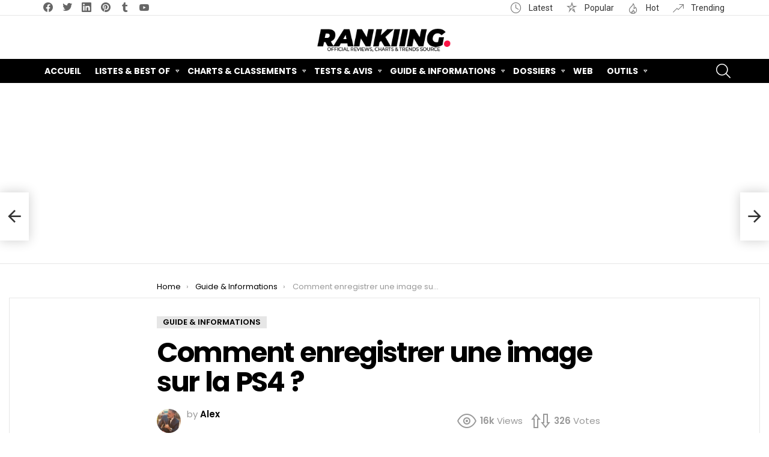

--- FILE ---
content_type: text/html; charset=UTF-8
request_url: https://rankiing.net/comment-enregistrer-une-image-sur-la-ps4/
body_size: 30159
content:
<!DOCTYPE html>
<!--[if IE 8]>
<html class="no-js g1-off-outside lt-ie10 lt-ie9" id="ie8" lang="fr-FR"><![endif]-->
<!--[if IE 9]>
<html class="no-js g1-off-outside lt-ie10" id="ie9" lang="fr-FR"><![endif]-->
<!--[if !IE]><!-->
<html class="no-js g1-off-outside" lang="fr-FR"><!--<![endif]-->
<head>
	<meta charset="UTF-8"/>
	<link rel="profile" href="http://gmpg.org/xfn/11"/>
	<link rel="pingback" href="https://rankiing.net/xmlrpc.php"/>

	<title>Comment enregistrer une image sur la PS4 ? &#8211; Rankiing.net &#8211; Alternatives, Tests, Classements &amp; Reviews</title>
<meta name='robots' content='max-image-preview:large' />

<meta name="viewport" content="initial-scale=1.0, minimum-scale=1.0, height=device-height, width=device-width" />
<link rel='dns-prefetch' href='//fonts.googleapis.com' />
<link rel='preconnect' href='https://fonts.gstatic.com' />
<link rel="alternate" type="application/rss+xml" title="Rankiing.net - Alternatives, Tests, Classements &amp; Reviews &raquo; Flux" href="https://rankiing.net/feed/" />
<link rel="alternate" type="application/rss+xml" title="Rankiing.net - Alternatives, Tests, Classements &amp; Reviews &raquo; Flux des commentaires" href="https://rankiing.net/comments/feed/" />
<link rel="alternate" type="application/rss+xml" title="Rankiing.net - Alternatives, Tests, Classements &amp; Reviews &raquo; Comment enregistrer une image sur la PS4 ? Flux des commentaires" href="https://rankiing.net/comment-enregistrer-une-image-sur-la-ps4/feed/" />
<script type="text/javascript">
/* <![CDATA[ */
window._wpemojiSettings = {"baseUrl":"https:\/\/s.w.org\/images\/core\/emoji\/15.0.3\/72x72\/","ext":".png","svgUrl":"https:\/\/s.w.org\/images\/core\/emoji\/15.0.3\/svg\/","svgExt":".svg","source":{"concatemoji":"https:\/\/rankiing.net\/wp-includes\/js\/wp-emoji-release.min.js?ver=6.5.7"}};
/*! This file is auto-generated */
!function(i,n){var o,s,e;function c(e){try{var t={supportTests:e,timestamp:(new Date).valueOf()};sessionStorage.setItem(o,JSON.stringify(t))}catch(e){}}function p(e,t,n){e.clearRect(0,0,e.canvas.width,e.canvas.height),e.fillText(t,0,0);var t=new Uint32Array(e.getImageData(0,0,e.canvas.width,e.canvas.height).data),r=(e.clearRect(0,0,e.canvas.width,e.canvas.height),e.fillText(n,0,0),new Uint32Array(e.getImageData(0,0,e.canvas.width,e.canvas.height).data));return t.every(function(e,t){return e===r[t]})}function u(e,t,n){switch(t){case"flag":return n(e,"\ud83c\udff3\ufe0f\u200d\u26a7\ufe0f","\ud83c\udff3\ufe0f\u200b\u26a7\ufe0f")?!1:!n(e,"\ud83c\uddfa\ud83c\uddf3","\ud83c\uddfa\u200b\ud83c\uddf3")&&!n(e,"\ud83c\udff4\udb40\udc67\udb40\udc62\udb40\udc65\udb40\udc6e\udb40\udc67\udb40\udc7f","\ud83c\udff4\u200b\udb40\udc67\u200b\udb40\udc62\u200b\udb40\udc65\u200b\udb40\udc6e\u200b\udb40\udc67\u200b\udb40\udc7f");case"emoji":return!n(e,"\ud83d\udc26\u200d\u2b1b","\ud83d\udc26\u200b\u2b1b")}return!1}function f(e,t,n){var r="undefined"!=typeof WorkerGlobalScope&&self instanceof WorkerGlobalScope?new OffscreenCanvas(300,150):i.createElement("canvas"),a=r.getContext("2d",{willReadFrequently:!0}),o=(a.textBaseline="top",a.font="600 32px Arial",{});return e.forEach(function(e){o[e]=t(a,e,n)}),o}function t(e){var t=i.createElement("script");t.src=e,t.defer=!0,i.head.appendChild(t)}"undefined"!=typeof Promise&&(o="wpEmojiSettingsSupports",s=["flag","emoji"],n.supports={everything:!0,everythingExceptFlag:!0},e=new Promise(function(e){i.addEventListener("DOMContentLoaded",e,{once:!0})}),new Promise(function(t){var n=function(){try{var e=JSON.parse(sessionStorage.getItem(o));if("object"==typeof e&&"number"==typeof e.timestamp&&(new Date).valueOf()<e.timestamp+604800&&"object"==typeof e.supportTests)return e.supportTests}catch(e){}return null}();if(!n){if("undefined"!=typeof Worker&&"undefined"!=typeof OffscreenCanvas&&"undefined"!=typeof URL&&URL.createObjectURL&&"undefined"!=typeof Blob)try{var e="postMessage("+f.toString()+"("+[JSON.stringify(s),u.toString(),p.toString()].join(",")+"));",r=new Blob([e],{type:"text/javascript"}),a=new Worker(URL.createObjectURL(r),{name:"wpTestEmojiSupports"});return void(a.onmessage=function(e){c(n=e.data),a.terminate(),t(n)})}catch(e){}c(n=f(s,u,p))}t(n)}).then(function(e){for(var t in e)n.supports[t]=e[t],n.supports.everything=n.supports.everything&&n.supports[t],"flag"!==t&&(n.supports.everythingExceptFlag=n.supports.everythingExceptFlag&&n.supports[t]);n.supports.everythingExceptFlag=n.supports.everythingExceptFlag&&!n.supports.flag,n.DOMReady=!1,n.readyCallback=function(){n.DOMReady=!0}}).then(function(){return e}).then(function(){var e;n.supports.everything||(n.readyCallback(),(e=n.source||{}).concatemoji?t(e.concatemoji):e.wpemoji&&e.twemoji&&(t(e.twemoji),t(e.wpemoji)))}))}((window,document),window._wpemojiSettings);
/* ]]> */
</script>
<style id='wp-emoji-styles-inline-css' type='text/css'>

	img.wp-smiley, img.emoji {
		display: inline !important;
		border: none !important;
		box-shadow: none !important;
		height: 1em !important;
		width: 1em !important;
		margin: 0 0.07em !important;
		vertical-align: -0.1em !important;
		background: none !important;
		padding: 0 !important;
	}
</style>
<style id='classic-theme-styles-inline-css' type='text/css'>
/*! This file is auto-generated */
.wp-block-button__link{color:#fff;background-color:#32373c;border-radius:9999px;box-shadow:none;text-decoration:none;padding:calc(.667em + 2px) calc(1.333em + 2px);font-size:1.125em}.wp-block-file__button{background:#32373c;color:#fff;text-decoration:none}
</style>
<style id='global-styles-inline-css' type='text/css'>
body{--wp--preset--color--black: #000000;--wp--preset--color--cyan-bluish-gray: #abb8c3;--wp--preset--color--white: #ffffff;--wp--preset--color--pale-pink: #f78da7;--wp--preset--color--vivid-red: #cf2e2e;--wp--preset--color--luminous-vivid-orange: #ff6900;--wp--preset--color--luminous-vivid-amber: #fcb900;--wp--preset--color--light-green-cyan: #7bdcb5;--wp--preset--color--vivid-green-cyan: #00d084;--wp--preset--color--pale-cyan-blue: #8ed1fc;--wp--preset--color--vivid-cyan-blue: #0693e3;--wp--preset--color--vivid-purple: #9b51e0;--wp--preset--gradient--vivid-cyan-blue-to-vivid-purple: linear-gradient(135deg,rgba(6,147,227,1) 0%,rgb(155,81,224) 100%);--wp--preset--gradient--light-green-cyan-to-vivid-green-cyan: linear-gradient(135deg,rgb(122,220,180) 0%,rgb(0,208,130) 100%);--wp--preset--gradient--luminous-vivid-amber-to-luminous-vivid-orange: linear-gradient(135deg,rgba(252,185,0,1) 0%,rgba(255,105,0,1) 100%);--wp--preset--gradient--luminous-vivid-orange-to-vivid-red: linear-gradient(135deg,rgba(255,105,0,1) 0%,rgb(207,46,46) 100%);--wp--preset--gradient--very-light-gray-to-cyan-bluish-gray: linear-gradient(135deg,rgb(238,238,238) 0%,rgb(169,184,195) 100%);--wp--preset--gradient--cool-to-warm-spectrum: linear-gradient(135deg,rgb(74,234,220) 0%,rgb(151,120,209) 20%,rgb(207,42,186) 40%,rgb(238,44,130) 60%,rgb(251,105,98) 80%,rgb(254,248,76) 100%);--wp--preset--gradient--blush-light-purple: linear-gradient(135deg,rgb(255,206,236) 0%,rgb(152,150,240) 100%);--wp--preset--gradient--blush-bordeaux: linear-gradient(135deg,rgb(254,205,165) 0%,rgb(254,45,45) 50%,rgb(107,0,62) 100%);--wp--preset--gradient--luminous-dusk: linear-gradient(135deg,rgb(255,203,112) 0%,rgb(199,81,192) 50%,rgb(65,88,208) 100%);--wp--preset--gradient--pale-ocean: linear-gradient(135deg,rgb(255,245,203) 0%,rgb(182,227,212) 50%,rgb(51,167,181) 100%);--wp--preset--gradient--electric-grass: linear-gradient(135deg,rgb(202,248,128) 0%,rgb(113,206,126) 100%);--wp--preset--gradient--midnight: linear-gradient(135deg,rgb(2,3,129) 0%,rgb(40,116,252) 100%);--wp--preset--font-size--small: 13px;--wp--preset--font-size--medium: 20px;--wp--preset--font-size--large: 36px;--wp--preset--font-size--x-large: 42px;--wp--preset--spacing--20: 0.44rem;--wp--preset--spacing--30: 0.67rem;--wp--preset--spacing--40: 1rem;--wp--preset--spacing--50: 1.5rem;--wp--preset--spacing--60: 2.25rem;--wp--preset--spacing--70: 3.38rem;--wp--preset--spacing--80: 5.06rem;--wp--preset--shadow--natural: 6px 6px 9px rgba(0, 0, 0, 0.2);--wp--preset--shadow--deep: 12px 12px 50px rgba(0, 0, 0, 0.4);--wp--preset--shadow--sharp: 6px 6px 0px rgba(0, 0, 0, 0.2);--wp--preset--shadow--outlined: 6px 6px 0px -3px rgba(255, 255, 255, 1), 6px 6px rgba(0, 0, 0, 1);--wp--preset--shadow--crisp: 6px 6px 0px rgba(0, 0, 0, 1);}:where(.is-layout-flex){gap: 0.5em;}:where(.is-layout-grid){gap: 0.5em;}body .is-layout-flex{display: flex;}body .is-layout-flex{flex-wrap: wrap;align-items: center;}body .is-layout-flex > *{margin: 0;}body .is-layout-grid{display: grid;}body .is-layout-grid > *{margin: 0;}:where(.wp-block-columns.is-layout-flex){gap: 2em;}:where(.wp-block-columns.is-layout-grid){gap: 2em;}:where(.wp-block-post-template.is-layout-flex){gap: 1.25em;}:where(.wp-block-post-template.is-layout-grid){gap: 1.25em;}.has-black-color{color: var(--wp--preset--color--black) !important;}.has-cyan-bluish-gray-color{color: var(--wp--preset--color--cyan-bluish-gray) !important;}.has-white-color{color: var(--wp--preset--color--white) !important;}.has-pale-pink-color{color: var(--wp--preset--color--pale-pink) !important;}.has-vivid-red-color{color: var(--wp--preset--color--vivid-red) !important;}.has-luminous-vivid-orange-color{color: var(--wp--preset--color--luminous-vivid-orange) !important;}.has-luminous-vivid-amber-color{color: var(--wp--preset--color--luminous-vivid-amber) !important;}.has-light-green-cyan-color{color: var(--wp--preset--color--light-green-cyan) !important;}.has-vivid-green-cyan-color{color: var(--wp--preset--color--vivid-green-cyan) !important;}.has-pale-cyan-blue-color{color: var(--wp--preset--color--pale-cyan-blue) !important;}.has-vivid-cyan-blue-color{color: var(--wp--preset--color--vivid-cyan-blue) !important;}.has-vivid-purple-color{color: var(--wp--preset--color--vivid-purple) !important;}.has-black-background-color{background-color: var(--wp--preset--color--black) !important;}.has-cyan-bluish-gray-background-color{background-color: var(--wp--preset--color--cyan-bluish-gray) !important;}.has-white-background-color{background-color: var(--wp--preset--color--white) !important;}.has-pale-pink-background-color{background-color: var(--wp--preset--color--pale-pink) !important;}.has-vivid-red-background-color{background-color: var(--wp--preset--color--vivid-red) !important;}.has-luminous-vivid-orange-background-color{background-color: var(--wp--preset--color--luminous-vivid-orange) !important;}.has-luminous-vivid-amber-background-color{background-color: var(--wp--preset--color--luminous-vivid-amber) !important;}.has-light-green-cyan-background-color{background-color: var(--wp--preset--color--light-green-cyan) !important;}.has-vivid-green-cyan-background-color{background-color: var(--wp--preset--color--vivid-green-cyan) !important;}.has-pale-cyan-blue-background-color{background-color: var(--wp--preset--color--pale-cyan-blue) !important;}.has-vivid-cyan-blue-background-color{background-color: var(--wp--preset--color--vivid-cyan-blue) !important;}.has-vivid-purple-background-color{background-color: var(--wp--preset--color--vivid-purple) !important;}.has-black-border-color{border-color: var(--wp--preset--color--black) !important;}.has-cyan-bluish-gray-border-color{border-color: var(--wp--preset--color--cyan-bluish-gray) !important;}.has-white-border-color{border-color: var(--wp--preset--color--white) !important;}.has-pale-pink-border-color{border-color: var(--wp--preset--color--pale-pink) !important;}.has-vivid-red-border-color{border-color: var(--wp--preset--color--vivid-red) !important;}.has-luminous-vivid-orange-border-color{border-color: var(--wp--preset--color--luminous-vivid-orange) !important;}.has-luminous-vivid-amber-border-color{border-color: var(--wp--preset--color--luminous-vivid-amber) !important;}.has-light-green-cyan-border-color{border-color: var(--wp--preset--color--light-green-cyan) !important;}.has-vivid-green-cyan-border-color{border-color: var(--wp--preset--color--vivid-green-cyan) !important;}.has-pale-cyan-blue-border-color{border-color: var(--wp--preset--color--pale-cyan-blue) !important;}.has-vivid-cyan-blue-border-color{border-color: var(--wp--preset--color--vivid-cyan-blue) !important;}.has-vivid-purple-border-color{border-color: var(--wp--preset--color--vivid-purple) !important;}.has-vivid-cyan-blue-to-vivid-purple-gradient-background{background: var(--wp--preset--gradient--vivid-cyan-blue-to-vivid-purple) !important;}.has-light-green-cyan-to-vivid-green-cyan-gradient-background{background: var(--wp--preset--gradient--light-green-cyan-to-vivid-green-cyan) !important;}.has-luminous-vivid-amber-to-luminous-vivid-orange-gradient-background{background: var(--wp--preset--gradient--luminous-vivid-amber-to-luminous-vivid-orange) !important;}.has-luminous-vivid-orange-to-vivid-red-gradient-background{background: var(--wp--preset--gradient--luminous-vivid-orange-to-vivid-red) !important;}.has-very-light-gray-to-cyan-bluish-gray-gradient-background{background: var(--wp--preset--gradient--very-light-gray-to-cyan-bluish-gray) !important;}.has-cool-to-warm-spectrum-gradient-background{background: var(--wp--preset--gradient--cool-to-warm-spectrum) !important;}.has-blush-light-purple-gradient-background{background: var(--wp--preset--gradient--blush-light-purple) !important;}.has-blush-bordeaux-gradient-background{background: var(--wp--preset--gradient--blush-bordeaux) !important;}.has-luminous-dusk-gradient-background{background: var(--wp--preset--gradient--luminous-dusk) !important;}.has-pale-ocean-gradient-background{background: var(--wp--preset--gradient--pale-ocean) !important;}.has-electric-grass-gradient-background{background: var(--wp--preset--gradient--electric-grass) !important;}.has-midnight-gradient-background{background: var(--wp--preset--gradient--midnight) !important;}.has-small-font-size{font-size: var(--wp--preset--font-size--small) !important;}.has-medium-font-size{font-size: var(--wp--preset--font-size--medium) !important;}.has-large-font-size{font-size: var(--wp--preset--font-size--large) !important;}.has-x-large-font-size{font-size: var(--wp--preset--font-size--x-large) !important;}
.wp-block-navigation a:where(:not(.wp-element-button)){color: inherit;}
:where(.wp-block-post-template.is-layout-flex){gap: 1.25em;}:where(.wp-block-post-template.is-layout-grid){gap: 1.25em;}
:where(.wp-block-columns.is-layout-flex){gap: 2em;}:where(.wp-block-columns.is-layout-grid){gap: 2em;}
.wp-block-pullquote{font-size: 1.5em;line-height: 1.6;}
</style>
<link rel='stylesheet' id='adace-style-css' href='https://rankiing.net/wp-content/plugins/ad-ace/assets/css/style.min.css?ver=1.3.28' type='text/css' media='all' />
<link rel='stylesheet' id='shoppable-images-css-css' href='https://rankiing.net/wp-content/plugins/ad-ace/assets/css/shoppable-images-front.min.css?ver=1.3.28' type='text/css' media='all' />
<link rel='stylesheet' id='mace-gallery-css' href='https://rankiing.net/wp-content/plugins/media-ace/includes/gallery/css/gallery.min.css?ver=6.5.7' type='text/css' media='all' />
<link rel='stylesheet' id='jquery-magnific-popup-css' href='https://rankiing.net/wp-content/plugins/snax/assets/js/jquery.magnific-popup/magnific-popup.css?ver=6.5.7' type='text/css' media='all' />
<link rel='stylesheet' id='snax-css' href='https://rankiing.net/wp-content/plugins/snax/css/snax.min.css?ver=1.94' type='text/css' media='all' />
<link rel='stylesheet' id='wyr-main-css' href='https://rankiing.net/wp-content/plugins/whats-your-reaction/css/main.min.css?ver=1.3.20' type='text/css' media='all' />
<link rel='stylesheet' id='ppress-frontend-css' href='https://rankiing.net/wp-content/plugins/wp-user-avatar/assets/css/frontend.min.css?ver=4.15.9' type='text/css' media='all' />
<link rel='stylesheet' id='ppress-flatpickr-css' href='https://rankiing.net/wp-content/plugins/wp-user-avatar/assets/flatpickr/flatpickr.min.css?ver=4.15.9' type='text/css' media='all' />
<link rel='stylesheet' id='ppress-select2-css' href='https://rankiing.net/wp-content/plugins/wp-user-avatar/assets/select2/select2.min.css?ver=6.5.7' type='text/css' media='all' />
<link rel='stylesheet' id='ez-toc-css' href='https://rankiing.net/wp-content/plugins/easy-table-of-contents/assets/css/screen.min.css?ver=2.0.66.1' type='text/css' media='all' />
<style id='ez-toc-inline-css' type='text/css'>
div#ez-toc-container .ez-toc-title {font-size: 120%;}div#ez-toc-container .ez-toc-title {font-weight: 500;}div#ez-toc-container ul li {font-size: 95%;}div#ez-toc-container ul li {font-weight: 500;}div#ez-toc-container nav ul ul li {font-size: 90%;}
.ez-toc-container-direction {direction: ltr;}.ez-toc-counter ul{counter-reset: item ;}.ez-toc-counter nav ul li a::before {content: counters(item, ".", decimal) ". ";display: inline-block;counter-increment: item;flex-grow: 0;flex-shrink: 0;margin-right: .2em; float: left; }.ez-toc-widget-direction {direction: ltr;}.ez-toc-widget-container ul{counter-reset: item ;}.ez-toc-widget-container nav ul li a::before {content: counters(item, ".", decimal) ". ";display: inline-block;counter-increment: item;flex-grow: 0;flex-shrink: 0;margin-right: .2em; float: left; }
</style>
<link rel='stylesheet' id='wordpress-popular-posts-css-css' href='https://rankiing.net/wp-content/plugins/wordpress-popular-posts/assets/css/wpp.css?ver=6.4.2' type='text/css' media='all' />
<link rel='stylesheet' id='g1-main-css' href='https://rankiing.net/wp-content/themes/bimber/css/9.2.5/styles/original/all-light.min.css?ver=9.2.5' type='text/css' media='all' />
<link rel='stylesheet' id='bimber-single-css' href='https://rankiing.net/wp-content/themes/bimber/css/9.2.5/styles/original/single-light.min.css?ver=9.2.5' type='text/css' media='all' />
<link rel='stylesheet' id='bimber-comments-css' href='https://rankiing.net/wp-content/themes/bimber/css/9.2.5/styles/original/comments-light.min.css?ver=9.2.5' type='text/css' media='all' />
<link crossorigin="anonymous" rel='stylesheet' id='bimber-google-fonts-css' href='//fonts.googleapis.com/css?family=Roboto%3A400%2C300%2C500%2C600%2C700%2C900%7CPoppins%3A400%2C300%2C500%2C600%2C700&#038;subset=latin%2Clatin-ext&#038;display=swap&#038;ver=9.2.5' type='text/css' media='all' />
<link rel='stylesheet' id='bimber-dynamic-style-css' href='https://rankiing.net/wp-content/uploads/dynamic-style-1718376609.css' type='text/css' media='all' />
<link rel='stylesheet' id='bimber-snax-extra-css' href='https://rankiing.net/wp-content/themes/bimber/css/9.2.5/styles/original/snax-extra-light.min.css?ver=9.2.5' type='text/css' media='all' />
<link rel='stylesheet' id='bimber-vc-css' href='https://rankiing.net/wp-content/themes/bimber/css/9.2.5/styles/original/vc-light.min.css?ver=9.2.5' type='text/css' media='all' />
<link rel='stylesheet' id='bimber-mashshare-css' href='https://rankiing.net/wp-content/themes/bimber/css/9.2.5/styles/original/mashshare-light.min.css?ver=9.2.5' type='text/css' media='all' />
<script type="text/javascript" src="https://rankiing.net/wp-includes/js/jquery/jquery.min.js?ver=3.7.1" id="jquery-core-js"></script>
<script type="text/javascript" src="https://rankiing.net/wp-includes/js/jquery/jquery-migrate.min.js?ver=3.4.1" id="jquery-migrate-js"></script>
<script type="text/javascript" src="https://rankiing.net/wp-content/plugins/ad-ace/assets/js/slot-slideup.js?ver=1.3.28" id="adace-slot-slideup-js"></script>
<script type="text/javascript" src="https://rankiing.net/wp-content/plugins/ad-ace/includes/shoppable-images/assets/js/shoppable-images-front.js?ver=1.3.28" id="shoppable-images-js-js"></script>
<script type="text/javascript" src="https://rankiing.net/wp-content/plugins/ad-ace/assets/js/coupons.js?ver=1.3.28" id="adace-coupons-js"></script>
<script type="text/javascript" src="https://rankiing.net/wp-content/plugins/wp-user-avatar/assets/flatpickr/flatpickr.min.js?ver=4.15.9" id="ppress-flatpickr-js"></script>
<script type="text/javascript" src="https://rankiing.net/wp-content/plugins/wp-user-avatar/assets/select2/select2.min.js?ver=4.15.9" id="ppress-select2-js"></script>
<script type="application/json" id="wpp-json">

{"sampling_active":1,"sampling_rate":100,"ajax_url":"https:\/\/rankiing.net\/wp-json\/wordpress-popular-posts\/v1\/popular-posts","api_url":"https:\/\/rankiing.net\/wp-json\/wordpress-popular-posts","ID":20522,"token":"efb6daa040","lang":0,"debug":0}

</script>
<script type="text/javascript" src="https://rankiing.net/wp-content/plugins/wordpress-popular-posts/assets/js/wpp.min.js?ver=6.4.2" id="wpp-js-js"></script>
<script type="text/javascript" src="https://rankiing.net/wp-content/themes/bimber/js/modernizr/modernizr-custom.min.js?ver=3.3.0" id="modernizr-js"></script>
<link rel="https://api.w.org/" href="https://rankiing.net/wp-json/" /><link rel="alternate" type="application/json" href="https://rankiing.net/wp-json/wp/v2/posts/20522" /><link rel="EditURI" type="application/rsd+xml" title="RSD" href="https://rankiing.net/xmlrpc.php?rsd" />
<link rel="canonical" href="https://rankiing.net/comment-enregistrer-une-image-sur-la-ps4/" />
<link rel='shortlink' href='https://rankiing.net/?p=20522' />
<link rel="alternate" type="application/json+oembed" href="https://rankiing.net/wp-json/oembed/1.0/embed?url=https%3A%2F%2Frankiing.net%2Fcomment-enregistrer-une-image-sur-la-ps4%2F" />
<link rel="alternate" type="text/xml+oembed" href="https://rankiing.net/wp-json/oembed/1.0/embed?url=https%3A%2F%2Frankiing.net%2Fcomment-enregistrer-une-image-sur-la-ps4%2F&#038;format=xml" />
<link rel="preload" href="https://rankiing.net/wp-content/plugins/g1-socials/css/iconfont/fonts/g1-socials.woff" as="font" type="font/woff" crossorigin="anonymous"><link rel="preload" href="https://rankiing.net/wp-content/plugins/snax/css/snaxicon/fonts/snaxicon.woff" as="font" type="font/woff" crossorigin="anonymous">            <style id="wpp-loading-animation-styles">@-webkit-keyframes bgslide{from{background-position-x:0}to{background-position-x:-200%}}@keyframes bgslide{from{background-position-x:0}to{background-position-x:-200%}}.wpp-widget-placeholder,.wpp-widget-block-placeholder,.wpp-shortcode-placeholder{margin:0 auto;width:60px;height:3px;background:#dd3737;background:linear-gradient(90deg,#dd3737 0%,#571313 10%,#dd3737 100%);background-size:200% auto;border-radius:3px;-webkit-animation:bgslide 1s infinite linear;animation:bgslide 1s infinite linear}</style>
            	<style>
	@font-face {
		font-family: "bimber";
					src:url("https://rankiing.net/wp-content/themes/bimber/css/9.2.5/bunchy/fonts/bimber.eot");
			src:url("https://rankiing.net/wp-content/themes/bimber/css/9.2.5/bunchy/fonts/bimber.eot?#iefix") format("embedded-opentype"),
			url("https://rankiing.net/wp-content/themes/bimber/css/9.2.5/bunchy/fonts/bimber.woff") format("woff"),
			url("https://rankiing.net/wp-content/themes/bimber/css/9.2.5/bunchy/fonts/bimber.ttf") format("truetype"),
			url("https://rankiing.net/wp-content/themes/bimber/css/9.2.5/bunchy/fonts/bimber.svg#bimber") format("svg");
						font-weight: normal;
		font-style: normal;
		font-display: block;
	}
	</style>
	<script data-ad-client="ca-pub-6442006974622250" async src="https://pagead2.googlesyndication.com/pagead/js/adsbygoogle.js"></script>
<!-- Global site tag (gtag.js) - Google Analytics -->
<script async src="https://www.googletagmanager.com/gtag/js?id=UA-149439923-2"></script>
<script>
  window.dataLayer = window.dataLayer || [];
  function gtag(){dataLayer.push(arguments);}
  gtag('js', new Date());

  gtag('config', 'UA-149439923-2');
</script>
<meta name="generator" content="Powered by WPBakery Page Builder - drag and drop page builder for WordPress."/>
<link rel="amphtml" href="https://rankiing.net/comment-enregistrer-une-image-sur-la-ps4/amp/"><link rel="icon" href="https://rankiing.net/wp-content/uploads/2019/01/cropped-favi-32x32.png" sizes="32x32" />
<link rel="icon" href="https://rankiing.net/wp-content/uploads/2019/01/cropped-favi-192x192.png" sizes="192x192" />
<link rel="apple-touch-icon" href="https://rankiing.net/wp-content/uploads/2019/01/cropped-favi-180x180.png" />
<meta name="msapplication-TileImage" content="https://rankiing.net/wp-content/uploads/2019/01/cropped-favi-270x270.png" />
	<script>if("undefined"!=typeof localStorage){var nsfwItemId=document.getElementsByName("g1:nsfw-item-id");nsfwItemId=nsfwItemId.length>0?nsfwItemId[0].getAttribute("content"):"g1_nsfw_off",window.g1SwitchNSFW=function(e){e?(localStorage.setItem(nsfwItemId,1),document.documentElement.classList.add("g1-nsfw-off")):(localStorage.removeItem(nsfwItemId),document.documentElement.classList.remove("g1-nsfw-off"))};try{var nsfwmode=localStorage.getItem(nsfwItemId);window.g1SwitchNSFW(nsfwmode)}catch(e){}}</script>
	<noscript><style> .wpb_animate_when_almost_visible { opacity: 1; }</style></noscript></head>

<body class="post-template-default single single-post postid-20522 single-format-standard wp-embed-responsive snax-hoverable g1-layout-stretched g1-hoverable g1-has-mobile-logo g1-sidebar-normal wpb-js-composer js-comp-ver-6.10.0 vc_responsive" itemscope="" itemtype="http://schema.org/WebPage" >

<div class="g1-body-inner">

	<div id="page">
		

		

					<div class="g1-row g1-row-layout-page g1-hb-row g1-hb-row-normal g1-hb-row-a g1-hb-row-1 g1-hb-boxed g1-hb-sticky-off g1-hb-shadow-off">
			<div class="g1-row-inner">
				<div class="g1-column g1-dropable">
											<div class="g1-bin-1 g1-bin-grow-off">
							<div class="g1-bin g1-bin-align-left">
																	<ul id="g1-social-icons-1" class="g1-socials-items g1-socials-items-tpl-grid g1-socials-hb-list g1-socials-s  ">
			<li class="g1-socials-item g1-socials-item-facebook">
	   <a class="g1-socials-item-link" href="https://www.facebook.com/rankiing.net" target="_blank" rel="noopener">
		   <span class="g1-socials-item-icon g1-socials-item-icon-48 g1-socials-item-icon-text g1-socials-item-icon-facebook"></span>
		   <span class="g1-socials-item-tooltip">
			   <span class="g1-socials-item-tooltip-inner">facebook</span>
		   </span>
	   </a>
	</li>
			<li class="g1-socials-item g1-socials-item-twitter">
	   <a class="g1-socials-item-link" href="https://twitter.com/rankiing_net" target="_blank" rel="noopener">
		   <span class="g1-socials-item-icon g1-socials-item-icon-48 g1-socials-item-icon-text g1-socials-item-icon-twitter"></span>
		   <span class="g1-socials-item-tooltip">
			   <span class="g1-socials-item-tooltip-inner">twitter</span>
		   </span>
	   </a>
	</li>
			<li class="g1-socials-item g1-socials-item-linkedin">
	   <a class="g1-socials-item-link" href="http://www.linkedin.com/in/rankiing" target="_blank" rel="noopener">
		   <span class="g1-socials-item-icon g1-socials-item-icon-48 g1-socials-item-icon-text g1-socials-item-icon-linkedin"></span>
		   <span class="g1-socials-item-tooltip">
			   <span class="g1-socials-item-tooltip-inner">linkedin</span>
		   </span>
	   </a>
	</li>
			<li class="g1-socials-item g1-socials-item-pinterest">
	   <a class="g1-socials-item-link" href="https://www.pinterest.com/rankiingnet/" target="_blank" rel="noopener">
		   <span class="g1-socials-item-icon g1-socials-item-icon-48 g1-socials-item-icon-text g1-socials-item-icon-pinterest"></span>
		   <span class="g1-socials-item-tooltip">
			   <span class="g1-socials-item-tooltip-inner">pinterest</span>
		   </span>
	   </a>
	</li>
			<li class="g1-socials-item g1-socials-item-tumblr">
	   <a class="g1-socials-item-link" href="https://rankiing.tumblr.com/" target="_blank" rel="noopener">
		   <span class="g1-socials-item-icon g1-socials-item-icon-48 g1-socials-item-icon-text g1-socials-item-icon-tumblr"></span>
		   <span class="g1-socials-item-tooltip">
			   <span class="g1-socials-item-tooltip-inner">tumblr</span>
		   </span>
	   </a>
	</li>
			<li class="g1-socials-item g1-socials-item-youtube">
	   <a class="g1-socials-item-link" href="https://www.youtube.com/channel/UCv3108kS7kjBx0kBV-7_LrA" target="_blank" rel="noopener">
		   <span class="g1-socials-item-icon g1-socials-item-icon-48 g1-socials-item-icon-text g1-socials-item-icon-youtube"></span>
		   <span class="g1-socials-item-tooltip">
			   <span class="g1-socials-item-tooltip-inner">youtube</span>
		   </span>
	   </a>
	</li>
	</ul>
															</div>
						</div>
											<div class="g1-bin-2 g1-bin-grow-off">
							<div class="g1-bin g1-bin-align-center">
															</div>
						</div>
											<div class="g1-bin-3 g1-bin-grow-off">
							<div class="g1-bin g1-bin-align-right">
																		<nav class="g1-quick-nav g1-quick-nav-long g1-quick-nav-small-icons">
		<ul class="g1-quick-nav-menu">
			                					<li class="menu-item menu-item-type-g1-latest ">
						<a href="https://rankiing.net">
							Latest						</a>
					</li>
													<li class="menu-item menu-item-type-g1-popular ">
						<a href="https://rankiing.net/popular/">
							Popular						</a>
					</li>
													<li class="menu-item menu-item-type-g1-hot ">
						<a href="https://rankiing.net/hot/">
							Hot						</a>
					</li>
													<li class="menu-item menu-item-type-g1-trending ">
						<a href="https://rankiing.net/trending/">
							Trending						</a>
					</li>
									</ul>
	</nav>
															</div>
						</div>
									</div>
			</div>
			<div class="g1-row-background"></div>
		</div>
			<div class="g1-row g1-row-layout-page g1-hb-row g1-hb-row-normal g1-hb-row-b g1-hb-row-2 g1-hb-boxed g1-hb-sticky-off g1-hb-shadow-off">
			<div class="g1-row-inner">
				<div class="g1-column g1-dropable">
											<div class="g1-bin-1 g1-bin-grow-off">
							<div class="g1-bin g1-bin-align-left">
															</div>
						</div>
											<div class="g1-bin-2 g1-bin-grow-off">
							<div class="g1-bin g1-bin-align-center">
																	<div class="g1-id g1-id-desktop">
			<p class="g1-mega g1-mega-1st site-title">
	
			<a class="g1-logo-wrapper"
			   href="https://rankiing.net/" rel="home">
									<picture class="g1-logo g1-logo-default">
						<source media="(min-width: 1025px)" srcset="https://rankiing.net/wp-content/uploads/2019/01/logo-retina.png 2x,https://rankiing.net/wp-content/uploads/2019/01/logo-ranking.png 1x">
						<source media="(max-width: 1024px)" srcset="data:image/svg+xml,%3Csvg%20xmlns%3D%27http%3A%2F%2Fwww.w3.org%2F2000%2Fsvg%27%20viewBox%3D%270%200%20280%2061%27%2F%3E">
						<img
							src="https://rankiing.net/wp-content/uploads/2019/01/logo-ranking.png"
							width="280"
							height="61"
							alt="Rankiing.net - Alternatives, Tests, Classements &amp; Reviews" />
					</picture>

												</a>

			</p>
	
    
	</div>															</div>
						</div>
											<div class="g1-bin-3 g1-bin-grow-off">
							<div class="g1-bin g1-bin-align-right">
															</div>
						</div>
									</div>
			</div>
			<div class="g1-row-background"></div>
		</div>
			<div class="g1-row g1-row-layout-page g1-hb-row g1-hb-row-normal g1-hb-row-c g1-hb-row-3 g1-hb-boxed g1-hb-sticky-off g1-hb-shadow-off">
			<div class="g1-row-inner">
				<div class="g1-column g1-dropable">
											<div class="g1-bin-1 g1-bin-grow-on">
							<div class="g1-bin g1-bin-align-left">
																	<!-- BEGIN .g1-primary-nav -->
<nav id="g1-primary-nav" class="g1-primary-nav"><ul id="g1-primary-nav-menu" class="g1-primary-nav-menu g1-menu-h"><li id="menu-item-5367" class="menu-item menu-item-type-custom menu-item-object-custom menu-item-home menu-item-g1-standard menu-item-5367"><a href="https://rankiing.net">Accueil</a></li>
<li id="menu-item-16310" class="menu-item menu-item-type-taxonomy menu-item-object-category menu-item-has-children menu-item-g1-standard menu-item-16310"><a href="https://rankiing.net/category/listes/">Listes &#038; Best Of</a>
<ul class="sub-menu">
	<li id="menu-item-18622" class="menu-item menu-item-type-taxonomy menu-item-object-category menu-item-18622"><a href="https://rankiing.net/category/charts/">Listes et Classements</a></li>
	<li id="menu-item-10112" class="menu-item menu-item-type-post_type menu-item-object-page menu-item-10112"><a href="https://rankiing.net/meilleures-alternatives-outils-similaires/">Top Alternatives</a></li>
	<li id="menu-item-18427" class="menu-item menu-item-type-taxonomy menu-item-object-category menu-item-18427"><a href="https://rankiing.net/category/wiki/streaming/">Streaming</a></li>
	<li id="menu-item-18428" class="menu-item menu-item-type-taxonomy menu-item-object-category menu-item-18428"><a href="https://rankiing.net/category/wiki/telechargement/">Téléchargement</a></li>
	<li id="menu-item-16311" class="menu-item menu-item-type-taxonomy menu-item-object-category menu-item-16311"><a href="https://rankiing.net/category/listes/magazines-blogs/">Magazines &amp; Blogs</a></li>
</ul>
</li>
<li id="menu-item-18616" class="menu-item menu-item-type-taxonomy menu-item-object-category menu-item-has-children menu-item-g1-standard menu-item-18616"><a href="https://rankiing.net/category/charts/">Charts &#038; Classements</a>
<ul class="sub-menu">
	<li id="menu-item-18617" class="menu-item menu-item-type-taxonomy menu-item-object-category menu-item-18617"><a href="https://rankiing.net/category/charts/divertissement/">Divertissement</a></li>
	<li id="menu-item-18618" class="menu-item menu-item-type-taxonomy menu-item-object-category menu-item-18618"><a href="https://rankiing.net/category/charts/e-mail/">E-mail</a></li>
	<li id="menu-item-18619" class="menu-item menu-item-type-taxonomy menu-item-object-category menu-item-18619"><a href="https://rankiing.net/category/charts/food/">Food</a></li>
	<li id="menu-item-18620" class="menu-item menu-item-type-taxonomy menu-item-object-category menu-item-18620"><a href="https://rankiing.net/category/charts/lifestyle/">Lifestyle</a></li>
	<li id="menu-item-18621" class="menu-item menu-item-type-taxonomy menu-item-object-category menu-item-18621"><a href="https://rankiing.net/category/charts/medias/">Médias</a></li>
	<li id="menu-item-5685" class="menu-item menu-item-type-taxonomy menu-item-object-category menu-item-5685"><a href="https://rankiing.net/category/charts/technologie/">Technologie</a></li>
	<li id="menu-item-7409" class="menu-item menu-item-type-taxonomy menu-item-object-category menu-item-7409"><a href="https://rankiing.net/category/charts/startups/">Startups</a></li>
	<li id="menu-item-5767" class="menu-item menu-item-type-taxonomy menu-item-object-category menu-item-5767"><a href="https://rankiing.net/category/charts/sport/">Sport</a></li>
	<li id="menu-item-18623" class="menu-item menu-item-type-custom menu-item-object-custom menu-item-18623"><a href="https://rankiing.net/category/charts/web/">Web et services en ligne</a></li>
</ul>
</li>
<li id="menu-item-5966" class="menu-item menu-item-type-taxonomy menu-item-object-category menu-item-has-children menu-item-g1-standard menu-item-5966"><a href="https://rankiing.net/category/wiki/">Tests &#038; Avis</a>
<ul class="sub-menu">
	<li id="menu-item-7025" class="menu-item menu-item-type-taxonomy menu-item-object-category menu-item-7025"><a href="https://rankiing.net/category/wiki/application-mobile/">Applications Mobile</a></li>
	<li id="menu-item-6203" class="menu-item menu-item-type-taxonomy menu-item-object-category menu-item-6203"><a href="https://rankiing.net/category/wiki/crm-erp/">CRM / ERP</a></li>
	<li id="menu-item-5967" class="menu-item menu-item-type-taxonomy menu-item-object-category menu-item-5967"><a href="https://rankiing.net/category/wiki/e-commerce/">E-Commerce</a></li>
	<li id="menu-item-6080" class="menu-item menu-item-type-taxonomy menu-item-object-category menu-item-6080"><a href="https://rankiing.net/category/wiki/productivite/">Productivité</a></li>
	<li id="menu-item-6204" class="menu-item menu-item-type-taxonomy menu-item-object-category menu-item-6204"><a href="https://rankiing.net/category/wiki/streaming/">Streaming</a></li>
	<li id="menu-item-6592" class="menu-item menu-item-type-taxonomy menu-item-object-category menu-item-6592"><a href="https://rankiing.net/category/wiki/telechargement/">Téléchargement</a></li>
	<li id="menu-item-6593" class="menu-item menu-item-type-taxonomy menu-item-object-category menu-item-6593"><a href="https://rankiing.net/category/wiki/referencement/">Référencement</a></li>
	<li id="menu-item-18429" class="menu-item menu-item-type-taxonomy menu-item-object-category menu-item-18429"><a href="https://rankiing.net/category/wiki/reseaux-sociaux/">Réseaux sociaux</a></li>
	<li id="menu-item-19060" class="menu-item menu-item-type-custom menu-item-object-custom menu-item-19060"><a href="https://rankiing.net/site/">Test des sites</a></li>
</ul>
</li>
<li id="menu-item-16147" class="menu-item menu-item-type-taxonomy menu-item-object-category current-post-ancestor current-menu-parent current-post-parent menu-item-has-children menu-item-g1-standard menu-item-16147"><a href="https://rankiing.net/category/guide/">Guide &amp; Informations</a>
<ul class="sub-menu">
	<li id="menu-item-18677" class="menu-item menu-item-type-custom menu-item-object-custom menu-item-18677"><a href="https://rankiing.net/category/guide/applications/">Applications</a></li>
	<li id="menu-item-55252" class="menu-item menu-item-type-taxonomy menu-item-object-category menu-item-55252"><a href="https://rankiing.net/category/guide/facebook-messenger/">Facebook &amp; Messenger</a></li>
	<li id="menu-item-39616" class="menu-item menu-item-type-custom menu-item-object-custom menu-item-39616"><a href="https://rankiing.net/category/guide/jeux-guide/">Gaming</a></li>
	<li id="menu-item-18788" class="menu-item menu-item-type-custom menu-item-object-custom menu-item-18788"><a href="https://rankiing.net/category/guide/internet/">Internet</a></li>
	<li id="menu-item-18141" class="menu-item menu-item-type-taxonomy menu-item-object-category menu-item-18141"><a href="https://rankiing.net/category/telecharger/">Télécharger</a></li>
	<li id="menu-item-16148" class="menu-item menu-item-type-taxonomy menu-item-object-category menu-item-16148"><a href="https://rankiing.net/category/guide/wordpress/">WordPress</a></li>
</ul>
</li>
<li id="menu-item-6594" class="menu-item menu-item-type-taxonomy menu-item-object-category menu-item-has-children menu-item-g1-standard menu-item-6594"><a href="https://rankiing.net/category/dossiers/">Dossiers</a>
<ul class="sub-menu">
	<li id="menu-item-6595" class="menu-item menu-item-type-taxonomy menu-item-object-category menu-item-6595"><a href="https://rankiing.net/category/dossiers/seo-referencement/">SEO &amp; Référencement</a></li>
	<li id="menu-item-7450" class="menu-item menu-item-type-taxonomy menu-item-object-category menu-item-7450"><a href="https://rankiing.net/category/dossiers/argent/">Argent</a></li>
	<li id="menu-item-7451" class="menu-item menu-item-type-taxonomy menu-item-object-category menu-item-7451"><a href="https://rankiing.net/category/dossiers/motivation/">Motivation</a></li>
	<li id="menu-item-7453" class="menu-item menu-item-type-taxonomy menu-item-object-category menu-item-7453"><a href="https://rankiing.net/category/dossiers/site-web/">Site Web</a></li>
	<li id="menu-item-7452" class="menu-item menu-item-type-taxonomy menu-item-object-category menu-item-7452"><a href="https://rankiing.net/category/dossiers/python/">Apprendre Python</a></li>
	<li id="menu-item-60681" class="menu-item menu-item-type-custom menu-item-object-custom menu-item-60681"><a href="https://wiki.rankiing.net">Wiki</a></li>
</ul>
</li>
<li id="menu-item-7026" class="menu-item menu-item-type-taxonomy menu-item-object-category menu-item-g1-standard menu-item-7026"><a href="https://rankiing.net/category/charts/web/">Web</a></li>
<li id="menu-item-16131" class="menu-item menu-item-type-custom menu-item-object-custom menu-item-has-children menu-item-g1-standard menu-item-16131"><a href="#">Outils</a>
<ul class="sub-menu">
	<li id="menu-item-16132" class="menu-item menu-item-type-custom menu-item-object-custom menu-item-16132"><a href="https://stats.rankiing.net/">Analyse SEO</a></li>
	<li id="menu-item-16220" class="menu-item menu-item-type-post_type menu-item-object-page menu-item-16220"><a href="https://rankiing.net/creation-site-e-commerce-catalogue/">Création de site e-commerce, Catalogue &#038; Site Marchand</a></li>
	<li id="menu-item-7259" class="menu-item menu-item-type-custom menu-item-object-custom menu-item-7259"><a href="https://review.rankiing.net">Reviews</a></li>
</ul>
</li>
</ul></nav><!-- END .g1-primary-nav -->
															</div>
						</div>
											<div class="g1-bin-2 g1-bin-grow-off">
							<div class="g1-bin g1-bin-align-center">
															</div>
						</div>
											<div class="g1-bin-3 g1-bin-grow-off">
							<div class="g1-bin g1-bin-align-right">
																		<div class="g1-drop g1-drop-with-anim g1-drop-before g1-drop-the-search  g1-drop-m g1-drop-icon ">
		<a class="g1-drop-toggle" href="https://rankiing.net/?s=">
			<span class="g1-drop-toggle-icon"></span><span class="g1-drop-toggle-text">Search</span>
			<span class="g1-drop-toggle-arrow"></span>
		</a>
		<div class="g1-drop-content">
			

<div role="search" class="search-form-wrapper">
	<form method="get"
	      class="g1-searchform-tpl-default g1-searchform-ajax search-form"
	      action="https://rankiing.net/">
		<label>
			<span class="screen-reader-text">Search for:</span>
			<input type="search" class="search-field"
			       placeholder="Search &hellip;"
			       value="" name="s"
			       title="Search for:" />
		</label>
		<button class="search-submit">Search</button>
	</form>

			<div class="g1-searches g1-searches-ajax"></div>
	</div>
		</div>
	</div>
															</div>
						</div>
									</div>
			</div>
			<div class="g1-row-background"></div>
		</div>
				<div class="g1-row g1-row-layout-page g1-hb-row g1-hb-row-mobile g1-hb-row-a g1-hb-row-1 g1-hb-boxed g1-hb-sticky-off g1-hb-shadow-off">
			<div class="g1-row-inner">
				<div class="g1-column g1-dropable">
											<div class="g1-bin-1 g1-bin-grow-off">
							<div class="g1-bin g1-bin-align-left">
															</div>
						</div>
											<div class="g1-bin-2 g1-bin-grow-on">
							<div class="g1-bin g1-bin-align-center">
																	<div class="g1-id g1-id-mobile">
			<p class="g1-mega g1-mega-1st site-title">
	
		<a class="g1-logo-wrapper"
		   href="https://rankiing.net/" rel="home">
							<picture class="g1-logo g1-logo-default">
					<source media="(max-width: 1024px)" srcset="https://rankiing.net/wp-content/uploads/2019/01/logo-retina.png 2x,https://rankiing.net/wp-content/uploads/2019/01/logo-ranking.png 1x">
					<source media="(min-width: 1025px)" srcset="data:image/svg+xml,%3Csvg%20xmlns%3D%27http%3A%2F%2Fwww.w3.org%2F2000%2Fsvg%27%20viewBox%3D%270%200%20280%2061%27%2F%3E">
					<img
						src="https://rankiing.net/wp-content/uploads/2019/01/logo-ranking.png"
						width="280"
						height="61"
						alt="Rankiing.net - Alternatives, Tests, Classements &amp; Reviews" />
				</picture>

									</a>

			</p>
	
    
	</div>															</div>
						</div>
											<div class="g1-bin-3 g1-bin-grow-off">
							<div class="g1-bin g1-bin-align-right">
															</div>
						</div>
									</div>
			</div>
			<div class="g1-row-background"></div>
		</div>
			<div class="g1-row g1-row-layout-page g1-hb-row g1-hb-row-mobile g1-hb-row-b g1-hb-row-2 g1-hb-boxed g1-hb-sticky-off g1-hb-shadow-off">
			<div class="g1-row-inner">
				<div class="g1-column g1-dropable">
											<div class="g1-bin-1 g1-bin-grow-off">
							<div class="g1-bin g1-bin-align-left">
															</div>
						</div>
											<div class="g1-bin-2 g1-bin-grow-on">
							<div class="g1-bin g1-bin-align-center">
																		<nav class="g1-quick-nav g1-quick-nav-short">
		<ul class="g1-quick-nav-menu">
															<li class="menu-item menu-item-type-g1-latest ">
						<a href="https://rankiing.net">
							<span class="entry-flag entry-flag-latest"></span>
							Latest						</a>
					</li>
													<li class="menu-item menu-item-type-g1-popular ">
						<a href="https://rankiing.net/popular/">
							<span class="entry-flag entry-flag-popular"></span>
							Popular						</a>
					</li>
													<li class="menu-item menu-item-type-g1-hot ">
						<a href="https://rankiing.net/hot/">
							<span class="entry-flag entry-flag-hot"></span>
							Hot						</a>
					</li>
													<li class="menu-item menu-item-type-g1-trending ">
						<a href="https://rankiing.net/trending/">
							<span class="entry-flag entry-flag-trending"></span>
							Trending						</a>
					</li>
									</ul>
	</nav>
															</div>
						</div>
											<div class="g1-bin-3 g1-bin-grow-off">
							<div class="g1-bin g1-bin-align-right">
															</div>
						</div>
									</div>
			</div>
			<div class="g1-row-background"></div>
		</div>
				<div class="g1-sticky-top-wrapper g1-hb-row-3">
				<div class="g1-row g1-row-layout-page g1-hb-row g1-hb-row-mobile g1-hb-row-c g1-hb-row-3 g1-hb-boxed g1-hb-sticky-on g1-hb-shadow-off">
			<div class="g1-row-inner">
				<div class="g1-column g1-dropable">
											<div class="g1-bin-1 g1-bin-grow-off">
							<div class="g1-bin g1-bin-align-left">
																		<a class="g1-hamburger g1-hamburger-show g1-hamburger-s  " href="#">
		<span class="g1-hamburger-icon"></span>
			<span class="g1-hamburger-label
			g1-hamburger-label-hidden			">Menu</span>
	</a>
															</div>
						</div>
											<div class="g1-bin-2 g1-bin-grow-off">
							<div class="g1-bin g1-bin-align-center">
															</div>
						</div>
											<div class="g1-bin-3 g1-bin-grow-off">
							<div class="g1-bin g1-bin-align-right">
																		<div class="g1-drop g1-drop-with-anim g1-drop-the-socials g1-drop-m g1-drop-icon ">
		<a class="g1-drop-toggle" href="#" title="Follow us">
			<span class="g1-drop-toggle-icon"></span><span class="g1-drop-toggle-text">Follow us</span>
			<span class="g1-drop-toggle-arrow"></span>
		</a>
		<div class="g1-drop-content">
			<ul id="g1-social-icons-2" class="g1-socials-items g1-socials-items-tpl-grid">
			<li class="g1-socials-item g1-socials-item-facebook">
	   <a class="g1-socials-item-link" href="https://www.facebook.com/rankiing.net" target="_blank" rel="noopener">
		   <span class="g1-socials-item-icon g1-socials-item-icon-48 g1-socials-item-icon-text g1-socials-item-icon-facebook"></span>
		   <span class="g1-socials-item-tooltip">
			   <span class="g1-socials-item-tooltip-inner">facebook</span>
		   </span>
	   </a>
	</li>
			<li class="g1-socials-item g1-socials-item-twitter">
	   <a class="g1-socials-item-link" href="https://twitter.com/rankiing_net" target="_blank" rel="noopener">
		   <span class="g1-socials-item-icon g1-socials-item-icon-48 g1-socials-item-icon-text g1-socials-item-icon-twitter"></span>
		   <span class="g1-socials-item-tooltip">
			   <span class="g1-socials-item-tooltip-inner">twitter</span>
		   </span>
	   </a>
	</li>
			<li class="g1-socials-item g1-socials-item-linkedin">
	   <a class="g1-socials-item-link" href="http://www.linkedin.com/in/rankiing" target="_blank" rel="noopener">
		   <span class="g1-socials-item-icon g1-socials-item-icon-48 g1-socials-item-icon-text g1-socials-item-icon-linkedin"></span>
		   <span class="g1-socials-item-tooltip">
			   <span class="g1-socials-item-tooltip-inner">linkedin</span>
		   </span>
	   </a>
	</li>
			<li class="g1-socials-item g1-socials-item-pinterest">
	   <a class="g1-socials-item-link" href="https://www.pinterest.com/rankiingnet/" target="_blank" rel="noopener">
		   <span class="g1-socials-item-icon g1-socials-item-icon-48 g1-socials-item-icon-text g1-socials-item-icon-pinterest"></span>
		   <span class="g1-socials-item-tooltip">
			   <span class="g1-socials-item-tooltip-inner">pinterest</span>
		   </span>
	   </a>
	</li>
			<li class="g1-socials-item g1-socials-item-tumblr">
	   <a class="g1-socials-item-link" href="https://rankiing.tumblr.com/" target="_blank" rel="noopener">
		   <span class="g1-socials-item-icon g1-socials-item-icon-48 g1-socials-item-icon-text g1-socials-item-icon-tumblr"></span>
		   <span class="g1-socials-item-tooltip">
			   <span class="g1-socials-item-tooltip-inner">tumblr</span>
		   </span>
	   </a>
	</li>
			<li class="g1-socials-item g1-socials-item-youtube">
	   <a class="g1-socials-item-link" href="https://www.youtube.com/channel/UCv3108kS7kjBx0kBV-7_LrA" target="_blank" rel="noopener">
		   <span class="g1-socials-item-icon g1-socials-item-icon-48 g1-socials-item-icon-text g1-socials-item-icon-youtube"></span>
		   <span class="g1-socials-item-tooltip">
			   <span class="g1-socials-item-tooltip-inner">youtube</span>
		   </span>
	   </a>
	</li>
	</ul>
		</div>
	</div>
																		<div class="g1-drop g1-drop-with-anim g1-drop-before g1-drop-the-search  g1-drop-m g1-drop-icon ">
		<a class="g1-drop-toggle" href="https://rankiing.net/?s=">
			<span class="g1-drop-toggle-icon"></span><span class="g1-drop-toggle-text">Search</span>
			<span class="g1-drop-toggle-arrow"></span>
		</a>
		<div class="g1-drop-content">
			

<div role="search" class="search-form-wrapper">
	<form method="get"
	      class="g1-searchform-tpl-default g1-searchform-ajax search-form"
	      action="https://rankiing.net/">
		<label>
			<span class="screen-reader-text">Search for:</span>
			<input type="search" class="search-field"
			       placeholder="Search &hellip;"
			       value="" name="s"
			       title="Search for:" />
		</label>
		<button class="search-submit">Search</button>
	</form>

			<div class="g1-searches g1-searches-ajax"></div>
	</div>
		</div>
	</div>
															</div>
						</div>
									</div>
			</div>
			<div class="g1-row-background"></div>
		</div>
			</div>
	
		
		



		
				<div class="g1-row g1-row-layout-page g1-advertisement g1-advertisement-before-content-theme-area">
			<div class="g1-row-inner">
				<div class="g1-column">

					<div class="adace-slot-wrapper bimber_before_content_theme_area adace-align-center adace-slot-wrapper-main" style="text-align:center;">
	<div class="adace-disclaimer">
			</div>
	<div class="adace-slot">
			<div class="adace-loader adace-loader-697e952649874">
		<script>
			(function ($) {
			var $self = $('.adace-loader-697e952649874');
			var $wrapper = $self.closest('.adace-slot-wrapper');

			"use strict";
			var adace_load_697e952649874 = function(){
				var viewport = $(window).width();
				var tabletStart = 601;
				var landscapeStart = 801;
				var tabletEnd = 961;
				var content = '%3Cdiv%20class%3D%22adace_adsense_697e9526496be%22%3E%3Cscript%20async%20src%3D%22%2F%2Fpagead2.googlesyndication.com%2Fpagead%2Fjs%2Fadsbygoogle.js%22%3E%3C%2Fscript%3E%0A%09%09%3Cins%20class%3D%22adsbygoogle%22%0A%09%09style%3D%22display%3Ablock%3B%22%0A%09%09data-ad-client%3D%22ca-pub-6442006974622250%22%0A%09%09data-ad-slot%3D%223355314517%22%0A%09%09data-ad-format%3D%22auto%22%0A%09%09%3E%3C%2Fins%3E%0A%09%09%3Cscript%3E%28adsbygoogle%20%3D%20window.adsbygoogle%20%7C%7C%20%5B%5D%29.push%28%7B%7D%29%3B%3C%2Fscript%3E%3C%2Fdiv%3E';
				var unpack = true;
				if(viewport<tabletStart){
										if ($wrapper.hasClass('.adace-hide-on-mobile')){
						$wrapper.remove();
					}
				}
				if(viewport>=tabletStart && viewport<landscapeStart){
										if ($wrapper.hasClass('.adace-hide-on-portrait')){
						$wrapper.remove();
					}
				}
				if(viewport>=landscapeStart && viewport<tabletEnd){
										if ($wrapper.hasClass('.adace-hide-on-landscape')){
						$wrapper.remove();
					}
				}
				if(viewport>=tabletStart && viewport<tabletEnd){
										if ($wrapper.hasClass('.adace-hide-on-tablet')){
						$wrapper.remove();
					}
				}
				if(viewport>=tabletEnd){
										if ($wrapper.hasClass('.adace-hide-on-desktop')){
						$wrapper.remove();
					}
				}
				if(unpack) {
					$self.replaceWith(decodeURIComponent(content));
				}
			}
			if($wrapper.css('visibility') === 'visible' ) {
				adace_load_697e952649874();
			} else {
				//fire when visible.
				var refreshIntervalId = setInterval(function(){
					if($wrapper.css('visibility') === 'visible' ) {
						adace_load_697e952649874();
						clearInterval(refreshIntervalId);
					}
				}, 999);
			}


			})(jQuery);
		</script>
	</div>
		</div>
</div>




				</div>
			</div>
			<div class="g1-row-background"></div>
		</div>
			
	<div class="g1-row g1-row-layout-page g1-row-wide g1-row-padding-m">
		<div class="g1-row-background">
		</div>
		<div class="g1-row-inner">

			<div class="g1-column" id="primary">
				<div id="content" role="main">

						<div class="g1-row g1-row-layout-page g1-row-the-breadcrumbs">
		<div class="g1-row-inner">
			<div class="g1-column g1-column-2of3">
				<nav class="g1-breadcrumbs g1-breadcrumbs-with-ellipsis g1-meta">
				<p class="g1-breadcrumbs-label">You are here: </p>
				<ol itemscope itemtype="http://schema.org/BreadcrumbList"><li class="g1-breadcrumbs-item" itemprop="itemListElement" itemscope itemtype="http://schema.org/ListItem">
						<a itemprop="item" content="https://rankiing.net/" href="https://rankiing.net/">
						<span itemprop="name">Home</span>
						<meta itemprop="position" content="1" />
						</a>
						</li><li class="g1-breadcrumbs-item" itemprop="itemListElement" itemscope itemtype="http://schema.org/ListItem">
						<a itemprop="item" content="https://rankiing.net/category/guide/" href="https://rankiing.net/category/guide/">
						<span itemprop="name">Guide &amp; Informations</span>
						<meta itemprop="position" content="2" />
						</a>
						</li><li class="g1-breadcrumbs-item" itemprop="itemListElement" itemscope itemtype="http://schema.org/ListItem">
					<span itemprop="name">Comment enregistrer une image sur la PS4 ?</span>
					<meta itemprop="position" content="3" />
					<meta itemprop="item" content="https://rankiing.net/comment-enregistrer-une-image-sur-la-ps4/" />
					</li></ol>
				</nav>			</div>
		</div>
	</div>

<article id="post-20522" class="entry-tpl-classic-nosidebar post-20522 post type-post status-publish format-standard has-post-thumbnail category-guide tag-advices tag-answers tag-experts tag-guides tag-learn tag-photography tag-questions tag-tips" itemscope="" itemtype="http://schema.org/Article">
	<div class="entry-inner g1-card g1-card-simple">
		
		<header class="entry-header entry-header-01">
			<div class="entry-before-title">
				<span class="entry-categories "><span class="entry-categories-inner"><span class="entry-categories-label">in</span> <a href="https://rankiing.net/category/guide/" class="entry-category entry-category-item-3359"><span itemprop="articleSection">Guide &amp; Informations</span></a></span></span>
								</div>

			<h1 class="g1-giga g1-giga-1st entry-title" itemprop="headline">Comment enregistrer une image sur la PS4 ?</h1>
			
							<p class="g1-meta g1-meta-m entry-meta entry-meta-m">
					<span class="entry-byline entry-byline-m entry-byline-with-avatar">
										<span class="entry-author" itemscope="" itemprop="author" itemtype="http://schema.org/Person">
	
		<span class="entry-meta-label">by</span>
			<a href="https://rankiing.net/author/alex/" title="Posts by Alex" rel="author">
			<img data-del="avatar" src='https://rankiing.net/wp-content/uploads/2021/03/alex-110x110.jpg' class='avatar pp-user-avatar avatar-40 photo ' height='40' width='40'/>
							<strong itemprop="name">Alex</strong>
					</a>
	</span>
	
												</span>

					<span class="entry-stats entry-stats-m">

						<span class="entry-views "><strong>16k</strong><span> Views</span></span>
						<span class="entry-votes "><strong>326</strong><span> Votes</span></span>
						
											</span>
				</p>
			
					</header>

		<div class="entry-featured-media entry-featured-media-main g1-size-1of1"  itemprop="image"  itemscope=""  itemtype="http://schema.org/ImageObject" ><div class="g1-frame"><div class="g1-frame-inner"><img width="1021" height="580" src="https://rankiing.net/wp-content/uploads/2021/08/Comment-enregistrer-une-image-sur-la-PS4.jpg" class="attachment-bimber-classic-1of1 size-bimber-classic-1of1 wp-post-image" alt="Comment enregistrer une image sur la PS4 ?" itemprop="contentUrl" decoding="async" fetchpriority="high" srcset="https://rankiing.net/wp-content/uploads/2021/08/Comment-enregistrer-une-image-sur-la-PS4.jpg 1021w, https://rankiing.net/wp-content/uploads/2021/08/Comment-enregistrer-une-image-sur-la-PS4-300x170.jpg 300w, https://rankiing.net/wp-content/uploads/2021/08/Comment-enregistrer-une-image-sur-la-PS4-768x436.jpg 768w, https://rankiing.net/wp-content/uploads/2021/08/Comment-enregistrer-une-image-sur-la-PS4-192x108.jpg 192w, https://rankiing.net/wp-content/uploads/2021/08/Comment-enregistrer-une-image-sur-la-PS4-561x319.jpg 561w, https://rankiing.net/wp-content/uploads/2021/08/Comment-enregistrer-une-image-sur-la-PS4-265x151.jpg 265w, https://rankiing.net/wp-content/uploads/2021/08/Comment-enregistrer-une-image-sur-la-PS4-531x302.jpg 531w, https://rankiing.net/wp-content/uploads/2021/08/Comment-enregistrer-une-image-sur-la-PS4-364x207.jpg 364w, https://rankiing.net/wp-content/uploads/2021/08/Comment-enregistrer-une-image-sur-la-PS4-728x414.jpg 728w, https://rankiing.net/wp-content/uploads/2021/08/Comment-enregistrer-une-image-sur-la-PS4-608x345.jpg 608w, https://rankiing.net/wp-content/uploads/2021/08/Comment-enregistrer-une-image-sur-la-PS4-758x431.jpg 758w, https://rankiing.net/wp-content/uploads/2021/08/Comment-enregistrer-une-image-sur-la-PS4-84x48.jpg 84w, https://rankiing.net/wp-content/uploads/2021/08/Comment-enregistrer-une-image-sur-la-PS4-169x96.jpg 169w, https://rankiing.net/wp-content/uploads/2021/08/Comment-enregistrer-une-image-sur-la-PS4-313x178.jpg 313w, https://rankiing.net/wp-content/uploads/2021/08/Comment-enregistrer-une-image-sur-la-PS4-600x341.jpg 600w" sizes="(max-width: 1021px) 100vw, 1021px" /><span class="g1-frame-icon g1-frame-icon-"></span></div></div><meta itemprop="url" content="https://rankiing.net/wp-content/uploads/2021/08/Comment-enregistrer-une-image-sur-la-PS4.jpg" /><meta itemprop="width" content="1021" /><meta itemprop="height" content="580" /><figcaption class="wp-caption-text">Comment enregistrer une image sur la PS4 ?</figcaption></div>
		<div class="g1-content-narrow g1-typography-xl entry-content" itemprop="articleBody">
			<div class="adace-slot-wrapper adace-before-content adace-align-center adace-slot-wrapper-main" style="text-align:center;">
	<div class="adace-disclaimer">
			</div>
	<div class="adace-slot">
			<div class="adace-loader adace-loader-697e952658f60">
		<script>
			(function ($) {
			var $self = $('.adace-loader-697e952658f60');
			var $wrapper = $self.closest('.adace-slot-wrapper');

			"use strict";
			var adace_load_697e952658f60 = function(){
				var viewport = $(window).width();
				var tabletStart = 601;
				var landscapeStart = 801;
				var tabletEnd = 961;
				var content = '%3Cdiv%20class%3D%22adace_adsense_697e952658f31%22%3E%3Cscript%20async%20src%3D%22%2F%2Fpagead2.googlesyndication.com%2Fpagead%2Fjs%2Fadsbygoogle.js%22%3E%3C%2Fscript%3E%0A%09%09%3Cins%20class%3D%22adsbygoogle%22%0A%09%09style%3D%22display%3Ablock%3B%22%0A%09%09data-ad-client%3D%22ca-pub-6442006974622250%22%0A%09%09data-ad-slot%3D%227598290782%22%0A%09%09data-ad-format%3D%22auto%22%0A%09%09%3E%3C%2Fins%3E%0A%09%09%3Cscript%3E%28adsbygoogle%20%3D%20window.adsbygoogle%20%7C%7C%20%5B%5D%29.push%28%7B%7D%29%3B%3C%2Fscript%3E%3C%2Fdiv%3E';
				var unpack = true;
				if(viewport<tabletStart){
										if ($wrapper.hasClass('.adace-hide-on-mobile')){
						$wrapper.remove();
					}
				}
				if(viewport>=tabletStart && viewport<landscapeStart){
										if ($wrapper.hasClass('.adace-hide-on-portrait')){
						$wrapper.remove();
					}
				}
				if(viewport>=landscapeStart && viewport<tabletEnd){
										if ($wrapper.hasClass('.adace-hide-on-landscape')){
						$wrapper.remove();
					}
				}
				if(viewport>=tabletStart && viewport<tabletEnd){
										if ($wrapper.hasClass('.adace-hide-on-tablet')){
						$wrapper.remove();
					}
				}
				if(viewport>=tabletEnd){
										if ($wrapper.hasClass('.adace-hide-on-desktop')){
						$wrapper.remove();
					}
				}
				if(unpack) {
					$self.replaceWith(decodeURIComponent(content));
				}
			}
			if($wrapper.css('visibility') === 'visible' ) {
				adace_load_697e952658f60();
			} else {
				//fire when visible.
				var refreshIntervalId = setInterval(function(){
					if($wrapper.css('visibility') === 'visible' ) {
						adace_load_697e952658f60();
						clearInterval(refreshIntervalId);
					}
				}, 999);
			}


			})(jQuery);
		</script>
	</div>
		</div>
</div>



<p>Appuyez sur la touche SHARE, puis sélectionnez [Capture d&rsquo;écran] pour faire une capture d&rsquo;écran et l&rsquo;enregistrer. Sélectionnez une destination de <b>téléchargement</b> en amont. Sélectionnez (Activités) pour <b>télécharger</b> en amont sur PlayStation™Network la capture d&rsquo;écran et pour la partager en tant qu&rsquo;activité.</p>
<p>Ainsi, Comment changer l&rsquo;image de couverture PS4 ?</p>
<p>Sélectionnez (Options) &gt; [<b>Changer l&rsquo;image de couverture</b>] &gt; [<b>Changer l&rsquo;image de couverture</b>] pour <b>changer l&rsquo;image de couverture</b> de votre profil. Vous pouvez aussi sélectionner [<b>Changer</b> la couleur d&rsquo;arrière-plan] pour <b>changer</b> la couleur de votre écran de profil, afin qu&rsquo;il soit assorti à l&rsquo;<b>image de couverture</b>.</p>
<p>Par ailleurs Comment copier un film sur la PS4 ? <b>  <b>   Comment  </b>  lire un  <b>   film  </b>  sur un disque dur externe  <b>   PS4  </b>  ? </b> </p>
<ol>
<li>   Formater le disque dur. Vous n&rsquo;êtes pas sans savoir que la console   <b>    PS4   </b>   n&rsquo;est pas en mesure d&rsquo;être compatible avec tous les disques amovibles. .  </li>
<li>   Transférer les   <b>    films   </b>   . .  </li>
<li>   Connecter le disque dur externe. .  </li>
<li>   Chercher le   <b>    film   </b>   . .  </li>
<li>   Lire le   <b>    film   </b>   .  </li>
</ol>
<p>Comment changer de compte sur la PS4 ?</p>
<p>Étape 1 : sur votre <b>PS4</b>, allez dans [Paramètres]. Étape 2 : rendez-vous dans [Gestion du <b>compte</b>] &gt; [Informations du <b>compte</b>] &gt; [Profil] &gt; [ID en ligne]. Étape 3 : saisissez l&rsquo;ID en ligne de votre choix ou une parmi les suggestions. Étape 4 : suivez les instructions à l&rsquo;écran pour valider le <b>changement</b>.</p>
<div id="ez-toc-container" class="ez-toc-v2_0_66_1 counter-hierarchy ez-toc-counter ez-toc-grey ez-toc-container-direction">
<div class="ez-toc-title-container">
<p class="ez-toc-title " >Sommaire</p>
<span class="ez-toc-title-toggle"></span></div>
<nav><ul class='ez-toc-list ez-toc-list-level-1 ' ><li class='ez-toc-page-1 ez-toc-heading-level-2'><a class="ez-toc-link ez-toc-heading-1" href="#Comment_changer_dutilisateur_principal_sur_PS4" title="Comment changer d&rsquo;utilisateur principal sur PS4 ?">Comment changer d&rsquo;utilisateur principal sur PS4 ?</a></li><li class='ez-toc-page-1 ez-toc-heading-level-2'><a class="ez-toc-link ez-toc-heading-2" href="#Comment_importer_des_video_sur_Share_Factory" title="Comment importer des vidéo sur Share Factory ?">Comment importer des vidéo sur Share Factory ?</a></li><li class='ez-toc-page-1 ez-toc-heading-level-2'><a class="ez-toc-link ez-toc-heading-3" href="#Comment_copier_coller_sur_Internet_PS4" title="Comment copier coller sur Internet PS4 ?">Comment copier coller sur Internet PS4 ?</a></li><li class='ez-toc-page-1 ez-toc-heading-level-2'><a class="ez-toc-link ez-toc-heading-4" href="#Comment_se_connecter_a_un_autre_compte_sur_PS4" title="Comment se connecter à un autre compte sur PS4 ?">Comment se connecter à un autre compte sur PS4 ?</a></li><li class='ez-toc-page-1 ez-toc-heading-level-2'><a class="ez-toc-link ez-toc-heading-5" href="#Comment_se_connecter_sur_un_autre_compte_sur_PS4" title="Comment se connecter sur un autre compte sur PS4 ?">Comment se connecter sur un autre compte sur PS4 ?</a></li><li class='ez-toc-page-1 ez-toc-heading-level-2'><a class="ez-toc-link ez-toc-heading-6" href="#Comment_creer_un_nouvel_utilisateur_sur_la_PS4" title="Comment créer un nouvel utilisateur sur la PS4 ?">Comment créer un nouvel utilisateur sur la PS4 ?</a></li><li class='ez-toc-page-1 ez-toc-heading-level-2'><a class="ez-toc-link ez-toc-heading-7" href="#Comment_se_connecter_a_un_autre_compte_sur_PS4-2" title="Comment se connecter à un autre compte sur PS4 ?">Comment se connecter à un autre compte sur PS4 ?</a></li><li class='ez-toc-page-1 ez-toc-heading-level-2'><a class="ez-toc-link ez-toc-heading-8" href="#Comment_activer_un_compte_en_principal_PS4" title="Comment activer un compte en principal PS4 ?">Comment activer un compte en principal PS4 ?</a></li><li class='ez-toc-page-1 ez-toc-heading-level-2'><a class="ez-toc-link ez-toc-heading-9" href="#Comment_enlever_un_chef_de_famille_sur_PS4" title="Comment enlever un chef de famille sur PS4 ?">Comment enlever un chef de famille sur PS4 ?</a></li><li class='ez-toc-page-1 ez-toc-heading-level-2'><a class="ez-toc-link ez-toc-heading-10" href="#Comment_faire_pour_mettre_une_video_sur_une_cle_USB" title="Comment faire pour mettre une vidéo sur une clé USB ?">Comment faire pour mettre une vidéo sur une clé USB ?</a></li><li class='ez-toc-page-1 ez-toc-heading-level-2'><a class="ez-toc-link ez-toc-heading-11" href="#Comment_mettre_une_video_de_YouTube_sur_une_cle_USB" title="Comment mettre une vidéo de YouTube sur une clé USB ?">Comment mettre une vidéo de YouTube sur une clé USB ?</a></li><li class='ez-toc-page-1 ez-toc-heading-level-2'><a class="ez-toc-link ez-toc-heading-12" href="#Comment_avoir_SHAREfactory_sur_PC" title="Comment avoir SHAREfactory sur PC ?">Comment avoir SHAREfactory sur PC ?</a></li><li class='ez-toc-page-1 ez-toc-heading-level-2'><a class="ez-toc-link ez-toc-heading-13" href="#Comment_mettre_des_caracteres_speciaux_sur_PS4" title="Comment mettre des caractères spéciaux sur PS4 ?">Comment mettre des caractères spéciaux sur PS4 ?</a></li><li class='ez-toc-page-1 ez-toc-heading-level-2'><a class="ez-toc-link ez-toc-heading-14" href="#Comment_allumer_une_PS4_avec_un_clavier" title="Comment allumer une PS4 avec un clavier ?">Comment allumer une PS4 avec un clavier ?</a></li><li class='ez-toc-page-1 ez-toc-heading-level-2'><a class="ez-toc-link ez-toc-heading-15" href="#Comment_ecrire_en_chinois_sur_PS4" title="Comment ecrire en chinois sur PS4 ?">Comment ecrire en chinois sur PS4 ?</a></li><li class='ez-toc-page-1 ez-toc-heading-level-2'><a class="ez-toc-link ez-toc-heading-16" href="#Comment_deconnecter_un_utilisateur_sur_PS4" title="Comment déconnecter un utilisateur sur PS4 ?">Comment déconnecter un utilisateur sur PS4 ?</a></li><li class='ez-toc-page-1 ez-toc-heading-level-2'><a class="ez-toc-link ez-toc-heading-17" href="#Comment_faire_pour_recuperer_un_compte_PlayStation_Network" title="Comment faire pour recuperer un compte PlayStation Network ?">Comment faire pour recuperer un compte PlayStation Network ?</a></li><li class='ez-toc-page-1 ez-toc-heading-level-2'><a class="ez-toc-link ez-toc-heading-18" href="#Pourquoi_je_narrive_pas_a_me_connecter_au_PSN" title="Pourquoi je n&rsquo;arrive pas à me connecter au PSN ?">Pourquoi je n&rsquo;arrive pas à me connecter au PSN ?</a></li><li class='ez-toc-page-1 ez-toc-heading-level-2'><a class="ez-toc-link ez-toc-heading-19" href="#Comment_faire_pour_recuperer_un_compte_PlayStation_Network-2" title="Comment faire pour recuperer un compte PlayStation Network ?">Comment faire pour recuperer un compte PlayStation Network ?</a></li><li class='ez-toc-page-1 ez-toc-heading-level-2'><a class="ez-toc-link ez-toc-heading-20" href="#Comment_avoir_2_comptes_PS4" title="Comment avoir 2 comptes PS4 ?">Comment avoir 2 comptes PS4 ?</a></li><li class='ez-toc-page-1 ez-toc-heading-level-2'><a class="ez-toc-link ez-toc-heading-21" href="#Comment_creer_un_compte_ps5" title="Comment créer un compte ps5 ?">Comment créer un compte ps5 ?</a></li><li class='ez-toc-page-1 ez-toc-heading-level-2'><a class="ez-toc-link ez-toc-heading-22" href="#Comment_mettre_un_enfant_adulte_sur_PS4" title="Comment mettre un enfant adulte sur PS4 ?">Comment mettre un enfant adulte sur PS4 ?</a></li></ul></nav></div>
<h2><span class="ez-toc-section" id="Comment_changer_dutilisateur_principal_sur_PS4"></span><strong>Comment changer d&rsquo;utilisateur principal sur PS4 ?</strong><span class="ez-toc-section-end"></span></h2>
<p>Sélectionnez (Paramètres) &gt; [Gestion du compte] &gt; [Activer en tant que <b>PS4 principale</b>] &gt; [Désactiver] sur un système <b>PS4</b>™ activé. Désactivez votre système <b>PS4</b>™ avant de le transférer ou de le mettre au rebut.</p>
<h2><span class="ez-toc-section" id="Comment_importer_des_video_sur_Share_Factory"></span><strong>Comment importer des vidéo sur Share Factory ?</strong><span class="ez-toc-section-end"></span></h2>
<p>Depuis le menu principal de l&rsquo;application, vous aurez remarqué qu&rsquo;il y a cinq onglets disponibles: <b>VIDÉO</b>, IMAGES, GIF ANIMÉ, SOCIAL y <b>IMPORTATION</b> DE CONTENU.</p>
<h2><span class="ez-toc-section" id="Comment_copier_coller_sur_Internet_PS4"></span><strong>Comment copier coller sur Internet PS4 ?</strong><span class="ez-toc-section-end"></span></h2>
<p>Placez le curseur au début du texte que vous souhaitez <b>copier</b>, puis sélectionnez (Options). Choisissez [Sélectionner] ou [Sélectionner tout]. Sélectionnez [<b>Copier</b>].</p>
<h2><span class="ez-toc-section" id="Comment_se_connecter_a_un_autre_compte_sur_PS4"></span><strong>Comment se connecter à un autre compte sur PS4 ?</strong><span class="ez-toc-section-end"></span></h2>
<p>Accédez à Paramètres &gt; Gestion du <b>compte</b> &gt; <b>Connexion</b>. Saisissez votre ID de <b>connexion</b> (adresse e-mail) et votre mot de passe &gt; Confirmer.</p>
<h2><span class="ez-toc-section" id="Comment_se_connecter_sur_un_autre_compte_sur_PS4"></span><strong>Comment se connecter sur un autre compte sur PS4 ?</strong><span class="ez-toc-section-end"></span></h2>
<p>Première étape, il faut ajouter les deux <b>comptes</b> PSN à partager <b>sur</b> les deux consoles PlayStation 4. Pour y arriver il faut sélectionner « Nouvel utilisateur » au démarrage de la console et suivre les étapes à l&rsquo;écran. Deuxième étape, il faut que chaque personne passe son propre <b>compte</b> en <b>compte</b> secondaire.</p>
<h2><span class="ez-toc-section" id="Comment_creer_un_nouvel_utilisateur_sur_la_PS4"></span><strong>Comment créer un nouvel utilisateur sur la PS4 ?</strong><span class="ez-toc-section-end"></span></h2>
<ol>
<li>   Maintenez la touche PS enfoncée pour ouvrir le Menu rapide.  </li>
<li>   Sélectionnez Alimentation &gt; Changer d&rsquo;utilisateur &gt; Nouvel utilisateur &gt;   <b>    Créer un utilisateur   </b>   .  </li>
<li>   Suivez les instructions à l&rsquo;écran pour   <b>    créer   </b>   votre compte pour le PlayStation Network.  </li>
<li>   Renseignez les informations demandées.  </li>
<li>   Confirmez votre adresse e-mail.  </li>
</ol>
<h2><span class="ez-toc-section" id="Comment_se_connecter_a_un_autre_compte_sur_PS4-2"></span><strong>Comment se connecter à un autre compte sur PS4 ?</strong><span class="ez-toc-section-end"></span></h2>
<p>Première étape, il faut ajouter les deux <b>comptes</b> PSN à partager sur les deux consoles PlayStation 4. Pour y arriver il faut sélectionner « Nouvel utilisateur » au démarrage de la console et suivre les étapes à l&rsquo;écran. Deuxième étape, il faut que chaque personne passe son propre <b>compte</b> en <b>compte</b> secondaire.</p>
<h2><span class="ez-toc-section" id="Comment_activer_un_compte_en_principal_PS4"></span><strong>Comment activer un compte en principal PS4 ?</strong><span class="ez-toc-section-end"></span></h2>
<p>Accédez à Paramètres &gt; Gestion du <b>compte</b> &gt; <b>Activer</b> en tant que PlayStation 4 <b>principale</b>. Sélectionnez <b>Activer</b>.</p>
<h2><span class="ez-toc-section" id="Comment_enlever_un_chef_de_famille_sur_PS4"></span><strong>Comment enlever un chef de famille sur PS4 ?</strong><span class="ez-toc-section-end"></span></h2>
<p>Sélectionnez (Paramètres) &gt; [Contrôle parental/Gestion de la <b>famille</b>] &gt; [Gestion de la <b>famille</b>], puis suivez les instructions qui s&rsquo;affichent à l&rsquo;écran pour saisir vos informations de connexion.</p>
<h2><span class="ez-toc-section" id="Comment_faire_pour_mettre_une_video_sur_une_cle_USB"></span><strong>Comment faire pour mettre une vidéo sur une clé USB ?</strong><span class="ez-toc-section-end"></span></h2>
<p><b>  En utilisant Windows 10: </b> </p><div class="adace-slot-wrapper adace-middle-content adace-align-center adace-slot-wrapper-main" style="text-align:center;">
	<div class="adace-disclaimer">
			</div>
	<div class="adace-slot">
			<div class="adace-loader adace-loader-697e952659fec">
		<script>
			(function ($) {
			var $self = $('.adace-loader-697e952659fec');
			var $wrapper = $self.closest('.adace-slot-wrapper');

			"use strict";
			var adace_load_697e952659fec = function(){
				var viewport = $(window).width();
				var tabletStart = 601;
				var landscapeStart = 801;
				var tabletEnd = 961;
				var content = '%3Cdiv%20class%3D%22adace_adsense_697e952659fc0%22%3E%3Cscript%20async%20src%3D%22%2F%2Fpagead2.googlesyndication.com%2Fpagead%2Fjs%2Fadsbygoogle.js%22%3E%3C%2Fscript%3E%0A%09%09%3Cins%20class%3D%22adsbygoogle%22%0A%09%09style%3D%22display%3Ablock%3B%22%0A%09%09data-ad-client%3D%22ca-pub-6442006974622250%22%0A%09%09data-ad-slot%3D%221758806595%22%0A%09%09data-ad-format%3D%22auto%22%0A%09%09%3E%3C%2Fins%3E%0A%09%09%3Cscript%3E%28adsbygoogle%20%3D%20window.adsbygoogle%20%7C%7C%20%5B%5D%29.push%28%7B%7D%29%3B%3C%2Fscript%3E%3C%2Fdiv%3E';
				var unpack = true;
				if(viewport<tabletStart){
										if ($wrapper.hasClass('.adace-hide-on-mobile')){
						$wrapper.remove();
					}
				}
				if(viewport>=tabletStart && viewport<landscapeStart){
										if ($wrapper.hasClass('.adace-hide-on-portrait')){
						$wrapper.remove();
					}
				}
				if(viewport>=landscapeStart && viewport<tabletEnd){
										if ($wrapper.hasClass('.adace-hide-on-landscape')){
						$wrapper.remove();
					}
				}
				if(viewport>=tabletStart && viewport<tabletEnd){
										if ($wrapper.hasClass('.adace-hide-on-tablet')){
						$wrapper.remove();
					}
				}
				if(viewport>=tabletEnd){
										if ($wrapper.hasClass('.adace-hide-on-desktop')){
						$wrapper.remove();
					}
				}
				if(unpack) {
					$self.replaceWith(decodeURIComponent(content));
				}
			}
			if($wrapper.css('visibility') === 'visible' ) {
				adace_load_697e952659fec();
			} else {
				//fire when visible.
				var refreshIntervalId = setInterval(function(){
					if($wrapper.css('visibility') === 'visible' ) {
						adace_load_697e952659fec();
						clearInterval(refreshIntervalId);
					}
				}, 999);
			}


			})(jQuery);
		</script>
	</div>
		</div>
</div>




<ol>
<li>   Connectez la   <b>    clef USB   </b>   directement à un port   <b>    USB   </b>   disponible. .  </li>
<li>   Naviguez jusqu&rsquo;aux dossiers sur votre ordinateur contenant les fichiers que vous souhaitez transférer vers la   <b>    clef   </b>   .  </li>
<li>   Faites un clic droit sur le fichier que vous souhaitez copier et sélectionnez Copier.  </li>
</ol>
<h2><span class="ez-toc-section" id="Comment_mettre_une_video_de_YouTube_sur_une_cle_USB"></span><strong>Comment mettre une vidéo de YouTube sur une clé USB ?</strong><span class="ez-toc-section-end"></span></h2>
<p><b>  1. </b> <b>  Enregistrer  <b>   YouTube sur une clé USB  </b>  avec un logiciel d&rsquo;enregistrement </b> </p>
<ol>
<li>   Étape 1. Ouvrir le logiciel d&rsquo;enregistrement   <b>    YouTube   </b>   . .  </li>
<li>   Étape 2. Modifier des réglages d&rsquo;enregistrement. .  </li>
<li>   Étape 3. Enregistrer   <b>    YouTube sur une clé USB   </b>   .  </li>
</ol>
<h2><span class="ez-toc-section" id="Comment_avoir_SHAREfactory_sur_PC"></span><strong>Comment avoir SHAREfactory sur PC ?</strong><span class="ez-toc-section-end"></span></h2>
<p>Appuyez sur le Carré contrôleur et donner un nom au projet. Il apparaîtra à l&rsquo;écran comme suit Éditeur <b>SHAREfactory</b> qui, étant une application conçue pour l&rsquo;édition rapide de contenu, présente des commandes simples et intuitives.</p>
<h2><span class="ez-toc-section" id="Comment_mettre_des_caracteres_speciaux_sur_PS4"></span><strong>Comment mettre des caractères spéciaux sur PS4 ?</strong><span class="ez-toc-section-end"></span></h2>
<p>Dans la zone de saisie, appuyez sur le bouton jaune « @ # : », et sélectionnez le deuxième <b>caractère</b> en forme de bille. 5. En cliquant dessus, vous pouvez voir apparaître sur la droite un certain nombre de <b>caractères spéciaux</b> tels qu&rsquo;une note de musique, des étoiles et des formes géométriques.</p>
<h2><span class="ez-toc-section" id="Comment_allumer_une_PS4_avec_un_clavier"></span><strong>Comment allumer une PS4 avec un clavier ?</strong><span class="ez-toc-section-end"></span></h2>
<p><b>  C&rsquo;est parti ! </b> </p>
<ol>
<li>   Étape 1 : Démarrez votre   <b>    PS4   </b>   et connectez-vous à votre compte PlayStation   <b>    avec   </b>   votre manette.  </li>
<li>   Étape 2 : Connectez votre souris et votre   <b>    clavier   </b>   à votre   <b>    PS4   </b>   (ou connectez-les au hub USB et connectez le hub à votre   <b>    PS4   </b>   ).  </li>
</ol>
<h2><span class="ez-toc-section" id="Comment_ecrire_en_chinois_sur_PS4"></span><strong>Comment ecrire en chinois sur PS4 ?</strong><span class="ez-toc-section-end"></span></h2>
<p>Pour définir les langues que vous utiliserez pour la saisie des textes, sélectionnez (Paramètres) &gt; [Langue] &gt; [Langues de saisie].</p>
<h2><span class="ez-toc-section" id="Comment_deconnecter_un_utilisateur_sur_PS4"></span><strong>Comment déconnecter un utilisateur sur PS4 ?</strong><span class="ez-toc-section-end"></span></h2>
<p><b>  <b>   COMMENT SUPPRIMER  </b>  UN COMPTE  <b>   PS4  </b>  ? </b> </p>
<ol>
<li>   Allumer sa console   <b>    PS4   </b>   .  </li>
<li>   Dans le menu principal qui s&rsquo;affiche sur votre écran télé, sélectionner l&rsquo;onglet Paramètres.  </li>
<li>   Cliquer ensuite sur Initialisation situé tout en bas de la liste.  </li>
<li>   Sélectionner   <b>    Supprimer un utilisateur   </b>   .  </li>
<li>   Choisir l&rsquo;   <b>    utilisateur PS4   </b>   à   <b>    supprimer   </b>   .  </li>
<li>   Valider la suppression.  </li>
</ol>
<h2><span class="ez-toc-section" id="Comment_faire_pour_recuperer_un_compte_PlayStation_Network"></span><strong>Comment faire pour recuperer un compte PlayStation Network ?</strong><span class="ez-toc-section-end"></span></h2>
<p>Accédez au site Web d&rsquo;assistance de <b>PlayStation Network</b> si vous avez besoin d&rsquo;aide pour <b>récupérer</b> votre identifiant d&rsquo;utilisateur ou votre mot de passe, ou pour mettre à jour votre mot de passe actuel.</p>
<h2><span class="ez-toc-section" id="Pourquoi_je_narrive_pas_a_me_connecter_au_PSN"></span><strong>Pourquoi je n&rsquo;arrive pas à me connecter au PSN ?</strong><span class="ez-toc-section-end"></span></h2>
<p>Éteignez votre console et votre routeur, puis rallumez-les.</p>
<p> Si votre console est connectée à Internet en Wi-Fi, essayez de passer par une <b>connexion</b> filaire. Pour d&rsquo;autres résolutions de problèmes, accédez à Réparation et <b>connexion</b>.</p>
<h2><span class="ez-toc-section" id="Comment_faire_pour_recuperer_un_compte_PlayStation_Network-2"></span><strong>Comment faire pour recuperer un compte PlayStation Network ?</strong><span class="ez-toc-section-end"></span></h2>
<p>Il vous suffit d&rsquo;avoir accès à votre ID de connexion (adresse e-mail) : Depuis l&rsquo;écran d&rsquo;accueil de la PS4, accédez à Paramètres &gt; Gestion du <b>compte</b> &gt; Connexion.</p>
<h2><span class="ez-toc-section" id="Comment_avoir_2_comptes_PS4"></span><strong>Comment avoir 2 comptes PS4 ?</strong><span class="ez-toc-section-end"></span></h2>
<p>Une fois que vous avez votre premier <b>compte</b>, vous pouvez soit créer un autre code d&rsquo;Utilisateur pour votre console ou un tout nouveau <b>compte</b> PlayStation Network, en sélectionnant la case “Nouvel Utilisateur”.</p>
<h2><span class="ez-toc-section" id="Comment_creer_un_compte_ps5"></span><strong>Comment créer un compte ps5 ?</strong><span class="ez-toc-section-end"></span></h2>
<p><b>  <b>   Créer un compte  </b> </b> </p>
<ol>
<li>   Allez à la Gestion du   <b>    compte   </b>   et sélectionnez   <b>    Créer   </b>   un nouveau   <b>    compte   </b>   .  </li>
<li>   Suivez les instructions à l&rsquo;écran.  </li>
<li>   Une fois le   <b>    compte   </b>   créé, vous recevrez un e-mail de vérification. .  </li>
<li>   Vous pouvez désormais vous connecter au PlayStation Network via votre navigateur Web, l&rsquo;application PlayStation App ou votre console.  </li>
</ol>
<h2><span class="ez-toc-section" id="Comment_mettre_un_enfant_adulte_sur_PS4"></span><strong>Comment mettre un enfant adulte sur PS4 ?</strong><span class="ez-toc-section-end"></span></h2>
<p>Ouvrez une session sur votre système <b>PS4</b> en tant que chef de famille puis accédez aux Paramètres&gt; Contrôle parental/Gestion de la famille &gt; Gestion de la famille. Sélectionnez l&rsquo;<b>adulte</b> de la famille que vous voulez désigner puis sélectionnez la case pour Parent/Tuteur.</p>
<hr />
<p>Contributeurs: 15</p>
<p><em>N&rsquo;oubliez pas de partager l&rsquo;article !</em></p>

<div class="snax snax-post-container">
	</div>
<div class="adace-slot-wrapper adace-after-content adace-align-center adace-slot-wrapper-main" style="text-align:center;">
	<div class="adace-disclaimer">
			</div>
	<div class="adace-slot">
			<div class="adace-loader adace-loader-697e95265ab3b">
		<script>
			(function ($) {
			var $self = $('.adace-loader-697e95265ab3b');
			var $wrapper = $self.closest('.adace-slot-wrapper');

			"use strict";
			var adace_load_697e95265ab3b = function(){
				var viewport = $(window).width();
				var tabletStart = 601;
				var landscapeStart = 801;
				var tabletEnd = 961;
				var content = '%3Cdiv%20class%3D%22adace_adsense_697e95265ab15%22%3E%3Cscript%20async%20src%3D%22%2F%2Fpagead2.googlesyndication.com%2Fpagead%2Fjs%2Fadsbygoogle.js%22%3E%3C%2Fscript%3E%0A%09%09%3Cins%20class%3D%22adsbygoogle%22%0A%09%09style%3D%22display%3Ablock%3B%22%0A%09%09data-ad-client%3D%22ca-pub-6442006974622250%22%0A%09%09data-ad-slot%3D%226982734186%22%0A%09%09data-ad-format%3D%22auto%22%0A%09%09%3E%3C%2Fins%3E%0A%09%09%3Cscript%3E%28adsbygoogle%20%3D%20window.adsbygoogle%20%7C%7C%20%5B%5D%29.push%28%7B%7D%29%3B%3C%2Fscript%3E%3C%2Fdiv%3E';
				var unpack = true;
				if(viewport<tabletStart){
										if ($wrapper.hasClass('.adace-hide-on-mobile')){
						$wrapper.remove();
					}
				}
				if(viewport>=tabletStart && viewport<landscapeStart){
										if ($wrapper.hasClass('.adace-hide-on-portrait')){
						$wrapper.remove();
					}
				}
				if(viewport>=landscapeStart && viewport<tabletEnd){
										if ($wrapper.hasClass('.adace-hide-on-landscape')){
						$wrapper.remove();
					}
				}
				if(viewport>=tabletStart && viewport<tabletEnd){
										if ($wrapper.hasClass('.adace-hide-on-tablet')){
						$wrapper.remove();
					}
				}
				if(viewport>=tabletEnd){
										if ($wrapper.hasClass('.adace-hide-on-desktop')){
						$wrapper.remove();
					}
				}
				if(unpack) {
					$self.replaceWith(decodeURIComponent(content));
				}
			}
			if($wrapper.css('visibility') === 'visible' ) {
				adace_load_697e95265ab3b();
			} else {
				//fire when visible.
				var refreshIntervalId = setInterval(function(){
					if($wrapper.css('visibility') === 'visible' ) {
						adace_load_697e95265ab3b();
						clearInterval(refreshIntervalId);
					}
				}, 999);
			}


			})(jQuery);
		</script>
	</div>
		</div>
</div>



		</div>
	</div><!-- .todo -->

	<div class="entry-after-content g1-row g1-row-layout-page">
		<div class="g1-row-inner">
			<div class="g1-column">
					<div class="snax snax-post-container">

		<div class="snax-voting-container">
	<h2 class="g1-delta g1-delta-2nd"><span>What do you think?</span></h2>
	<div class="snax-voting-container-body g1-card g1-card-simple g1-card-l">
				<div class="snax-voting snax-voting-positive snax-voting-large" data-snax-item-id="20522">
			<div class="snax-voting-score" data-snax-voting-score="326">
				<strong>326</strong> Points			</div>

			<a href="#" class="snax-voting-upvote snax-vote snax-vote-up snax-guest-voting" title="Upvote" data-snax-item-id="20522" data-snax-author-id="0" data-snax-nonce="8daa7be28f"><span class="snax-vote-icon snax-vote-icon-caret"></span> Upvote</a>
			<a href="#" class="snax-voting-downvote snax-vote snax-vote-down snax-guest-voting" title="Downvote" data-snax-item-id="20522" data-snax-author-id="0" data-snax-nonce="8daa7be28f"><span class="snax-vote-icon snax-vote-icon-caret"></span> Downvote</a>
		</div>

					</div>
</div>

	</div>
	
<aside class="wyr-reactions">
	<header>
		<h2 class="g1-delta g1-delta-2nd"><span>What's Your Reaction?</span></h2>	</header>
		<div class="wyr-reactions-body g1-card g1-card-simple g1-card-l">
		<ul class="wyr-reaction-items">
											<li class="wyr-reaction-item wyr-reaction-item-jaime">
					<a class="wyr-reaction wyr-reaction-jaime" data-wyr-nonce="782b07a8de" data-wyr-post-id="20522" data-wyr-author-id="0" data-wyr-reaction="jaime">
						<span class="wyr-reaction-icon wyr-reaction-icon-5995 wyr-reaction-icon-with-" ><img width="50" height="50" src="https://rankiing.net/wp-content/uploads/2019/01/Jaime.svg" alt="J'aime" /><span class="wyr-reaction-icon-text">J&#039;aime</span></span>
						<div class="wyr-reaction-track">
							<div class="wyr-reaction-value" data-raw-value="42">42</div>
							<div class="wyr-reaction-bar" style="height: 12%;">
							</div>
						</div>
						<div class="wyr-reaction-button"><strong class="wyr-reaction-label">J&#039;aime</strong></div>
					</a>
				</li>
											<li class="wyr-reaction-item wyr-reaction-item-jadore">
					<a class="wyr-reaction wyr-reaction-jadore" data-wyr-nonce="782b07a8de" data-wyr-post-id="20522" data-wyr-author-id="0" data-wyr-reaction="jadore">
						<span class="wyr-reaction-icon wyr-reaction-icon-5996 wyr-reaction-icon-with-" ><img width="50" height="50" src="https://rankiing.net/wp-content/uploads/2019/01/Jadore.svg" alt="J'adore" /><span class="wyr-reaction-icon-text">J&#039;adore</span></span>
						<div class="wyr-reaction-track">
							<div class="wyr-reaction-value" data-raw-value="70">70</div>
							<div class="wyr-reaction-bar" style="height: 20%;">
							</div>
						</div>
						<div class="wyr-reaction-button"><strong class="wyr-reaction-label">J&#039;adore</strong></div>
					</a>
				</li>
											<li class="wyr-reaction-item wyr-reaction-item-haha">
					<a class="wyr-reaction wyr-reaction-haha" data-wyr-nonce="782b07a8de" data-wyr-post-id="20522" data-wyr-author-id="0" data-wyr-reaction="haha">
						<span class="wyr-reaction-icon wyr-reaction-icon-5997 wyr-reaction-icon-with-" ><img width="50" height="50" src="https://rankiing.net/wp-content/uploads/2019/01/MDR.svg" alt="Haha" /><span class="wyr-reaction-icon-text">Haha</span></span>
						<div class="wyr-reaction-track">
							<div class="wyr-reaction-value" data-raw-value="63">63</div>
							<div class="wyr-reaction-bar" style="height: 18%;">
							</div>
						</div>
						<div class="wyr-reaction-button"><strong class="wyr-reaction-label">Haha</strong></div>
					</a>
				</li>
											<li class="wyr-reaction-item wyr-reaction-item-wouah">
					<a class="wyr-reaction wyr-reaction-wouah" data-wyr-nonce="782b07a8de" data-wyr-post-id="20522" data-wyr-author-id="0" data-wyr-reaction="wouah">
						<span class="wyr-reaction-icon wyr-reaction-icon-5998 wyr-reaction-icon-with-" ><img width="50" height="50" src="https://rankiing.net/wp-content/uploads/2019/01/Wouah.svg" alt="Wouah" /><span class="wyr-reaction-icon-text">Wouah</span></span>
						<div class="wyr-reaction-track">
							<div class="wyr-reaction-value" data-raw-value="77">77</div>
							<div class="wyr-reaction-bar" style="height: 22%;">
							</div>
						</div>
						<div class="wyr-reaction-button"><strong class="wyr-reaction-label">Wouah</strong></div>
					</a>
				</li>
											<li class="wyr-reaction-item wyr-reaction-item-triste">
					<a class="wyr-reaction wyr-reaction-triste" data-wyr-nonce="782b07a8de" data-wyr-post-id="20522" data-wyr-author-id="0" data-wyr-reaction="triste">
						<span class="wyr-reaction-icon wyr-reaction-icon-5999 wyr-reaction-icon-with-" ><img width="50" height="50" src="https://rankiing.net/wp-content/uploads/2019/01/Triste.svg" alt="Triste" /><span class="wyr-reaction-icon-text">Triste</span></span>
						<div class="wyr-reaction-track">
							<div class="wyr-reaction-value" data-raw-value="49">49</div>
							<div class="wyr-reaction-bar" style="height: 14%;">
							</div>
						</div>
						<div class="wyr-reaction-button"><strong class="wyr-reaction-label">Triste</strong></div>
					</a>
				</li>
											<li class="wyr-reaction-item wyr-reaction-item-grrr">
					<a class="wyr-reaction wyr-reaction-grrr" data-wyr-nonce="782b07a8de" data-wyr-post-id="20522" data-wyr-author-id="0" data-wyr-reaction="grrr">
						<span class="wyr-reaction-icon wyr-reaction-icon-6000 wyr-reaction-icon-with-" ><img width="50" height="50" src="https://rankiing.net/wp-content/uploads/2019/01/Grrr.svg" alt="Grrr" /><span class="wyr-reaction-icon-text">Grrr</span></span>
						<div class="wyr-reaction-track">
							<div class="wyr-reaction-value" data-raw-value="56">56</div>
							<div class="wyr-reaction-bar" style="height: 16%;">
							</div>
						</div>
						<div class="wyr-reaction-button"><strong class="wyr-reaction-label">Grrr</strong></div>
					</a>
				</li>
					</ul>

			</div>
</aside>
	<section class="g1-row author-info" itemscope="" itemtype="http://schema.org/Person">
		<div class="g1-row-inner author-info-inner">
			<div class="g1-column author-overview">

				<figure class="author-avatar">
					<a href="https://rankiing.net/author/alex/">
						<img data-del="avatar" src='https://rankiing.net/wp-content/uploads/2021/03/alex-110x110.jpg' class='avatar pp-user-avatar avatar-80 photo ' height='80' width='80'/>
					</a>
				</figure>

				<header>
										<h2 class="g1-gamma g1-gamma-1st author-title">Written by <a href="https://rankiing.net/author/alex/"><span itemprop="name">Alex</span></a></h2>

									</header>

								<div itemprop="description" class="author-bio">
					<p>Alex is a French freelance writer that enjoys spending time with his family either at home or out and about. He has extensive professional writing experience including technical and report writing, informational articles, persuasive articles, contrast and comparison, grant applications, and advertisement.</p>
				</div>
				
				<div class="author-extras">
					<ul id="g1-social-icons-1" class="g1-socials-items g1-socials-items-tpl-grid">
			<li class="g1-socials-item g1-socials-item-linkedin">
	   <a class="g1-socials-item-link" href="http://www.linkedin.com/in/rankiing" target="_blank" rel="noopener">
		   <span class="g1-socials-item-icon g1-socials-item-icon-28 g1-socials-item-icon-text g1-socials-item-icon-linkedin"></span>
		   <span class="g1-socials-item-tooltip">
			   <span class="g1-socials-item-tooltip-inner">linkedin</span>
		   </span>
	   </a>
	</li>
			<li class="g1-socials-item g1-socials-item-tumblr">
	   <a class="g1-socials-item-link" href="https://rankiing.tumblr.com/" target="_blank" rel="noopener">
		   <span class="g1-socials-item-icon g1-socials-item-icon-28 g1-socials-item-icon-text g1-socials-item-icon-tumblr"></span>
		   <span class="g1-socials-item-tooltip">
			   <span class="g1-socials-item-tooltip-inner">tumblr</span>
		   </span>
	   </a>
	</li>
			<li class="g1-socials-item g1-socials-item-youtube">
	   <a class="g1-socials-item-link" href="https://www.youtube.com/channel/UCv3108kS7kjBx0kBV-7_LrA" target="_blank" rel="noopener">
		   <span class="g1-socials-item-icon g1-socials-item-icon-28 g1-socials-item-icon-text g1-socials-item-icon-youtube"></span>
		   <span class="g1-socials-item-tooltip">
			   <span class="g1-socials-item-tooltip-inner">youtube</span>
		   </span>
	   </a>
	</li>
	</ul>
				</div>
			</div>
		</div>
	</section>






<div class="g1-comments g1-comments-with-tabs" id="comments">

	
	
	
	<section id="comments-wp" class="g1-comment-type g1-comment-type-wp comments-area" itemscope itemtype="http://schema.org/UserComments">
				
		
			<div id="respond" class="comment-respond">
		<h2 id="reply-title" class="g1-delta g1-delta-2nd"><span>Laisser un commentaire <small><a rel="nofollow" id="cancel-comment-reply-link" href="/comment-enregistrer-une-image-sur-la-ps4/#respond" style="display:none;">Annuler la réponse</a></small></span></h2><form action="https://rankiing.net/wp-comments-post.php" method="post" id="commentform" class="comment-form g1-card g1-card-simple g1-card-l" novalidate><img alt='' src='https://secure.gravatar.com/avatar/?s=36&#038;d=mm&#038;r=g' srcset='https://secure.gravatar.com/avatar/?s=72&#038;d=mm&#038;r=g 2x' class='avatar avatar-36 photo avatar-default avatar-placeholder' height='36' width='36' loading='lazy' decoding='async'/><p class="comment-notes"><span id="email-notes">Votre adresse e-mail ne sera pas publiée.</span> <span class="required-field-message">Les champs obligatoires sont indiqués avec <span class="required">*</span></span></p><p class="comment-form-comment"><label for="comment">Commentaire <span class="required">*</span></label> <textarea id="comment" placeholder="Comment*" name="comment" cols="45" rows="8" maxlength="65525" required></textarea></p><p class="comment-form-author"><label for="author">Nom <span class="required">*</span></label> <input id="author" placeholder="Name*" name="author" type="text" value="" size="30" maxlength="245" autocomplete="name" required /></p>
<p class="comment-form-email"><label for="email">E-mail <span class="required">*</span></label> <input id="email" placeholder="Email*" name="email" type="email" value="" size="30" maxlength="100" aria-describedby="email-notes" autocomplete="email" required /></p>
<p class="comment-form-url"><label for="url">Site web</label> <input id="url" placeholder="Website" name="url" type="url" value="" size="30" maxlength="200" autocomplete="url" /></p>
<p class="form-submit"><input name="submit" type="submit" id="submit" class="submit" value="Laisser un commentaire" /> <input type='hidden' name='comment_post_ID' value='20522' id='comment_post_ID' />
<input type='hidden' name='comment_parent' id='comment_parent' value='0' />
</p></form>	</div><!-- #respond -->
		</section><!-- #comments -->

	
</div>

<aside id="bimber-mc4wp-form-counter-1" class="g1-box g1-box-tpl-frame g1-newsletter g1-newsletter-horizontal g1-box g1-newsletter g1-newsletter-after-post-content g1-newsletter-horizontal">
	<div class="g1-box-icon">
	</div>
	<div class="g1-box-inner">
		<header>
			<h2 class="g1-delta g1-delta-2nd"><span>Newsletter</span></h2>		</header>

		
		<p class="g1-alpha g1-alpha-1st">Want more stuff like this?</p>

					<p class="g1-delta g1-delta-3rd">Get the best Ranking stories straight into your inbox!</p>
		
		<script>(function() {
	window.mc4wp = window.mc4wp || {
		listeners: [],
		forms: {
			on: function(evt, cb) {
				window.mc4wp.listeners.push(
					{
						event   : evt,
						callback: cb
					}
				);
			}
		}
	}
})();
</script><!-- Mailchimp for WordPress v4.9.13 - https://wordpress.org/plugins/mailchimp-for-wp/ --><form id="mc4wp-form-1" class="mc4wp-form mc4wp-form-5282" method="post" data-id="5282" data-name="Default sign-up form" ><div class="mc4wp-form-fields"><p>
	<label>Email address: </label>
	<input type="email" name="EMAIL" placeholder="Your email address" required />
</p>

<p>
	<input type="submit" value="Sign up" />
</p></div><label style="display: none !important;">Laissez ce champ vide si vous êtes humain : <input type="text" name="_mc4wp_honeypot" value="" tabindex="-1" autocomplete="off" /></label><input type="hidden" name="_mc4wp_timestamp" value="1769903398" /><input type="hidden" name="_mc4wp_form_id" value="5282" /><input type="hidden" name="_mc4wp_form_element_id" value="mc4wp-form-1" /><div class="mc4wp-response"></div><p class="g1-meta g1-newsletter-privacy">Don&#039;t worry, we don&#039;t spam</p></form><!-- / Mailchimp for WordPress Plugin -->	</div>

	<div class="g1-box-background g1-current-background">
	</div>
</aside>


<div class="g1-dont-miss-row">
	<aside class="g1-dont-miss">
		<h2 class="g1-delta g1-delta-2nd g1-collection-title"><span>Don't Miss</span></h2>
				<div class="g1-collection g1-collection-columns-3 g1-collection-with-cards">
			<div class="g1-collection-viewport">
				<ul class="g1-collection-items">
					
						<li class="g1-collection-item g1-collection-item-1of3">
							
<article class="entry-tpl-grid entry-tpl-grid-m g1-card g1-card-simple post-6205 post type-post status-publish format-standard has-post-thumbnail category-telechargement category-wiki tag-films tag-films-series tag-sites-web tag-t411 tag-telechargement tag-torrent tag-videos reaction-grrr reaction-haha reaction-jadore reaction-jaime reaction-triste reaction-wouah">
	<div class="entry-featured-media " ><a title="Torrent : Les 5 Meilleures Alternatives à T411 en 2021" class="g1-frame" href="https://rankiing.net/meilleures-alternatives-t411/"><div class="g1-frame-inner"><img width="364" height="205" src="https://rankiing.net/wp-content/uploads/2019/04/5-Meilleures-Alternatives-à-T411-364x205.jpg" class="attachment-bimber-grid-standard size-bimber-grid-standard wp-post-image" alt="T411 et torrent : quelles sont les meilleures alternatives ?" decoding="async" loading="lazy" srcset="https://rankiing.net/wp-content/uploads/2019/04/5-Meilleures-Alternatives-à-T411-364x205.jpg 364w, https://rankiing.net/wp-content/uploads/2019/04/5-Meilleures-Alternatives-à-T411-192x108.jpg 192w, https://rankiing.net/wp-content/uploads/2019/04/5-Meilleures-Alternatives-à-T411-384x216.jpg 384w, https://rankiing.net/wp-content/uploads/2019/04/5-Meilleures-Alternatives-à-T411-728x409.jpg 728w, https://rankiing.net/wp-content/uploads/2019/04/5-Meilleures-Alternatives-à-T411-561x316.jpg 561w, https://rankiing.net/wp-content/uploads/2019/04/5-Meilleures-Alternatives-à-T411-758x426.jpg 758w" sizes="(max-width: 364px) 100vw, 364px" /><span class="g1-frame-icon g1-frame-icon-"></span></div></a></div>
				<p class="entry-flags">
												<a class="entry-flag entry-flag-trending" href="https://rankiing.net/trending/" title="Trending">
						Trending					</a>
																<a class="entry-flag entry-flag-hot" href="https://rankiing.net/hot/" title="Hot">
						Hot					</a>
																<a class="entry-flag entry-flag-popular" href="https://rankiing.net/popular/" title="Popular">
						Popular					</a>
							
					</p>
	
	<div class="entry-body">
		<header class="entry-header">
			<div class="entry-before-title">
				
							</div>

			<h3 class="g1-gamma g1-gamma-1st entry-title"><a href="https://rankiing.net/meilleures-alternatives-t411/" rel="bookmark">Torrent : Les 5 Meilleures Alternatives à T411 en 2021</a></h3>
					</header>

		
					<footer>
				<p class="g1-meta entry-meta entry-byline entry-byline-with-avatar">
								<span class="entry-author">
	
		<span class="entry-meta-label">by</span>
			<a href="https://rankiing.net/author/admin/" title="Posts by Rankiing Editors" rel="author">
			<img data-del="avatar" src='https://rankiing.net/wp-content/uploads/2021/03/rankiing-editors-48x48.png' class='avatar pp-user-avatar avatar-30 photo ' height='30' width='30'/>
							<strong>Rankiing Editors</strong>
					</a>
	</span>
	
									</p>
			</footer>
		
			</div>
</article>
						</li>

					
						<li class="g1-collection-item g1-collection-item-1of3">
							
<article class="entry-tpl-grid entry-tpl-grid-m g1-card g1-card-simple post-44391 post type-post status-publish format-standard category-guide category-jeux-guide tag-aide tag-faq tag-ff14-barde tag-gaming-updates tag-support">
	
		
	<div class="entry-body">
		<header class="entry-header">
			<div class="entry-before-title">
				
							</div>

			<h3 class="g1-gamma g1-gamma-1st entry-title"><a href="https://rankiing.net/comment-devenir-archer-ff/" rel="bookmark">Comment devenir archer FF ?</a></h3>
					</header>

		
					<footer>
				<p class="g1-meta entry-meta entry-byline entry-byline-with-avatar">
								<span class="entry-author">
	
		<span class="entry-meta-label">by</span>
			<a href="https://rankiing.net/author/marie-l/" title="Posts by Marie L." rel="author">
			<img data-del="avatar" src='https://rankiing.net/wp-content/uploads/2021/03/marie-l-48x48.jpg' class='avatar pp-user-avatar avatar-30 photo ' height='30' width='30'/>
							<strong>Marie L.</strong>
					</a>
	</span>
	
									</p>
			</footer>
		
			</div>
</article>
						</li>

					
						<li class="g1-collection-item g1-collection-item-1of3">
							
<article class="entry-tpl-grid entry-tpl-grid-m g1-card g1-card-simple post-52560 post type-post status-publish format-standard category-guide category-jeux-guide tag-aide tag-faq tag-gaming-updates tag-jeux tag-support">
	
		
	<div class="entry-body">
		<header class="entry-header">
			<div class="entry-before-title">
				
							</div>

			<h3 class="g1-gamma g1-gamma-1st entry-title"><a href="https://rankiing.net/comment-sappelle-le-heros-de-dragon-ball-z/" rel="bookmark">Comment s&rsquo;appelle le héros de Dragon Ball Z ?</a></h3>
					</header>

		
					<footer>
				<p class="g1-meta entry-meta entry-byline entry-byline-with-avatar">
								<span class="entry-author">
	
		<span class="entry-meta-label">by</span>
			<a href="https://rankiing.net/author/marie-l/" title="Posts by Marie L." rel="author">
			<img data-del="avatar" src='https://rankiing.net/wp-content/uploads/2021/03/marie-l-48x48.jpg' class='avatar pp-user-avatar avatar-30 photo ' height='30' width='30'/>
							<strong>Marie L.</strong>
					</a>
	</span>
	
									</p>
			</footer>
		
			</div>
</article>
						</li>

									</ul>
			</div>
		</div>

					</aside>
</div>





		<aside class="g1-more-from">
		<h2 class="g1-delta g1-delta-2nd g1-collection-title"><span>More From: <a href="https://rankiing.net/category/guide/">Guide &amp; Informations</a></span></h2>		<div class="g1-collection g1-collection-with-cards">
			<div class="g1-collection-viewport">
				<ul class="g1-collection-items">
					
						<li class="g1-collection-item ">
							
<article class="entry-tpl-list g1-card g1-card-simple post-62388 post type-post status-publish format-standard has-post-thumbnail category-applications category-guide tag-acceder-au-compte-de-la-version-canva-pro-gratuitement tag-canva-premium-abonnement tag-canva-premium-gratuit-2022 tag-canva-pro-gratuit tag-comment-obtenir-canva-premium-gratuitement-en-2022 tag-obtenir-votre-abonnement-premium-gratuitement-a-canva">
	<div class="entry-featured-media " ><a title="Comment obtenir Canva Premium gratuitement en 2022" class="g1-frame" href="https://rankiing.net/comment-obtenir-canva-premium-gratuitement/"><div class="g1-frame-inner"><img width="364" height="205" src="https://rankiing.net/wp-content/uploads/2022/09/Comment-obtenir-Canva-Premium-gratuitement-en-2022-364x205.png" class="attachment-bimber-list-standard size-bimber-list-standard wp-post-image" alt="Comment obtenir Canva Premium gratuitement en 2022" decoding="async" loading="lazy" srcset="https://rankiing.net/wp-content/uploads/2022/09/Comment-obtenir-Canva-Premium-gratuitement-en-2022-364x205.png 364w, https://rankiing.net/wp-content/uploads/2022/09/Comment-obtenir-Canva-Premium-gratuitement-en-2022-300x169.png 300w, https://rankiing.net/wp-content/uploads/2022/09/Comment-obtenir-Canva-Premium-gratuitement-en-2022-1024x576.png 1024w, https://rankiing.net/wp-content/uploads/2022/09/Comment-obtenir-Canva-Premium-gratuitement-en-2022-768x432.png 768w, https://rankiing.net/wp-content/uploads/2022/09/Comment-obtenir-Canva-Premium-gratuitement-en-2022-192x108.png 192w, https://rankiing.net/wp-content/uploads/2022/09/Comment-obtenir-Canva-Premium-gratuitement-en-2022-384x216.png 384w, https://rankiing.net/wp-content/uploads/2022/09/Comment-obtenir-Canva-Premium-gratuitement-en-2022-728x409.png 728w, https://rankiing.net/wp-content/uploads/2022/09/Comment-obtenir-Canva-Premium-gratuitement-en-2022-561x316.png 561w, https://rankiing.net/wp-content/uploads/2022/09/Comment-obtenir-Canva-Premium-gratuitement-en-2022-1122x632.png 1122w, https://rankiing.net/wp-content/uploads/2022/09/Comment-obtenir-Canva-Premium-gratuitement-en-2022-265x149.png 265w, https://rankiing.net/wp-content/uploads/2022/09/Comment-obtenir-Canva-Premium-gratuitement-en-2022-531x299.png 531w, https://rankiing.net/wp-content/uploads/2022/09/Comment-obtenir-Canva-Premium-gratuitement-en-2022-608x342.png 608w, https://rankiing.net/wp-content/uploads/2022/09/Comment-obtenir-Canva-Premium-gratuitement-en-2022-758x426.png 758w, https://rankiing.net/wp-content/uploads/2022/09/Comment-obtenir-Canva-Premium-gratuitement-en-2022-1152x648.png 1152w, https://rankiing.net/wp-content/uploads/2022/09/Comment-obtenir-Canva-Premium-gratuitement-en-2022-85x48.png 85w, https://rankiing.net/wp-content/uploads/2022/09/Comment-obtenir-Canva-Premium-gratuitement-en-2022-171x96.png 171w, https://rankiing.net/wp-content/uploads/2022/09/Comment-obtenir-Canva-Premium-gratuitement-en-2022-313x176.png 313w, https://rankiing.net/wp-content/uploads/2022/09/Comment-obtenir-Canva-Premium-gratuitement-en-2022.png 1201w" sizes="(max-width: 364px) 100vw, 364px" /><span class="g1-frame-icon g1-frame-icon-"></span></div></a></div>
		
	<div class="entry-body">
		<header class="entry-header">
			<div class="entry-before-title">
				
							</div>

			<h3 class="g1-gamma g1-gamma-1st entry-title"><a href="https://rankiing.net/comment-obtenir-canva-premium-gratuitement/" rel="bookmark">Comment obtenir Canva Premium gratuitement en 2022</a></h3>
					</header>

		
					<footer>
				<p class="g1-meta entry-meta entry-byline entry-byline-with-avatar">
								<span class="entry-author">
	
		<span class="entry-meta-label">by</span>
			<a href="https://rankiing.net/author/t-mariem/" title="Posts by Mariem TOUATI" rel="author">
			<img alt='' src='https://secure.gravatar.com/avatar/8123b04940c155b123eb47e0187124ac?s=30&#038;d=mm&#038;r=g' srcset='https://secure.gravatar.com/avatar/8123b04940c155b123eb47e0187124ac?s=60&#038;d=mm&#038;r=g 2x' class='avatar avatar-30 photo' height='30' width='30' loading='lazy' decoding='async'/>
							<strong>Mariem TOUATI</strong>
					</a>
	</span>
	
									</p>
			</footer>
		
			</div>
</article>
						</li>

					
						<li class="g1-collection-item ">
							
<article class="entry-tpl-list g1-card g1-card-simple post-62344 post type-post status-publish format-standard has-post-thumbnail category-android category-application-mobile category-guide category-telechargement tag-application-android tag-happymod tag-happymod-apk tag-marketplace-android tag-meilleures-applications-ou-jeux-android tag-telechargement-gratuit reaction-haha reaction-jadore reaction-jaime reaction-triste reaction-wouah">
	<div class="entry-featured-media " ><a title="Marketplace Android : Tout savoir sur la marketplace Happymod pour les amateurs de jeux mobile" class="g1-frame" href="https://rankiing.net/marketplace-happymod-de-jeux-mobile/"><div class="g1-frame-inner"><img width="364" height="205" src="https://rankiing.net/wp-content/uploads/2022/09/marketplace-Android-Happymod-Apk-Happymod-pour-les-amateurs-de-jeux-mobile-364x205.png" class="attachment-bimber-list-standard size-bimber-list-standard wp-post-image" alt="marketplace Android Happymod Apk Happymod pour les amateurs de jeux mobile" decoding="async" loading="lazy" srcset="https://rankiing.net/wp-content/uploads/2022/09/marketplace-Android-Happymod-Apk-Happymod-pour-les-amateurs-de-jeux-mobile-364x205.png 364w, https://rankiing.net/wp-content/uploads/2022/09/marketplace-Android-Happymod-Apk-Happymod-pour-les-amateurs-de-jeux-mobile-300x169.png 300w, https://rankiing.net/wp-content/uploads/2022/09/marketplace-Android-Happymod-Apk-Happymod-pour-les-amateurs-de-jeux-mobile-1024x576.png 1024w, https://rankiing.net/wp-content/uploads/2022/09/marketplace-Android-Happymod-Apk-Happymod-pour-les-amateurs-de-jeux-mobile-768x432.png 768w, https://rankiing.net/wp-content/uploads/2022/09/marketplace-Android-Happymod-Apk-Happymod-pour-les-amateurs-de-jeux-mobile-192x108.png 192w, https://rankiing.net/wp-content/uploads/2022/09/marketplace-Android-Happymod-Apk-Happymod-pour-les-amateurs-de-jeux-mobile-384x216.png 384w, https://rankiing.net/wp-content/uploads/2022/09/marketplace-Android-Happymod-Apk-Happymod-pour-les-amateurs-de-jeux-mobile-728x409.png 728w, https://rankiing.net/wp-content/uploads/2022/09/marketplace-Android-Happymod-Apk-Happymod-pour-les-amateurs-de-jeux-mobile-561x316.png 561w, https://rankiing.net/wp-content/uploads/2022/09/marketplace-Android-Happymod-Apk-Happymod-pour-les-amateurs-de-jeux-mobile-1122x632.png 1122w, https://rankiing.net/wp-content/uploads/2022/09/marketplace-Android-Happymod-Apk-Happymod-pour-les-amateurs-de-jeux-mobile-265x149.png 265w, https://rankiing.net/wp-content/uploads/2022/09/marketplace-Android-Happymod-Apk-Happymod-pour-les-amateurs-de-jeux-mobile-531x299.png 531w, https://rankiing.net/wp-content/uploads/2022/09/marketplace-Android-Happymod-Apk-Happymod-pour-les-amateurs-de-jeux-mobile-608x342.png 608w, https://rankiing.net/wp-content/uploads/2022/09/marketplace-Android-Happymod-Apk-Happymod-pour-les-amateurs-de-jeux-mobile-758x426.png 758w, https://rankiing.net/wp-content/uploads/2022/09/marketplace-Android-Happymod-Apk-Happymod-pour-les-amateurs-de-jeux-mobile-1152x648.png 1152w, https://rankiing.net/wp-content/uploads/2022/09/marketplace-Android-Happymod-Apk-Happymod-pour-les-amateurs-de-jeux-mobile-85x48.png 85w, https://rankiing.net/wp-content/uploads/2022/09/marketplace-Android-Happymod-Apk-Happymod-pour-les-amateurs-de-jeux-mobile-171x96.png 171w, https://rankiing.net/wp-content/uploads/2022/09/marketplace-Android-Happymod-Apk-Happymod-pour-les-amateurs-de-jeux-mobile-313x176.png 313w, https://rankiing.net/wp-content/uploads/2022/09/marketplace-Android-Happymod-Apk-Happymod-pour-les-amateurs-de-jeux-mobile.png 1201w" sizes="(max-width: 364px) 100vw, 364px" /><span class="g1-frame-icon g1-frame-icon-"></span></div></a></div>
		
	<div class="entry-body">
		<header class="entry-header">
			<div class="entry-before-title">
				
							</div>

			<h3 class="g1-gamma g1-gamma-1st entry-title"><a href="https://rankiing.net/marketplace-happymod-de-jeux-mobile/" rel="bookmark">Marketplace Android : Tout savoir sur la marketplace Happymod pour les amateurs de jeux mobile</a></h3>
					</header>

		
					<footer>
				<p class="g1-meta entry-meta entry-byline entry-byline-with-avatar">
								<span class="entry-author">
	
		<span class="entry-meta-label">by</span>
			<a href="https://rankiing.net/author/t-mariem/" title="Posts by Mariem TOUATI" rel="author">
			<img alt='' src='https://secure.gravatar.com/avatar/8123b04940c155b123eb47e0187124ac?s=30&#038;d=mm&#038;r=g' srcset='https://secure.gravatar.com/avatar/8123b04940c155b123eb47e0187124ac?s=60&#038;d=mm&#038;r=g 2x' class='avatar avatar-30 photo' height='30' width='30' loading='lazy' decoding='async'/>
							<strong>Mariem TOUATI</strong>
					</a>
	</span>
	
									</p>
			</footer>
		
			</div>
</article>
						</li>

					
						<li class="g1-collection-item ">
							
<article class="entry-tpl-list g1-card g1-card-simple post-61676 post type-post status-publish format-standard has-post-thumbnail category-guide category-jeux-guide tag-aide tag-answers tag-comment-installer-riot-games tag-comment-telecharger-riot-games tag-dois-je-telecharger-le-client-riot tag-faq tag-games-league-of-legends tag-gaming-updates tag-riot-games-home tag-riot-games-jeux-videos tag-riot-games-video-games tag-support tag-valorant-riot-games">
	<div class="entry-featured-media " ><a title="Est-il possible de télécharger Riot Games?" class="g1-frame" href="https://rankiing.net/est-il-possible-de-telecharger-riot-games/"><div class="g1-frame-inner"><img width="364" height="205" src="https://rankiing.net/wp-content/uploads/2022/06/comment-telecharger-et-installer-riot-games--364x205.png" class="attachment-bimber-list-standard size-bimber-list-standard wp-post-image" alt="comment télécharger et installer riot games" decoding="async" loading="lazy" srcset="https://rankiing.net/wp-content/uploads/2022/06/comment-telecharger-et-installer-riot-games--364x205.png 364w, https://rankiing.net/wp-content/uploads/2022/06/comment-telecharger-et-installer-riot-games--300x169.png 300w, https://rankiing.net/wp-content/uploads/2022/06/comment-telecharger-et-installer-riot-games--1024x576.png 1024w, https://rankiing.net/wp-content/uploads/2022/06/comment-telecharger-et-installer-riot-games--768x432.png 768w, https://rankiing.net/wp-content/uploads/2022/06/comment-telecharger-et-installer-riot-games--192x108.png 192w, https://rankiing.net/wp-content/uploads/2022/06/comment-telecharger-et-installer-riot-games--384x216.png 384w, https://rankiing.net/wp-content/uploads/2022/06/comment-telecharger-et-installer-riot-games--728x409.png 728w, https://rankiing.net/wp-content/uploads/2022/06/comment-telecharger-et-installer-riot-games--561x316.png 561w, https://rankiing.net/wp-content/uploads/2022/06/comment-telecharger-et-installer-riot-games--1122x632.png 1122w, https://rankiing.net/wp-content/uploads/2022/06/comment-telecharger-et-installer-riot-games--265x149.png 265w, https://rankiing.net/wp-content/uploads/2022/06/comment-telecharger-et-installer-riot-games--531x299.png 531w, https://rankiing.net/wp-content/uploads/2022/06/comment-telecharger-et-installer-riot-games--608x342.png 608w, https://rankiing.net/wp-content/uploads/2022/06/comment-telecharger-et-installer-riot-games--758x426.png 758w, https://rankiing.net/wp-content/uploads/2022/06/comment-telecharger-et-installer-riot-games--1152x648.png 1152w, https://rankiing.net/wp-content/uploads/2022/06/comment-telecharger-et-installer-riot-games--85x48.png 85w, https://rankiing.net/wp-content/uploads/2022/06/comment-telecharger-et-installer-riot-games--171x96.png 171w, https://rankiing.net/wp-content/uploads/2022/06/comment-telecharger-et-installer-riot-games--313x176.png 313w, https://rankiing.net/wp-content/uploads/2022/06/comment-telecharger-et-installer-riot-games-.png 1201w" sizes="(max-width: 364px) 100vw, 364px" /><span class="g1-frame-icon g1-frame-icon-"></span></div></a></div>
		
	<div class="entry-body">
		<header class="entry-header">
			<div class="entry-before-title">
				
							</div>

			<h3 class="g1-gamma g1-gamma-1st entry-title"><a href="https://rankiing.net/est-il-possible-de-telecharger-riot-games/" rel="bookmark">Est-il possible de télécharger Riot Games?</a></h3>
					</header>

		
					<footer>
				<p class="g1-meta entry-meta entry-byline entry-byline-with-avatar">
								<span class="entry-author">
	
		<span class="entry-meta-label">by</span>
			<a href="https://rankiing.net/author/o-wejden/" title="Posts by O.Wejden" rel="author">
			<img alt='' src='https://secure.gravatar.com/avatar/11d0f4086c63fb603259df40d09efd21?s=30&#038;d=mm&#038;r=g' srcset='https://secure.gravatar.com/avatar/11d0f4086c63fb603259df40d09efd21?s=60&#038;d=mm&#038;r=g 2x' class='avatar avatar-30 photo' height='30' width='30' loading='lazy' decoding='async'/>
							<strong>O.Wejden</strong>
					</a>
	</span>
	
									</p>
			</footer>
		
			</div>
</article>
						</li>

									</ul>
			</div>
		</div>

					</aside>


	<aside class="g1-related-entries g1-related-entries-row">

		
		<h2 class="g1-delta g1-delta-2nd g1-collection-title"><span>You May Also Like</span></h2>		<div class="g1-collection g1-collection-columns-3 g1-collection-with-cards">
			<div class="g1-collection-viewport">
				<ul class="g1-collection-items">
					
						<li class="g1-collection-item g1-collection-item-1of3">
							
<article class="entry-tpl-grid entry-tpl-grid-m g1-card g1-card-simple post-28358 post type-post status-publish format-standard has-post-thumbnail category-guide tag-advices tag-answers tag-experts tag-guides tag-learn tag-photography tag-questions tag-tips">
	<div class="entry-featured-media " ><a title="Is WhatsApp closing down in 2020?" class="g1-frame" href="https://rankiing.net/is-whatsapp-closing-down-in-2020/"><div class="g1-frame-inner"><img width="364" height="205" src="https://rankiing.net/wp-content/uploads/2021/08/Is-WhatsApp-closing-down-in-2020-364x205.jpg" class="attachment-bimber-grid-standard size-bimber-grid-standard wp-post-image" alt="Is WhatsApp closing down in 2020?" decoding="async" loading="lazy" srcset="https://rankiing.net/wp-content/uploads/2021/08/Is-WhatsApp-closing-down-in-2020-364x205.jpg 364w, https://rankiing.net/wp-content/uploads/2021/08/Is-WhatsApp-closing-down-in-2020-192x108.jpg 192w, https://rankiing.net/wp-content/uploads/2021/08/Is-WhatsApp-closing-down-in-2020-384x216.jpg 384w, https://rankiing.net/wp-content/uploads/2021/08/Is-WhatsApp-closing-down-in-2020-728x409.jpg 728w, https://rankiing.net/wp-content/uploads/2021/08/Is-WhatsApp-closing-down-in-2020-561x316.jpg 561w, https://rankiing.net/wp-content/uploads/2021/08/Is-WhatsApp-closing-down-in-2020-758x426.jpg 758w" sizes="(max-width: 364px) 100vw, 364px" /><span class="g1-frame-icon g1-frame-icon-"></span></div></a></div>
		
	<div class="entry-body">
		<header class="entry-header">
			<div class="entry-before-title">
				
				<span class="entry-categories "><span class="entry-categories-inner"><span class="entry-categories-label">in</span> <a href="https://rankiing.net/category/guide/" class="entry-category entry-category-item-3359">Guide &amp; Informations</a></span></span>			</div>

			<h3 class="g1-gamma g1-gamma-1st entry-title"><a href="https://rankiing.net/is-whatsapp-closing-down-in-2020/" rel="bookmark">Is WhatsApp closing down in 2020?</a></h3>
					</header>

		
					<footer>
				<p class="g1-meta entry-meta entry-byline entry-byline-with-avatar">
								<span class="entry-author">
	
		<span class="entry-meta-label">by</span>
			<a href="https://rankiing.net/author/alex/" title="Posts by Alex" rel="author">
			<img data-del="avatar" src='https://rankiing.net/wp-content/uploads/2021/03/alex-110x110.jpg' class='avatar pp-user-avatar avatar-30 photo ' height='30' width='30'/>
							<strong>Alex</strong>
					</a>
	</span>
	
									</p>
			</footer>
		
			</div>
</article>
						</li>

					
						<li class="g1-collection-item g1-collection-item-1of3">
							
<article class="entry-tpl-grid entry-tpl-grid-m g1-card g1-card-simple post-34329 post type-post status-publish format-standard has-post-thumbnail category-guide tag-advices tag-answers tag-experts tag-guides tag-learn tag-photography tag-questions tag-tips reaction-triste">
	<div class="entry-featured-media " ><a title="Comment enlever le code PIN d&rsquo;une carte SIM Orange ?" class="g1-frame" href="https://rankiing.net/comment-enlever-le-code-pin-dune-carte-sim-orange/"><div class="g1-frame-inner"><img width="364" height="205" src="https://rankiing.net/wp-content/uploads/2021/08/Comment-enlever-le-code-PIN-dune-carte-SIM-Orange-364x205.png" class="attachment-bimber-grid-standard size-bimber-grid-standard wp-post-image" alt="Comment enlever le code PIN d&#039;une carte SIM Orange ?" decoding="async" loading="lazy" srcset="https://rankiing.net/wp-content/uploads/2021/08/Comment-enlever-le-code-PIN-dune-carte-SIM-Orange-364x205.png 364w, https://rankiing.net/wp-content/uploads/2021/08/Comment-enlever-le-code-PIN-dune-carte-SIM-Orange-192x108.png 192w, https://rankiing.net/wp-content/uploads/2021/08/Comment-enlever-le-code-PIN-dune-carte-SIM-Orange-384x216.png 384w, https://rankiing.net/wp-content/uploads/2021/08/Comment-enlever-le-code-PIN-dune-carte-SIM-Orange-728x409.png 728w, https://rankiing.net/wp-content/uploads/2021/08/Comment-enlever-le-code-PIN-dune-carte-SIM-Orange-561x316.png 561w, https://rankiing.net/wp-content/uploads/2021/08/Comment-enlever-le-code-PIN-dune-carte-SIM-Orange-1122x631.png 1122w, https://rankiing.net/wp-content/uploads/2021/08/Comment-enlever-le-code-PIN-dune-carte-SIM-Orange-758x426.png 758w, https://rankiing.net/wp-content/uploads/2021/08/Comment-enlever-le-code-PIN-dune-carte-SIM-Orange-1152x648.png 1152w" sizes="(max-width: 364px) 100vw, 364px" /><span class="g1-frame-icon g1-frame-icon-"></span></div></a></div>
		
	<div class="entry-body">
		<header class="entry-header">
			<div class="entry-before-title">
				
				<span class="entry-categories "><span class="entry-categories-inner"><span class="entry-categories-label">in</span> <a href="https://rankiing.net/category/guide/" class="entry-category entry-category-item-3359">Guide &amp; Informations</a></span></span>			</div>

			<h3 class="g1-gamma g1-gamma-1st entry-title"><a href="https://rankiing.net/comment-enlever-le-code-pin-dune-carte-sim-orange/" rel="bookmark">Comment enlever le code PIN d&rsquo;une carte SIM Orange ?</a></h3>
					</header>

		
					<footer>
				<p class="g1-meta entry-meta entry-byline entry-byline-with-avatar">
								<span class="entry-author">
	
		<span class="entry-meta-label">by</span>
			<a href="https://rankiing.net/author/chiara-a/" title="Posts by Chiara A." rel="author">
			<img data-del="avatar" src='https://rankiing.net/wp-content/uploads/2021/03/chiara-110x110.jpg' class='avatar pp-user-avatar avatar-30 photo ' height='30' width='30'/>
							<strong>Chiara A.</strong>
					</a>
	</span>
	
									</p>
			</footer>
		
			</div>
</article>
						</li>

					
						<li class="g1-collection-item g1-collection-item-1of3">
							
<article class="entry-tpl-grid entry-tpl-grid-m g1-card g1-card-simple post-29032 post type-post status-publish format-standard has-post-thumbnail category-guide tag-advices tag-answers tag-experts tag-guides tag-learn tag-photography tag-questions tag-tips">
	<div class="entry-featured-media " ><a title="Comment faire la mise à jour de mon WhatsApp ?" class="g1-frame" href="https://rankiing.net/comment-faire-la-mise-a-jour-de-mon-whatsapp/"><div class="g1-frame-inner"><img width="364" height="205" src="https://rankiing.net/wp-content/uploads/2021/08/Comment-faire-la-mise-a-jour-de-mon-WhatsApp-364x205.jpg" class="attachment-bimber-grid-standard size-bimber-grid-standard wp-post-image" alt="Comment faire la mise à jour de mon WhatsApp ?" decoding="async" loading="lazy" srcset="https://rankiing.net/wp-content/uploads/2021/08/Comment-faire-la-mise-a-jour-de-mon-WhatsApp-364x205.jpg 364w, https://rankiing.net/wp-content/uploads/2021/08/Comment-faire-la-mise-a-jour-de-mon-WhatsApp-192x108.jpg 192w, https://rankiing.net/wp-content/uploads/2021/08/Comment-faire-la-mise-a-jour-de-mon-WhatsApp-384x216.jpg 384w, https://rankiing.net/wp-content/uploads/2021/08/Comment-faire-la-mise-a-jour-de-mon-WhatsApp-728x409.jpg 728w, https://rankiing.net/wp-content/uploads/2021/08/Comment-faire-la-mise-a-jour-de-mon-WhatsApp-561x316.jpg 561w, https://rankiing.net/wp-content/uploads/2021/08/Comment-faire-la-mise-a-jour-de-mon-WhatsApp-758x426.jpg 758w, https://rankiing.net/wp-content/uploads/2021/08/Comment-faire-la-mise-a-jour-de-mon-WhatsApp-84x48.jpg 84w, https://rankiing.net/wp-content/uploads/2021/08/Comment-faire-la-mise-a-jour-de-mon-WhatsApp-168x96.jpg 168w" sizes="(max-width: 364px) 100vw, 364px" /><span class="g1-frame-icon g1-frame-icon-"></span></div></a></div>
		
	<div class="entry-body">
		<header class="entry-header">
			<div class="entry-before-title">
				
				<span class="entry-categories "><span class="entry-categories-inner"><span class="entry-categories-label">in</span> <a href="https://rankiing.net/category/guide/" class="entry-category entry-category-item-3359">Guide &amp; Informations</a></span></span>			</div>

			<h3 class="g1-gamma g1-gamma-1st entry-title"><a href="https://rankiing.net/comment-faire-la-mise-a-jour-de-mon-whatsapp/" rel="bookmark">Comment faire la mise à jour de mon WhatsApp ?</a></h3>
					</header>

		
					<footer>
				<p class="g1-meta entry-meta entry-byline entry-byline-with-avatar">
								<span class="entry-author">
	
		<span class="entry-meta-label">by</span>
			<a href="https://rankiing.net/author/chiara-a/" title="Posts by Chiara A." rel="author">
			<img data-del="avatar" src='https://rankiing.net/wp-content/uploads/2021/03/chiara-110x110.jpg' class='avatar pp-user-avatar avatar-30 photo ' height='30' width='30'/>
							<strong>Chiara A.</strong>
					</a>
	</span>
	
									</p>
			</footer>
		
			</div>
</article>
						</li>

									</ul>
			</div>
		</div>

					</aside>

	<meta itemprop="mainEntityOfPage" content="https://rankiing.net/comment-enregistrer-une-image-sur-la-ps4/"/>

			<meta itemprop="datePublished"
		      content="2021-09-28T12:56:49"/>
	
			<meta itemprop="dateModified"
		      content="2021-09-28T12:56:49"/>
	
	<span itemprop="publisher" itemscope itemtype="http://schema.org/Organization">
		<meta itemprop="name" content="Rankiing.net - Alternatives, Tests, Classements &amp; Reviews" />
		<meta itemprop="url" content="https://rankiing.net" />
		<span itemprop="logo" itemscope itemtype="http://schema.org/ImageObject">
			<meta itemprop="url" content="https://rankiing.net/wp-content/uploads/2019/01/logo-ranking.png" />
		</span>
	</span>
				</div>
		</div>
	</div><!-- .entry-after-content -->
</article>

	<a class="g1-teaser g1-teaser-prev" href="https://rankiing.net/quelle-est-ladresse-mail-de-facebook/">
		<div class="g1-teaser-arrow"></div>
		<article class="entry-tpl-listxxs post-25311 post type-post status-publish format-standard has-post-thumbnail category-guide tag-advices tag-answers tag-experts tag-guides tag-learn tag-photography tag-questions tag-tips">
			<div class="entry-featured-media " ><div class="g1-frame"><div class="g1-frame-inner"><img width="150" height="150" src="https://rankiing.net/wp-content/uploads/2021/08/Quelle-est-ladresse-mail-de-Facebook-150x150.gif" class="attachment-thumbnail size-thumbnail wp-post-image" alt="Quelle est l&#039;adresse mail de Facebook ?" decoding="async" loading="lazy" srcset="https://rankiing.net/wp-content/uploads/2021/08/Quelle-est-ladresse-mail-de-Facebook-150x150.gif 150w, https://rankiing.net/wp-content/uploads/2021/08/Quelle-est-ladresse-mail-de-Facebook-192x192.gif 192w, https://rankiing.net/wp-content/uploads/2021/08/Quelle-est-ladresse-mail-de-Facebook-384x384.gif 384w, https://rankiing.net/wp-content/uploads/2021/08/Quelle-est-ladresse-mail-de-Facebook-110x110.gif 110w, https://rankiing.net/wp-content/uploads/2021/08/Quelle-est-ladresse-mail-de-Facebook-220x220.gif 220w, https://rankiing.net/wp-content/uploads/2021/08/Quelle-est-ladresse-mail-de-Facebook-440x440.gif 440w, https://rankiing.net/wp-content/uploads/2021/08/Quelle-est-ladresse-mail-de-Facebook-311x311.gif 311w, https://rankiing.net/wp-content/uploads/2021/08/Quelle-est-ladresse-mail-de-Facebook-300x300.gif 300w, https://rankiing.net/wp-content/uploads/2021/08/Quelle-est-ladresse-mail-de-Facebook-100x100.gif 100w" sizes="(max-width: 150px) 100vw, 150px" /><span class="g1-frame-icon g1-frame-icon-"></span></div></div></div>
			<header class="entry-header">
				<h3 class="g1-epsilon g1-epsilon-1st entry-title">Quelle est l&rsquo;adresse mail de Facebook ?</h3>			</header>
		</article>
	</a>

	<a class="g1-teaser g1-teaser-next" href="https://rankiing.net/comment-avoir-acces-a-mon-drive/">
		<div class="g1-teaser-arrow"></div>
		<article class="entry-tpl-listxxs post-37263 post type-post status-publish format-standard has-post-thumbnail category-guide tag-advices tag-answers tag-experts tag-guides tag-learn tag-photography tag-questions tag-tips">
			<div class="entry-featured-media " ><div class="g1-frame"><div class="g1-frame-inner"><img width="150" height="150" src="https://rankiing.net/wp-content/uploads/2021/08/Comment-avoir-acces-a-mon-drive-150x150.png" class="attachment-thumbnail size-thumbnail wp-post-image" alt="Comment avoir accès à mon drive ?" decoding="async" loading="lazy" srcset="https://rankiing.net/wp-content/uploads/2021/08/Comment-avoir-acces-a-mon-drive-150x150.png 150w, https://rankiing.net/wp-content/uploads/2021/08/Comment-avoir-acces-a-mon-drive-192x192.png 192w, https://rankiing.net/wp-content/uploads/2021/08/Comment-avoir-acces-a-mon-drive-384x384.png 384w, https://rankiing.net/wp-content/uploads/2021/08/Comment-avoir-acces-a-mon-drive-110x110.png 110w, https://rankiing.net/wp-content/uploads/2021/08/Comment-avoir-acces-a-mon-drive-220x220.png 220w, https://rankiing.net/wp-content/uploads/2021/08/Comment-avoir-acces-a-mon-drive-440x440.png 440w, https://rankiing.net/wp-content/uploads/2021/08/Comment-avoir-acces-a-mon-drive-311x311.png 311w, https://rankiing.net/wp-content/uploads/2021/08/Comment-avoir-acces-a-mon-drive-300x300.png 300w, https://rankiing.net/wp-content/uploads/2021/08/Comment-avoir-acces-a-mon-drive-100x100.png 100w" sizes="(max-width: 150px) 100vw, 150px" /><span class="g1-frame-icon g1-frame-icon-"></span></div></div></div>
			<header class="entry-header">
				<h3 class="g1-epsilon g1-epsilon-1st entry-title">Comment avoir accès à mon drive ?</h3>			</header>
		</article>
	</a>

				</div><!-- #content -->
			</div><!-- #primary -->
		</div>
	</div><!-- .g1-row -->


		<div class="g1-row g1-row-layout-page g1-socials-section g1-dark">
			<div class="g1-row-inner">
				<div class="g1-column">
					<ul id="g1-social-icons-3" class="g1-socials-items g1-socials-items-tpl-grid">
			<li class="g1-socials-item g1-socials-item-facebook">
	   <a class="g1-socials-item-link" href="https://www.facebook.com/rankiing.net" target="_blank" rel="noopener">
		   <span class="g1-socials-item-icon g1-socials-item-icon-32 g1-socials-item-icon-text g1-socials-item-icon-facebook"></span>
		   <span class="g1-socials-item-tooltip">
			   <span class="g1-socials-item-tooltip-inner">facebook</span>
		   </span>
	   </a>
	</li>
			<li class="g1-socials-item g1-socials-item-twitter">
	   <a class="g1-socials-item-link" href="https://twitter.com/rankiing_net" target="_blank" rel="noopener">
		   <span class="g1-socials-item-icon g1-socials-item-icon-32 g1-socials-item-icon-text g1-socials-item-icon-twitter"></span>
		   <span class="g1-socials-item-tooltip">
			   <span class="g1-socials-item-tooltip-inner">twitter</span>
		   </span>
	   </a>
	</li>
			<li class="g1-socials-item g1-socials-item-linkedin">
	   <a class="g1-socials-item-link" href="http://www.linkedin.com/in/rankiing" target="_blank" rel="noopener">
		   <span class="g1-socials-item-icon g1-socials-item-icon-32 g1-socials-item-icon-text g1-socials-item-icon-linkedin"></span>
		   <span class="g1-socials-item-tooltip">
			   <span class="g1-socials-item-tooltip-inner">linkedin</span>
		   </span>
	   </a>
	</li>
			<li class="g1-socials-item g1-socials-item-pinterest">
	   <a class="g1-socials-item-link" href="https://www.pinterest.com/rankiingnet/" target="_blank" rel="noopener">
		   <span class="g1-socials-item-icon g1-socials-item-icon-32 g1-socials-item-icon-text g1-socials-item-icon-pinterest"></span>
		   <span class="g1-socials-item-tooltip">
			   <span class="g1-socials-item-tooltip-inner">pinterest</span>
		   </span>
	   </a>
	</li>
			<li class="g1-socials-item g1-socials-item-tumblr">
	   <a class="g1-socials-item-link" href="https://rankiing.tumblr.com/" target="_blank" rel="noopener">
		   <span class="g1-socials-item-icon g1-socials-item-icon-32 g1-socials-item-icon-text g1-socials-item-icon-tumblr"></span>
		   <span class="g1-socials-item-tooltip">
			   <span class="g1-socials-item-tooltip-inner">tumblr</span>
		   </span>
	   </a>
	</li>
			<li class="g1-socials-item g1-socials-item-youtube">
	   <a class="g1-socials-item-link" href="https://www.youtube.com/channel/UCv3108kS7kjBx0kBV-7_LrA" target="_blank" rel="noopener">
		   <span class="g1-socials-item-icon g1-socials-item-icon-32 g1-socials-item-icon-text g1-socials-item-icon-youtube"></span>
		   <span class="g1-socials-item-tooltip">
			   <span class="g1-socials-item-tooltip-inner">youtube</span>
		   </span>
	   </a>
	</li>
	</ul>
				</div>
			</div>
		</div>
	
	
<div class=" g1-prefooter g1-prefooter-3cols g1-row g1-row-layout-page">
	<div class="g1-row-inner">

		<div class="g1-column g1-column-1of3">
			<aside id="text-60002" class="widget widget_text"><header><h2 class="g1-delta g1-delta-2nd widgettitle"><span>Rankiing &#8211; Reviews, Alternatives &#038; listes</span></h2></header>			<div class="textwidget"><p><em>Votre encyclopédie web et digitale N°1!</em> <em><b>Rankiing</b></em> est la première source d&rsquo;information numérique dans le domaine digitale et marques, avec des classements basés sur l&rsquo;avis des consommateurs sur presque tout.</p>
</div>
		</aside>		</div>

		<div class="g1-column g1-column-1of3">
			<aside id="mc4wp_form_widget-600014" class="widget widget_mc4wp_form_widget"><header><h2 class="g1-delta g1-delta-2nd widgettitle"><span>Lettre d&rsquo;information</span></h2></header><script>(function() {
	window.mc4wp = window.mc4wp || {
		listeners: [],
		forms: {
			on: function(evt, cb) {
				window.mc4wp.listeners.push(
					{
						event   : evt,
						callback: cb
					}
				);
			}
		}
	}
})();
</script><!-- Mailchimp for WordPress v4.9.13 - https://wordpress.org/plugins/mailchimp-for-wp/ --><form id="mc4wp-form-2" class="mc4wp-form mc4wp-form-5282" method="post" data-id="5282" data-name="Default sign-up form" ><p class="g1-alpha g1-alpha-1st">Get the best ranking stories straight into your inbox!</p><div class="mc4wp-form-fields"><p>
	<label>Email address: </label>
	<input type="email" name="EMAIL" placeholder="Your email address" required />
</p>

<p>
	<input type="submit" value="Sign up" />
</p></div><label style="display: none !important;">Laissez ce champ vide si vous êtes humain : <input type="text" name="_mc4wp_honeypot" value="" tabindex="-1" autocomplete="off" /></label><input type="hidden" name="_mc4wp_timestamp" value="1769903399" /><input type="hidden" name="_mc4wp_form_id" value="5282" /><input type="hidden" name="_mc4wp_form_element_id" value="mc4wp-form-2" /><div class="mc4wp-response"></div><p class="g1-meta g1-newsletter-privacy">Don&#039;t worry, we don&#039;t spam</p></form><!-- / Mailchimp for WordPress Plugin --></aside>		</div>

		<div class="g1-column g1-column-1of3">
			<aside id="g1_socials-60006" class="widget widget_g1_socials"><header><h2 class="g1-delta g1-delta-2nd widgettitle"><span>Suivez-nous</span></h2></header><ul id="g1-social-icons-4" class="g1-socials-items g1-socials-items-tpl-grid">
			<li class="g1-socials-item g1-socials-item-facebook">
	   <a class="g1-socials-item-link" href="https://www.facebook.com/rankiing.net" target="_blank" rel="noopener">
		   <span class="g1-socials-item-icon g1-socials-item-icon-64 g1-socials-item-icon-text g1-socials-item-icon-facebook"></span>
		   <span class="g1-socials-item-tooltip">
			   <span class="g1-socials-item-tooltip-inner">facebook</span>
		   </span>
	   </a>
	</li>
			<li class="g1-socials-item g1-socials-item-twitter">
	   <a class="g1-socials-item-link" href="https://twitter.com/rankiing_net" target="_blank" rel="noopener">
		   <span class="g1-socials-item-icon g1-socials-item-icon-64 g1-socials-item-icon-text g1-socials-item-icon-twitter"></span>
		   <span class="g1-socials-item-tooltip">
			   <span class="g1-socials-item-tooltip-inner">twitter</span>
		   </span>
	   </a>
	</li>
			<li class="g1-socials-item g1-socials-item-linkedin">
	   <a class="g1-socials-item-link" href="http://www.linkedin.com/in/rankiing" target="_blank" rel="noopener">
		   <span class="g1-socials-item-icon g1-socials-item-icon-64 g1-socials-item-icon-text g1-socials-item-icon-linkedin"></span>
		   <span class="g1-socials-item-tooltip">
			   <span class="g1-socials-item-tooltip-inner">linkedin</span>
		   </span>
	   </a>
	</li>
			<li class="g1-socials-item g1-socials-item-pinterest">
	   <a class="g1-socials-item-link" href="https://www.pinterest.com/rankiingnet/" target="_blank" rel="noopener">
		   <span class="g1-socials-item-icon g1-socials-item-icon-64 g1-socials-item-icon-text g1-socials-item-icon-pinterest"></span>
		   <span class="g1-socials-item-tooltip">
			   <span class="g1-socials-item-tooltip-inner">pinterest</span>
		   </span>
	   </a>
	</li>
			<li class="g1-socials-item g1-socials-item-tumblr">
	   <a class="g1-socials-item-link" href="https://rankiing.tumblr.com/" target="_blank" rel="noopener">
		   <span class="g1-socials-item-icon g1-socials-item-icon-64 g1-socials-item-icon-text g1-socials-item-icon-tumblr"></span>
		   <span class="g1-socials-item-tooltip">
			   <span class="g1-socials-item-tooltip-inner">tumblr</span>
		   </span>
	   </a>
	</li>
			<li class="g1-socials-item g1-socials-item-youtube">
	   <a class="g1-socials-item-link" href="https://www.youtube.com/channel/UCv3108kS7kjBx0kBV-7_LrA" target="_blank" rel="noopener">
		   <span class="g1-socials-item-icon g1-socials-item-icon-64 g1-socials-item-icon-text g1-socials-item-icon-youtube"></span>
		   <span class="g1-socials-item-tooltip">
			   <span class="g1-socials-item-tooltip-inner">youtube</span>
		   </span>
	   </a>
	</li>
	</ul>
</aside>		</div>

	</div>
	<div class="g1-row-background">
		<div class="g1-row-background-media">
		</div>
	</div>
</div><!-- .g1-prefooter -->

		<div class="g1-footer g1-row g1-row-layout-page">
			<div class="g1-row-inner">
				<div class="g1-column">

					<p class="g1-footer-text">© 2026 Ranking.tn - Your N°1 Official Reviews, Charts &amp; Trends source.</p>

					
					<nav id="g1-footer-nav" class="g1-footer-nav"><ul id="g1-footer-nav-menu" class=""><li id="menu-item-5338" class="menu-item menu-item-type-post_type menu-item-object-page menu-item-5338"><a href="https://rankiing.net/a-propos/">À propos</a></li>
<li id="menu-item-60682" class="menu-item menu-item-type-custom menu-item-object-custom menu-item-60682"><a href="https://wiki.rankiing.net/">Wiki &#038; Facts</a></li>
<li id="menu-item-5838" class="menu-item menu-item-type-post_type menu-item-object-page menu-item-privacy-policy menu-item-5838"><a rel="privacy-policy" href="https://rankiing.net/politique-de-confidentialite/">Politique de confidentialité</a></li>
<li id="menu-item-5337" class="menu-item menu-item-type-post_type menu-item-object-page menu-item-5337"><a href="https://rankiing.net/conditions-generales-dutilisation/">Conditions</a></li>
<li id="menu-item-63987" class="menu-item menu-item-type-custom menu-item-object-custom menu-item-63987"><a href="https://alternatives.tn">Alternatives</a></li>
<li id="menu-item-19641" class="menu-item menu-item-type-custom menu-item-object-custom menu-item-19641"><a target="_blank" rel="nofollow" href="https://guides.com.tn/">Guides</a></li>
<li id="menu-item-5336" class="menu-item menu-item-type-post_type menu-item-object-page menu-item-5336"><a href="https://rankiing.net/contact/">Contact</a></li>
</ul></nav>
					
				</div><!-- .g1-column -->
			</div>
			<div class="g1-row-background">
			</div>
		</div><!-- .g1-row -->

					<a href="#page" class="g1-back-to-top">Back to Top</a>
						</div><!-- #page -->

<div class="g1-canvas-overlay">
</div>

</div><!-- .g1-body-inner -->

<div id="g1-breakpoint-desktop">
</div>


<div class="g1-canvas g1-canvas-global g1-canvas-no-js">
	<div class="g1-canvas-inner">
		<div class="g1-canvas-content">
			<a class="g1-canvas-toggle" href="#">Close</a>

				<!-- BEGIN .g1-primary-nav -->
	<nav id="g1-canvas-primary-nav" class="g1-primary-nav"><ul id="g1-canvas-primary-nav-menu" class="g1-primary-nav-menu g1-menu-v"><li class="menu-item menu-item-type-custom menu-item-object-custom menu-item-home menu-item-5367"><a href="https://rankiing.net">Accueil</a></li>
<li class="menu-item menu-item-type-taxonomy menu-item-object-category menu-item-has-children menu-item-16310"><a href="https://rankiing.net/category/listes/">Listes &#038; Best Of</a>
<ul class="sub-menu">
	<li class="menu-item menu-item-type-taxonomy menu-item-object-category menu-item-18622"><a href="https://rankiing.net/category/charts/">Listes et Classements</a></li>
	<li class="menu-item menu-item-type-post_type menu-item-object-page menu-item-10112"><a href="https://rankiing.net/meilleures-alternatives-outils-similaires/">Top Alternatives</a></li>
	<li class="menu-item menu-item-type-taxonomy menu-item-object-category menu-item-18427"><a href="https://rankiing.net/category/wiki/streaming/">Streaming</a></li>
	<li class="menu-item menu-item-type-taxonomy menu-item-object-category menu-item-18428"><a href="https://rankiing.net/category/wiki/telechargement/">Téléchargement</a></li>
	<li class="menu-item menu-item-type-taxonomy menu-item-object-category menu-item-16311"><a href="https://rankiing.net/category/listes/magazines-blogs/">Magazines &amp; Blogs</a></li>
</ul>
</li>
<li class="menu-item menu-item-type-taxonomy menu-item-object-category menu-item-has-children menu-item-18616"><a href="https://rankiing.net/category/charts/">Charts &#038; Classements</a>
<ul class="sub-menu">
	<li class="menu-item menu-item-type-taxonomy menu-item-object-category menu-item-18617"><a href="https://rankiing.net/category/charts/divertissement/">Divertissement</a></li>
	<li class="menu-item menu-item-type-taxonomy menu-item-object-category menu-item-18618"><a href="https://rankiing.net/category/charts/e-mail/">E-mail</a></li>
	<li class="menu-item menu-item-type-taxonomy menu-item-object-category menu-item-18619"><a href="https://rankiing.net/category/charts/food/">Food</a></li>
	<li class="menu-item menu-item-type-taxonomy menu-item-object-category menu-item-18620"><a href="https://rankiing.net/category/charts/lifestyle/">Lifestyle</a></li>
	<li class="menu-item menu-item-type-taxonomy menu-item-object-category menu-item-18621"><a href="https://rankiing.net/category/charts/medias/">Médias</a></li>
	<li class="menu-item menu-item-type-taxonomy menu-item-object-category menu-item-5685"><a href="https://rankiing.net/category/charts/technologie/">Technologie</a></li>
	<li class="menu-item menu-item-type-taxonomy menu-item-object-category menu-item-7409"><a href="https://rankiing.net/category/charts/startups/">Startups</a></li>
	<li class="menu-item menu-item-type-taxonomy menu-item-object-category menu-item-5767"><a href="https://rankiing.net/category/charts/sport/">Sport</a></li>
	<li class="menu-item menu-item-type-custom menu-item-object-custom menu-item-18623"><a href="https://rankiing.net/category/charts/web/">Web et services en ligne</a></li>
</ul>
</li>
<li class="menu-item menu-item-type-taxonomy menu-item-object-category menu-item-has-children menu-item-5966"><a href="https://rankiing.net/category/wiki/">Tests &#038; Avis</a>
<ul class="sub-menu">
	<li class="menu-item menu-item-type-taxonomy menu-item-object-category menu-item-7025"><a href="https://rankiing.net/category/wiki/application-mobile/">Applications Mobile</a></li>
	<li class="menu-item menu-item-type-taxonomy menu-item-object-category menu-item-6203"><a href="https://rankiing.net/category/wiki/crm-erp/">CRM / ERP</a></li>
	<li class="menu-item menu-item-type-taxonomy menu-item-object-category menu-item-5967"><a href="https://rankiing.net/category/wiki/e-commerce/">E-Commerce</a></li>
	<li class="menu-item menu-item-type-taxonomy menu-item-object-category menu-item-6080"><a href="https://rankiing.net/category/wiki/productivite/">Productivité</a></li>
	<li class="menu-item menu-item-type-taxonomy menu-item-object-category menu-item-6204"><a href="https://rankiing.net/category/wiki/streaming/">Streaming</a></li>
	<li class="menu-item menu-item-type-taxonomy menu-item-object-category menu-item-6592"><a href="https://rankiing.net/category/wiki/telechargement/">Téléchargement</a></li>
	<li class="menu-item menu-item-type-taxonomy menu-item-object-category menu-item-6593"><a href="https://rankiing.net/category/wiki/referencement/">Référencement</a></li>
	<li class="menu-item menu-item-type-taxonomy menu-item-object-category menu-item-18429"><a href="https://rankiing.net/category/wiki/reseaux-sociaux/">Réseaux sociaux</a></li>
	<li class="menu-item menu-item-type-custom menu-item-object-custom menu-item-19060"><a href="https://rankiing.net/site/">Test des sites</a></li>
</ul>
</li>
<li class="menu-item menu-item-type-taxonomy menu-item-object-category current-post-ancestor current-menu-parent current-post-parent menu-item-has-children menu-item-16147"><a href="https://rankiing.net/category/guide/">Guide &amp; Informations</a>
<ul class="sub-menu">
	<li class="menu-item menu-item-type-custom menu-item-object-custom menu-item-18677"><a href="https://rankiing.net/category/guide/applications/">Applications</a></li>
	<li class="menu-item menu-item-type-taxonomy menu-item-object-category menu-item-55252"><a href="https://rankiing.net/category/guide/facebook-messenger/">Facebook &amp; Messenger</a></li>
	<li class="menu-item menu-item-type-custom menu-item-object-custom menu-item-39616"><a href="https://rankiing.net/category/guide/jeux-guide/">Gaming</a></li>
	<li class="menu-item menu-item-type-custom menu-item-object-custom menu-item-18788"><a href="https://rankiing.net/category/guide/internet/">Internet</a></li>
	<li class="menu-item menu-item-type-taxonomy menu-item-object-category menu-item-18141"><a href="https://rankiing.net/category/telecharger/">Télécharger</a></li>
	<li class="menu-item menu-item-type-taxonomy menu-item-object-category menu-item-16148"><a href="https://rankiing.net/category/guide/wordpress/">WordPress</a></li>
</ul>
</li>
<li class="menu-item menu-item-type-taxonomy menu-item-object-category menu-item-has-children menu-item-6594"><a href="https://rankiing.net/category/dossiers/">Dossiers</a>
<ul class="sub-menu">
	<li class="menu-item menu-item-type-taxonomy menu-item-object-category menu-item-6595"><a href="https://rankiing.net/category/dossiers/seo-referencement/">SEO &amp; Référencement</a></li>
	<li class="menu-item menu-item-type-taxonomy menu-item-object-category menu-item-7450"><a href="https://rankiing.net/category/dossiers/argent/">Argent</a></li>
	<li class="menu-item menu-item-type-taxonomy menu-item-object-category menu-item-7451"><a href="https://rankiing.net/category/dossiers/motivation/">Motivation</a></li>
	<li class="menu-item menu-item-type-taxonomy menu-item-object-category menu-item-7453"><a href="https://rankiing.net/category/dossiers/site-web/">Site Web</a></li>
	<li class="menu-item menu-item-type-taxonomy menu-item-object-category menu-item-7452"><a href="https://rankiing.net/category/dossiers/python/">Apprendre Python</a></li>
	<li class="menu-item menu-item-type-custom menu-item-object-custom menu-item-60681"><a href="https://wiki.rankiing.net">Wiki</a></li>
</ul>
</li>
<li class="menu-item menu-item-type-taxonomy menu-item-object-category menu-item-7026"><a href="https://rankiing.net/category/charts/web/">Web</a></li>
<li class="menu-item menu-item-type-custom menu-item-object-custom menu-item-has-children menu-item-16131"><a href="#">Outils</a>
<ul class="sub-menu">
	<li class="menu-item menu-item-type-custom menu-item-object-custom menu-item-16132"><a href="https://stats.rankiing.net/">Analyse SEO</a></li>
	<li class="menu-item menu-item-type-post_type menu-item-object-page menu-item-16220"><a href="https://rankiing.net/creation-site-e-commerce-catalogue/">Création de site e-commerce, Catalogue &#038; Site Marchand</a></li>
	<li class="menu-item menu-item-type-custom menu-item-object-custom menu-item-7259"><a href="https://review.rankiing.net">Reviews</a></li>
</ul>
</li>
</ul></nav>		<!-- END .g1-primary-nav -->
		<!-- BEGIN .g1-secondary-nav -->
			<!-- END .g1-secondary-nav -->
		
			<nav class="g1-quick-nav g1-quick-nav-short">
			<ul class="g1-quick-nav-menu g1-menu g1-menu-v g1-menu-with-icons">
				
				                    						<li class="menu-item menu-item-type-g1-latest ">
							<a href="https://rankiing.net">
								<span class="entry-flag entry-flag-latest"></span>
								Latest							</a>
						</li>
					
											<li class="menu-item menu-item-type-g1-popular ">
							<a href="https://rankiing.net/popular/">
								<span class="entry-flag entry-flag-popular"></span>
								Popular							</a>
						</li>
					
											<li class="menu-item menu-item-type-g1-hot ">
							<a href="https://rankiing.net/hot/">
								<span class="entry-flag entry-flag-hot"></span>
								Hot							</a>
						</li>
					
											<li class="menu-item menu-item-type-g1-trending ">
							<a href="https://rankiing.net/trending/">
								<span class="entry-flag entry-flag-trending"></span>
								Trending							</a>
						</li>
					
							</ul>
		</nav>
	<ul id="g1-social-icons-5" class="g1-socials-items g1-socials-items-tpl-grid g1-socials-s">
			<li class="g1-socials-item g1-socials-item-facebook">
	   <a class="g1-socials-item-link" href="https://www.facebook.com/rankiing.net" target="_blank" rel="noopener">
		   <span class="g1-socials-item-icon g1-socials-item-icon-48 g1-socials-item-icon-text g1-socials-item-icon-facebook"></span>
		   <span class="g1-socials-item-tooltip">
			   <span class="g1-socials-item-tooltip-inner">facebook</span>
		   </span>
	   </a>
	</li>
			<li class="g1-socials-item g1-socials-item-twitter">
	   <a class="g1-socials-item-link" href="https://twitter.com/rankiing_net" target="_blank" rel="noopener">
		   <span class="g1-socials-item-icon g1-socials-item-icon-48 g1-socials-item-icon-text g1-socials-item-icon-twitter"></span>
		   <span class="g1-socials-item-tooltip">
			   <span class="g1-socials-item-tooltip-inner">twitter</span>
		   </span>
	   </a>
	</li>
			<li class="g1-socials-item g1-socials-item-linkedin">
	   <a class="g1-socials-item-link" href="http://www.linkedin.com/in/rankiing" target="_blank" rel="noopener">
		   <span class="g1-socials-item-icon g1-socials-item-icon-48 g1-socials-item-icon-text g1-socials-item-icon-linkedin"></span>
		   <span class="g1-socials-item-tooltip">
			   <span class="g1-socials-item-tooltip-inner">linkedin</span>
		   </span>
	   </a>
	</li>
			<li class="g1-socials-item g1-socials-item-pinterest">
	   <a class="g1-socials-item-link" href="https://www.pinterest.com/rankiingnet/" target="_blank" rel="noopener">
		   <span class="g1-socials-item-icon g1-socials-item-icon-48 g1-socials-item-icon-text g1-socials-item-icon-pinterest"></span>
		   <span class="g1-socials-item-tooltip">
			   <span class="g1-socials-item-tooltip-inner">pinterest</span>
		   </span>
	   </a>
	</li>
			<li class="g1-socials-item g1-socials-item-tumblr">
	   <a class="g1-socials-item-link" href="https://rankiing.tumblr.com/" target="_blank" rel="noopener">
		   <span class="g1-socials-item-icon g1-socials-item-icon-48 g1-socials-item-icon-text g1-socials-item-icon-tumblr"></span>
		   <span class="g1-socials-item-tooltip">
			   <span class="g1-socials-item-tooltip-inner">tumblr</span>
		   </span>
	   </a>
	</li>
			<li class="g1-socials-item g1-socials-item-youtube">
	   <a class="g1-socials-item-link" href="https://www.youtube.com/channel/UCv3108kS7kjBx0kBV-7_LrA" target="_blank" rel="noopener">
		   <span class="g1-socials-item-icon g1-socials-item-icon-48 g1-socials-item-icon-text g1-socials-item-icon-youtube"></span>
		   <span class="g1-socials-item-tooltip">
			   <span class="g1-socials-item-tooltip-inner">youtube</span>
		   </span>
	   </a>
	</li>
	</ul>


<div role="search" class="search-form-wrapper">
	<form method="get"
	      class="g1-searchform-tpl-default search-form"
	      action="https://rankiing.net/">
		<label>
			<span class="screen-reader-text">Search for:</span>
			<input type="search" class="search-field"
			       placeholder="Search &hellip;"
			       value="" name="s"
			       title="Search for:" />
		</label>
		<button class="search-submit">Search</button>
	</form>

	</div>
					<a class="g1-button g1-button-m g1-button-solid snax-button snax-button-create"
		href="https://rankiing.net/frontend-submission/">Add post</a>
				</div>
							<div class="g1-canvas-background">
			</div>
			</div>
</div>
	<style type="text/css">
		@media only screen and (max-width: 600px ) {
			.adace-hide-on-mobile{
				display:none !important;
			}
			.adace-hide-on-phone{
				display:none !important;
			}
		}
		@media only screen and (min-width: 601px  ) and  (max-width: 800px ){
			.adace-hide-on-portrait{
				display:none !important;
			}
		}
		@media only screen and (min-width: 801px  ) and  (max-width: 960px ){
			.adace-hide-on-landscape{
				display:none !important;
			}
		}
		@media only screen and (min-width: 601px  ) and  (max-width: 960px ){
			.adace-hide-on-tablet{
				display:none !important;
			}
		}
		@media only screen and (min-width: 961px  ){
			.adace-hide-on-desktop{
				display:none !important;
			}
		}
	</style>
		<div id="snax-popup-content" class="snax white-popup mfp-hide">
		
<div class="snax-login-tab snax-tab-active">

	<h2 class="g1-alpha">Log In</h2>

	
	
	
	
		
		<h4 class="snax-form-legend snax-form-legend-sign-in">Sign In</h4>

		<div class="snax-login-form">
			<form name="loginform-in-popup" id="loginform-in-popup" action="https://rankiing.net/wp-login.php" method="post"><div class="snax-validation-error snax-login-error-message"></div><p class="login-username">
				<label for="user_login">Identifiant ou adresse e-mail</label>
				<input type="text" name="log" id="user_login" autocomplete="username" class="input" value="" size="20" />
			</p><p class="login-password">
				<label for="user_pass">Mot de passe</label>
				<input type="password" name="pwd" id="user_pass" autocomplete="current-password" spellcheck="false" class="input" value="" size="20" />
			</p><div id="snax-login-recaptcha"></div><p class="login-remember"><label><input name="rememberme" type="checkbox" id="rememberme" value="forever" /> Se souvenir de moi</label></p><p class="login-submit">
				<input type="submit" name="wp-submit" id="wp-submit" class="button button-primary" value="Se connecter" />
				<input type="hidden" name="redirect_to" value="https://rankiing.net/comment-enregistrer-une-image-sur-la-ps4/" />
			</p></form>		</div>

		<a class="snax-link-forgot-pass" href="https://rankiing.net/?rank_login_popup=forgot_password">Forgot password?</a>

		
	
	
</div>

<div class="snax-forgot-pass-tab snax-tab-inactive">

	<h2 class="g1-alpha g1-alpha-2nd">Forgot password?</h2>

	<p>
		Enter your account data and we will send you a link to reset your password.	</p>

	
	<div class="snax-forgot-pass-form">
		<form name="lostpasswordform" id="lostpasswordform" action="https://rankiing.net/wp-login.php?action=lostpassword" method="post">
			<div class="snax-validation-error snax-forgot-pass-error-message"></div>
			<div class="snax-validation-error snax-forgot-pass-success-message"></div>
			<p class="forgot-username">
				<label for="user_login">Identifiant ou adresse e-mail</label>
				<input type="text" name="user_login" id="forgot-user_login" class="input" value="" size="20" placeholder="Identifiant ou adresse e-mail" />
			</p>
			
			<input type="hidden" name="redirect_to" value="https://rankiing.net/comment-enregistrer-une-image-sur-la-ps4/" />
			<p class="forgot-submit">
				<input type="submit" name="wp-submit" id="forgot-wp-submit" class="button button-primary button-large" value="Reset Password" />
			</p>

			<a href="#" class="snax-back-to-login-tab">Back to Login</a>
		</form>
	</div>

	
</div>

<div class="snax-reset-tab snax-tab-inactive">

	<div class="snax-reset-pass-form">
		<h2>Your password reset link appears to be invalid or expired.</h2>
	</div>


</div>

<div class="snax-gdpr-tab snax-tab-inactive">

	<h2 class="g1-alpha">Log in</h2>

	<h3 class="g1-delta">Privacy Policy</h3>

	<p>	To use social login you have to agree with the storage and handling of your data by this website. %privacy_policy%</p>

	<a class="g1-button g1-button-l g1-button-wide g1-button-solid snax-login-gdpr-accept" href="#">Accept</a>

</div>
	</div>
	<div class="snax snax-notifications snax-notifications-off">
	<div class="snax-notification">
		<button class="snax-notification-close">Close</button>
		<p class="snax-notification-text"></p>
	</div>
</div><div id="snax-popup-add-to-collection" class="snax white-popup mfp-hide">
	<h2>Add to Collection</h2>

	<div class="snax-add-to-collection"><!--  .snax-add-to-collection-loading -->
		<form class="snax-form-collection-search">
			<label>
				Add new or search				<input name="snax-collection-search" type="search" placeholder="Add new&hellip;" autocomplete="off" />
			</label>
			<input name="snax-collection-save" type="submit" value="Save" disabled="disabled" />
		</form>
		<div class="snax-collections snax-collections-tpl-listxs">
			<ul class="snax-collections-items">
				<li class="snax-collections-item">
					<div class="snax-collection snax-collection-tpl-listxs snax-collection-public">
						<p class="snax-collection-title"><a>Public collection title</a></p>
					</div>
				</li>

				<li class="snax-collections-item">
					<div class="snax-collection snax-collection-tpl-listxs snax-collection-private">
						<p class="snax-collection-title"><a>Private collection title</a></p>
					</div>
				</li>
			</ul>
		</div>
		<div class="snax-collections-leading">
			<div class="snax-collections-leading-icon"></div>
			<h3 class="snax-collections-leading-title">No Collections</h3>
			<p>Here you&#039;ll find all collections you&#039;ve created before.</p>
		</div>
	</div>
</div>
<script>(function() {function maybePrefixUrlField () {
  const value = this.value.trim()
  if (value !== '' && value.indexOf('http') !== 0) {
    this.value = 'http://' + value
  }
}

const urlFields = document.querySelectorAll('.mc4wp-form input[type="url"]')
for (let j = 0; j < urlFields.length; j++) {
  urlFields[j].addEventListener('blur', maybePrefixUrlField)
}
})();</script><link rel='stylesheet' id='g1-socials-basic-screen-css' href='https://rankiing.net/wp-content/plugins/g1-socials/css/screen-basic.min.css?ver=1.2.28' type='text/css' media='all' />
<link rel='stylesheet' id='g1-socials-snapcode-css' href='https://rankiing.net/wp-content/plugins/g1-socials/css/snapcode.min.css?ver=1.2.28' type='text/css' media='all' />
<script type="text/javascript" id="mace-gallery-js-extra">
/* <![CDATA[ */
var macegallery = {"i18n":{"of":"of"},"html":"\n<div class=\"g1-gallery-wrapper g1-gallery-dark\">\n\t<div class=\"g1-gallery\">\n\t\t<div class=\"g1-gallery-header\">\n\t\t\t<div class=\"g1-gallery-header-left\">\n\t\t\t\t<div class=\"g1-gallery-logo\">\n\t\t\t\t\t\t\t\t<\/div>\n\t\t\t\t<div class=\"g1-gallery-title g1-gamma g1-gamma-1st\">{title}<\/div>\n\t\t\t<\/div>\n\t\t\t<div class=\"g1-gallery-header-right\">\n\t\t\t\t<div class=\"g1-gallery-back-to-slideshow\">Back to slideshow<\/div>\n\t\t\t\t<div class=\"g1-gallery-thumbs-button\"><\/div>\n\t\t\t\t<div class=\"g1-gallery-numerator\">{numerator}<\/div>\n\t\t\t\t<div class=\"g1-gallery-close-button\"><\/div>\n\t\t\t<\/div>\n\t\t<\/div>\n\t\t<div class=\"g1-gallery-body\">\n\t\t\t<div class=\"g1-gallery-frames\">\n\t\t\t\t{frames}\n\t\t\t<\/div>\n\t\t\t<div class=\"g1-gallery-thumbnails32\">\n\t\t\t\t<div class=\"g1-gallery-thumbnails-collection\">\n\t\t\t\t\t{thumbnails32}\n\t\t\t\t<\/div>\n\t\t\t<\/div>\n\t\t\t<div class=\"g1-gallery-sidebar\">\n\t\t\t\t\t<div class=\"g1-gallery-shares\">\n\t\t\t\t\t<\/div>\n\t\t\t\t\t<div class=\"g1-gallery-ad\"><\/div>\n\t\t\t\t\t\t\t\t\t\t\t<div class=\"g1-gallery-thumbnails\">\n\t\t\t\t\t\t\t<div class=\"g1-gallery-thumbnails-up\"><\/div>\n\t\t\t\t\t\t\t<div class=\"g1-gallery-thumbnails-collection\">{thumbnails}<\/div>\n\t\t\t\t\t\t\t<div class=\"g1-gallery-thumbnails-down\"><\/div>\n\t\t\t\t\t\t<\/div>\n\t\t\t\t\t\t\t\t<\/div>\n\t\t<\/div>\n\t<\/div>\n<\/div>\n","shares":""};
/* ]]> */
</script>
<script type="text/javascript" src="https://rankiing.net/wp-content/plugins/media-ace/includes/gallery/js/gallery.js?ver=1.4.13" id="mace-gallery-js"></script>
<script type="text/javascript" id="snax-collections-js-extra">
/* <![CDATA[ */
var snax_collections_js_config = {"ajax_url":"https:\/\/rankiing.net\/wp-admin\/admin-ajax.php","home_url":"https:\/\/rankiing.net","user_id":"0","post_id":"20522","nonce":"5559ead9c8","history":"off","i18n":{"are_you_sure_remove":"Entire collection with all items will be removed. Proceed?","are_you_sure_clear_all":"All collection items will be removed. Proceed?","removed":"Collection has been successfully removed","removing_items":"Removing collection items..."}};
/* ]]> */
</script>
<script type="text/javascript" src="https://rankiing.net/wp-content/plugins/snax/assets/js/collections.min.js?ver=1.94" id="snax-collections-js"></script>
<script type="text/javascript" src="https://rankiing.net/wp-content/plugins/snax/assets/js/jquery.magnific-popup/jquery.magnific-popup.min.js?ver=1.1.0" id="jquery-magnific-popup-js"></script>
<script type="text/javascript" src="https://rankiing.net/wp-content/plugins/snax/assets/js/jquery.timeago/jquery.timeago.js?ver=1.5.2" id="jquery-timeago-js"></script>
<script type="text/javascript" src="https://rankiing.net/wp-content/plugins/snax/assets/js/jquery.timeago/locales/jquery.timeago.fr.js" id="jquery-timeago-fr-js"></script>
<script type="text/javascript" id="snax-front-js-extra">
/* <![CDATA[ */
var snax_front_config = {"ajax_url":"https:\/\/rankiing.net\/wp-admin\/admin-ajax.php","site_url":"https:\/\/rankiing.net","autosave_interval":"60","use_login_recaptcha":"","recaptcha_api_url":"https:\/\/www.google.com\/recaptcha\/api.js","recaptcha_version":"20","recaptcha_site_key":"","enable_login_popup":"1","login_url":"https:\/\/rankiing.net\/wp-login.php?rank_login_popup=on","login_popup_url_var":"rank_login_popup","logged_in":"","login_success_var":"rank_login_success","delete_status_var":"rank_delete_status","item_comments_js_enabled":"1","i18n":{"are_you_sure":"Are you sure?","recaptcha_invalid":"<strong>ERROR<\/strong>: The reCAPTCHA you entered is incorrect.","passwords_dont_match":"Passwords don't match.","link_invalid":"Your password reset link appears to be invalid or expired.","password_set":"New password has been set","duplicate_comment":"Duplicate comment detected; it looks as though you&#8217;ve already said that!","comment_fail":"Comment Submission Failure","see_all_replies":"See all replies","user_is_logging":"Please wait. You are logging in&hellip;","points_singular_tpl":"<strong>%d<\/strong> Point","points_plural_tpl":"<strong>%d<\/strong> Points","points_singular_short_tpl":"<strong>%s<\/strong> Point","points_plural_short_tpl":"<strong>%s<\/strong> Points","popup_close_label":"Close (Esc)"}};
/* ]]> */
</script>
<script type="text/javascript" src="https://rankiing.net/wp-content/plugins/snax/assets/js/front.js?ver=1.94" id="snax-front-js"></script>
<script type="text/javascript" id="wyr-front-js-extra">
/* <![CDATA[ */
var wyr_front_config = {"ajax_url":"https:\/\/rankiing.net\/wp-admin\/admin-ajax.php","error_msg":"Some error occurred while voting. Please try again.","number_format":{"decimals":0,"dec_point":",","thousands_sep":"\u00a0"}};
/* ]]> */
</script>
<script type="text/javascript" src="https://rankiing.net/wp-content/plugins/whats-your-reaction/js/front.js?ver=1.3.20" id="wyr-front-js"></script>
<script type="text/javascript" id="ppress-frontend-script-js-extra">
/* <![CDATA[ */
var pp_ajax_form = {"ajaxurl":"https:\/\/rankiing.net\/wp-admin\/admin-ajax.php","confirm_delete":"Are you sure?","deleting_text":"Deleting...","deleting_error":"An error occurred. Please try again.","nonce":"8199743566","disable_ajax_form":"false","is_checkout":"0","is_checkout_tax_enabled":"0"};
/* ]]> */
</script>
<script type="text/javascript" src="https://rankiing.net/wp-content/plugins/wp-user-avatar/assets/js/frontend.min.js?ver=4.15.9" id="ppress-frontend-script-js"></script>
<script type="text/javascript" id="ez-toc-scroll-scriptjs-js-extra">
/* <![CDATA[ */
var eztoc_smooth_local = {"scroll_offset":"30","add_request_uri":""};
/* ]]> */
</script>
<script type="text/javascript" src="https://rankiing.net/wp-content/plugins/easy-table-of-contents/assets/js/smooth_scroll.min.js?ver=2.0.66.1" id="ez-toc-scroll-scriptjs-js"></script>
<script type="text/javascript" src="https://rankiing.net/wp-content/plugins/easy-table-of-contents/vendor/js-cookie/js.cookie.min.js?ver=2.2.1" id="ez-toc-js-cookie-js"></script>
<script type="text/javascript" src="https://rankiing.net/wp-content/plugins/easy-table-of-contents/vendor/sticky-kit/jquery.sticky-kit.min.js?ver=1.9.2" id="ez-toc-jquery-sticky-kit-js"></script>
<script type="text/javascript" id="ez-toc-js-js-extra">
/* <![CDATA[ */
var ezTOC = {"smooth_scroll":"1","scroll_offset":"30","fallbackIcon":"<span class=\"\"><span class=\"eztoc-hide\" style=\"display:none;\">Toggle<\/span><span class=\"ez-toc-icon-toggle-span\"><svg style=\"fill: #999;color:#999\" xmlns=\"http:\/\/www.w3.org\/2000\/svg\" class=\"list-377408\" width=\"20px\" height=\"20px\" viewBox=\"0 0 24 24\" fill=\"none\"><path d=\"M6 6H4v2h2V6zm14 0H8v2h12V6zM4 11h2v2H4v-2zm16 0H8v2h12v-2zM4 16h2v2H4v-2zm16 0H8v2h12v-2z\" fill=\"currentColor\"><\/path><\/svg><svg style=\"fill: #999;color:#999\" class=\"arrow-unsorted-368013\" xmlns=\"http:\/\/www.w3.org\/2000\/svg\" width=\"10px\" height=\"10px\" viewBox=\"0 0 24 24\" version=\"1.2\" baseProfile=\"tiny\"><path d=\"M18.2 9.3l-6.2-6.3-6.2 6.3c-.2.2-.3.4-.3.7s.1.5.3.7c.2.2.4.3.7.3h11c.3 0 .5-.1.7-.3.2-.2.3-.5.3-.7s-.1-.5-.3-.7zM5.8 14.7l6.2 6.3 6.2-6.3c.2-.2.3-.5.3-.7s-.1-.5-.3-.7c-.2-.2-.4-.3-.7-.3h-11c-.3 0-.5.1-.7.3-.2.2-.3.5-.3.7s.1.5.3.7z\"\/><\/svg><\/span><\/span>"};
/* ]]> */
</script>
<script type="text/javascript" src="https://rankiing.net/wp-content/plugins/easy-table-of-contents/assets/js/front.min.js?ver=2.0.66.1-1718376742" id="ez-toc-js-js"></script>
<script type="text/javascript" id="ez-toc-js-js-after">
/* <![CDATA[ */
let mobileContainer = document.querySelector("#mobile.vc_row-fluid");
if(document.querySelectorAll("#mobile.vc_row-fluid").length > 0) {
    let ezTocContainerUL = mobileContainer.querySelectorAll('.ez-toc-link');
    let uniqID = 'xs-sm-' + Math.random().toString(16).slice(2);
    for(let i = 0; i < ezTocContainerUL.length; i++) {
        let anchorHREF = ezTocContainerUL[i].getAttribute('href');
        mobileContainer.querySelector("span.ez-toc-section"+ anchorHREF).setAttribute('id', anchorHREF.replace
            ('#','') + '-' +
            uniqID);
        ezTocContainerUL[i].setAttribute('href', anchorHREF + '-' + uniqID);
    }
    
    
}    
/* ]]> */
</script>
<script type="text/javascript" src="https://rankiing.net/wp-includes/js/comment-reply.min.js?ver=6.5.7" id="comment-reply-js" async="async" data-wp-strategy="async"></script>
<script type="text/javascript" src="https://rankiing.net/wp-content/themes/bimber/js/stickyfill/stickyfill.min.js?ver=2.0.3" id="stickyfill-js"></script>
<script type="text/javascript" src="https://rankiing.net/wp-content/themes/bimber/js/jquery.placeholder/placeholders.jquery.min.js?ver=4.0.1" id="jquery-placeholder-js"></script>
<script type="text/javascript" src="https://rankiing.net/wp-content/themes/bimber/js/matchmedia/matchmedia.js" id="match-media-js"></script>
<script type="text/javascript" src="https://rankiing.net/wp-content/themes/bimber/js/matchmedia/matchmedia.addlistener.js" id="match-media-add-listener-js"></script>
<script type="text/javascript" src="https://rankiing.net/wp-content/themes/bimber/js/picturefill/picturefill.min.js?ver=2.3.1" id="picturefill-js"></script>
<script type="text/javascript" src="https://rankiing.net/wp-content/themes/bimber/js/jquery.waypoints/jquery.waypoints.min.js?ver=4.0.0" id="jquery-waypoints-js"></script>
<script type="text/javascript" src="https://rankiing.net/wp-content/themes/bimber/js/enquire/enquire.min.js?ver=2.1.2" id="enquire-js"></script>
<script type="text/javascript" id="bimber-global-js-extra">
/* <![CDATA[ */
var bimber_front_config = {"debug_mode":"","ajax_url":"https:\/\/rankiing.net\/wp-admin\/admin-ajax.php","timeago":"on","sharebar":"off","i18n":{"menu":{"go_to":"Go to"},"newsletter":{"subscribe_mail_subject_tpl":"Check out this great article: %subject%"},"bp_profile_nav":{"more_link":"More"}},"comment_types":["wp"],"auto_load_limit":"0","auto_play_videos":"","use_gif_player":"1","setTargetBlank":"1","useWaypoints":"1","stack":"original","wpp":{"token":"a9cfb6263f"}};
/* ]]> */
</script>
<script type="text/javascript" src="https://rankiing.net/wp-content/themes/bimber/js/global.js?ver=9.2.5" id="bimber-global-js"></script>
<script type="text/javascript" src="https://rankiing.net/wp-content/themes/bimber/js/libgif/libgif.js" id="libgif-js"></script>
<script type="text/javascript" src="https://rankiing.net/wp-content/themes/bimber/js/players.js?ver=9.2.5" id="bimber-players-js"></script>
<script type="text/javascript" src="https://rankiing.net/wp-includes/js/jquery/ui/core.min.js?ver=1.13.2" id="jquery-ui-core-js"></script>
<script type="text/javascript" src="https://rankiing.net/wp-includes/js/jquery/ui/menu.min.js?ver=1.13.2" id="jquery-ui-menu-js"></script>
<script type="text/javascript" src="https://rankiing.net/wp-includes/js/dist/vendor/wp-polyfill-inert.min.js?ver=3.1.2" id="wp-polyfill-inert-js"></script>
<script type="text/javascript" src="https://rankiing.net/wp-includes/js/dist/vendor/regenerator-runtime.min.js?ver=0.14.0" id="regenerator-runtime-js"></script>
<script type="text/javascript" src="https://rankiing.net/wp-includes/js/dist/vendor/wp-polyfill.min.js?ver=3.15.0" id="wp-polyfill-js"></script>
<script type="text/javascript" src="https://rankiing.net/wp-includes/js/dist/dom-ready.min.js?ver=f77871ff7694fffea381" id="wp-dom-ready-js"></script>
<script type="text/javascript" src="https://rankiing.net/wp-includes/js/dist/hooks.min.js?ver=2810c76e705dd1a53b18" id="wp-hooks-js"></script>
<script type="text/javascript" src="https://rankiing.net/wp-includes/js/dist/i18n.min.js?ver=5e580eb46a90c2b997e6" id="wp-i18n-js"></script>
<script type="text/javascript" id="wp-i18n-js-after">
/* <![CDATA[ */
wp.i18n.setLocaleData( { 'text direction\u0004ltr': [ 'ltr' ] } );
/* ]]> */
</script>
<script type="text/javascript" id="wp-a11y-js-translations">
/* <![CDATA[ */
( function( domain, translations ) {
	var localeData = translations.locale_data[ domain ] || translations.locale_data.messages;
	localeData[""].domain = domain;
	wp.i18n.setLocaleData( localeData, domain );
} )( "default", {"translation-revision-date":"2025-10-01 05:31:31+0000","generator":"GlotPress\/4.0.1","domain":"messages","locale_data":{"messages":{"":{"domain":"messages","plural-forms":"nplurals=2; plural=n > 1;","lang":"fr"},"Notifications":["Notifications"]}},"comment":{"reference":"wp-includes\/js\/dist\/a11y.js"}} );
/* ]]> */
</script>
<script type="text/javascript" src="https://rankiing.net/wp-includes/js/dist/a11y.min.js?ver=d90eebea464f6c09bfd5" id="wp-a11y-js"></script>
<script type="text/javascript" src="https://rankiing.net/wp-includes/js/jquery/ui/autocomplete.min.js?ver=1.13.2" id="jquery-ui-autocomplete-js"></script>
<script type="text/javascript" src="https://rankiing.net/wp-content/themes/bimber/js/ajax-search.js?ver=9.2.5" id="bimber-ajax-search-js"></script>
<script type="text/javascript" src="https://rankiing.net/wp-content/themes/bimber/js/single.js?ver=9.2.5" id="bimber-single-js"></script>
<script type="text/javascript" src="https://rankiing.net/wp-content/themes/bimber/js/flickity/flickity.pkgd.min.js?ver=2.2.1" id="flickity-js"></script>
<script type="text/javascript" src="https://rankiing.net/wp-content/themes/bimber/js/back-to-top.js?ver=9.2.5" id="bimber-back-to-top-js"></script>
<script type="text/javascript" defer src="https://rankiing.net/wp-content/plugins/mailchimp-for-wp/assets/js/forms.js?ver=4.9.13" id="mc4wp-forms-api-js"></script>
</body>
</html>


--- FILE ---
content_type: text/html; charset=utf-8
request_url: https://www.google.com/recaptcha/api2/aframe
body_size: 268
content:
<!DOCTYPE HTML><html><head><meta http-equiv="content-type" content="text/html; charset=UTF-8"></head><body><script nonce="HYyq_9kWYcVGYj2c-oHs6A">/** Anti-fraud and anti-abuse applications only. See google.com/recaptcha */ try{var clients={'sodar':'https://pagead2.googlesyndication.com/pagead/sodar?'};window.addEventListener("message",function(a){try{if(a.source===window.parent){var b=JSON.parse(a.data);var c=clients[b['id']];if(c){var d=document.createElement('img');d.src=c+b['params']+'&rc='+(localStorage.getItem("rc::a")?sessionStorage.getItem("rc::b"):"");window.document.body.appendChild(d);sessionStorage.setItem("rc::e",parseInt(sessionStorage.getItem("rc::e")||0)+1);localStorage.setItem("rc::h",'1769903404271');}}}catch(b){}});window.parent.postMessage("_grecaptcha_ready", "*");}catch(b){}</script></body></html>

--- FILE ---
content_type: text/css
request_url: https://rankiing.net/wp-content/themes/bimber/css/9.2.5/styles/original/comments-light.min.css?ver=9.2.5
body_size: 1150
content:
.g1-comments{margin:0 auto}.g1-comments .g1-tab .count{display:none}#comments{box-sizing:border-box;margin:0 auto 4.5em}.comment-list{clear:both;margin:0 0 1.5rem;padding:0;list-style:none}.comment-list .children{margin:0;padding:0;list-style:none}.comment{position:relative}.comment-body{padding:.75em 0 1.5em}.comment-body.g1-card{padding-left:20px;padding-right:20px;margin-bottom:10px}.depth-1>.g1-card+.children{margin-top:-8px;margin-bottom:8px}.depth-1>.g1-card+.children .g1-card{margin-bottom:2px}.comment-content{overflow-wrap:break-word;word-wrap:break-word;word-break:break-word;font-size:1rem;line-height:22px}.comment-meta{margin-bottom:.25em}.comment-meta .says{display:none}.comment-meta b>a{color:inherit}.comment-author{display:block;margin-right:.75em;text-align:left}.comment-author>.avatar{display:block;position:absolute;right:auto;top:0;left:0}@media only screen and (min-width:801px){.comment-body.g1-card .comment-author .avatar{left:10px}}.comment-metadata{text-align:left}.comment-edit-link{margin-left:1.5em}.comment-footer{margin-top:-1.25em}.comment-list .children{margin-left:10px}.comment-list .children .comment-author .g1-epsilon{font-size:13px}@media only screen and (max-width:800px){.comment-meta{position:relative;min-height:40px;padding-left:46px}.comment-meta b{display:block}.children .comment-meta{padding-left:38px}}@media only screen and (min-width:801px){.comments-title{float:left}.g1-comments-with-tabs .g1-comment-form-anchor{margin-top:-9px}.comment-body{padding-left:51px}.comment-body.g1-card{padding-left:61px}.comment-author{display:inline-block}.comment-author .avatar{top:.75em}.comment-metadata{display:inline-block}.comment-list .children{margin-left:51px}.comment-list .children .comment-body{padding-left:40px}.comment-list .children .comment-body.g1-card{padding-left:50px}.comment-list .children .comment-meta{padding-left:0}.comment-list .children .children{margin-left:40px}}#comments:target:before{display:block;height:120px;content:""}.g1-notice-loading{display:none;text-align:center}.g1-comment-type.g1-loading .g1-notice-loading{display:block}.g1-comments-tabs{clear:both}@media only screen and (min-width:801px){.g1-comments-with-tabs .g1-comment-form-anchor{margin-top:-9px}}.g1-comment-count{display:none}.g1-tab-item-dsq a:before,.g1-tab-item-fb a:before{display:inline-block;margin-right:5px;font:16px/12px bimber;vertical-align:middle;content:"\e044"}.g1-tab-item-dsq a:before{content:"\e043"}.g1-comment-form-anchor{width:100%;margin-top:1.5rem;margin-bottom:.75rem}.comment-form .g1-fake-avatar{display:none;position:relative;overflow:hidden;width:36px;height:36px;margin-bottom:20px;cursor:default;text-align:center;border-radius:50%}.comment-form .g1-fake-avatar:before{display:block;position:absolute;z-index:1;left:0;right:auto;top:0;width:100%;height:100%;content:"";opacity:.0833;background-color:currentColor}.comment-form .g1-fake-avatar:after{display:inline-block;position:relative;z-index:2;left:1px;right:auto;text-align:center;font:24px/36px bimber;content:"\e013";opacity:.333}.comment-form label{display:block}.comment-form>p{margin-bottom:20px}.comment-form #author,.comment-form #email,.comment-form #url{width:100%}.comment-form .comment-form-author label,.comment-form .comment-form-comment label,.comment-form .comment-form-email label,.comment-form .comment-form-url label{clip:rect(1px,1px,1px,1px);position:absolute;width:1px;height:1px;overflow:hidden}.comment-form.g1-card{padding-top:15px;padding-bottom:15px}@media only screen and (min-width:1025px){.comment-form{position:relative;padding-left:46px}.comment-form>.avatar,.comment-form>.g1-fake-avatar{display:block;position:absolute;margin-left:-50px}.comment-form #author,.comment-form #email,.comment-form #url{width:auto;min-width:50%}.comment-form.g1-card{padding-left:76px}}@media only screen and (min-width:801px){.g1-comment-form-anchor{float:right;width:auto;margin-top:6px;margin-bottom:6px}}#respond .snax-wpsl .wp-social-login-connect-with{position:absolute;clip:rect(1px,1px,1px,1px);width:1px;height:1px;overflow:hidden}.comment-form .wpgdprc-checkbox{margin-bottom:0}.comment-form .form-submit{margin-top:20px}.fb-comments{background-color:#fff}#disqus_thread{padding-left:8px;padding-right:8px;background-color:#fff}.comment-form-cookies-consent [type=checkbox],.mc4wp-checkbox-wp-comment-form [type=checkbox],.wpgdprc-checkbox [type=checkbox]{margin-right:10px}.comment-form-cookies-consent label,.mc4wp-checkbox-wp-comment-form label,.wpgdprc-checkbox label{display:inline-block;font-weight:400;letter-spacing:normal;text-transform:none}:root{--cace-gif-src:url(./../images/powered-by-light.png);--cace-gif-src-2x:url(./../images/powered-by-light@2x.png)}:root.g1-skinmode{--cace-gif-src:url(./../images/powered-by-dark.png);--cace-gif-src-2x:url(./../images/powered-by-dark@2x.png)}

--- FILE ---
content_type: image/svg+xml
request_url: https://rankiing.net/wp-content/uploads/2019/01/Jaime.svg
body_size: 33054
content:
<?xml version="1.0" encoding="utf-8"?>
<!-- Generator: Adobe Illustrator 21.0.2, SVG Export Plug-In . SVG Version: 6.00 Build 0)  -->
<svg version="1.1" xmlns="http://www.w3.org/2000/svg" xmlns:xlink="http://www.w3.org/1999/xlink" x="0px" y="0px"
	 viewBox="0 0 156 156" style="enable-background:new 0 0 156 156;" xml:space="preserve">
<style type="text/css">
	.st0{fill:#FFFFFF;}
	.st1{fill-rule:evenodd;clip-rule:evenodd;fill:#3E6DC1;}
	.st2{fill:#FF3E6C;}
	.st3{fill:#FEFEFE;}
	.st4{fill:#3E6DC1;}
	.st5{fill:#FFDE75;}
	.st6{fill:#2F8FFF;}
	.st7{fill:#1D2738;}
	.st8{fill:url(#SVGID_1_);}
	.st9{opacity:0.5;fill:url(#SVGID_2_);}
	.st10{opacity:0.5;fill:url(#SVGID_3_);}
	.st11{fill:#BA96E2;}
	.st12{fill:#9E82D6;}
</style>
<g id="BACKGROUND">
	<rect x="209.4" y="217.3" class="st0" width="500" height="500"/>
</g>
<g id="OBJECTS">
	<path class="st1" d="M-444.6,302.4c3.4-0.6,6.7-1.1,10.1-1.7c0,5.3,0,10.5,0,15.7c1.4-0.3,2.7-0.7,4-0.8c3.3-0.4,6.5-0.4,9.7,0.6
		c3,1,4.7,3.2,5.2,6.2c0.3,1.7,0.4,3.4,0.4,5.1c0,3.4,0,6.8-0.1,10.2c-0.2,3.3-1.1,6.2-3.8,8.4c-1.8,1.4-3.9,2.1-6.1,2.5
		c-4.4,0.7-8.9,0.6-13.3,0c-1.8-0.2-3.6-0.5-5.5-0.7c-0.5-0.1-0.7-0.3-0.7-0.7c0-0.3,0-0.6,0-0.9c0-14.2,0-28.5,0-42.7
		C-444.6,303.1-444.6,302.8-444.6,302.4z M-434.4,340.4c2,0.2,3.9,0.3,5.8,0c2-0.4,3.1-1.5,3.1-3.6c0.1-3.1,0.2-6.3,0.1-9.4
		c-0.1-2.2-1-3.1-3.1-3.4c-2-0.3-3.8,0.3-5.6,1.1c-0.2,0.1-0.3,0.5-0.3,0.7c0,2.8,0,5.7,0,8.5C-434.4,336.2-434.4,338.3-434.4,340.4
		z"/>
	<path class="st1" d="M-317.9,348.5c-0.7,0-1.3,0-1.9,0c-2.8,0-5.6,0-8.4,0c-0.6,0-0.9-0.2-1.3-0.7c-2.7-4.6-5.5-9.2-8.2-13.8
		c-0.1-0.1-0.2-0.2-0.3-0.5c0,5.1,0,10,0,14.9c-0.3,0-0.6,0-0.8,0c-2.9,0-5.7,0-8.6,0c-0.7,0-0.9-0.2-0.9-0.8c0-3.2,0-6.4,0-9.7
		c0-11.5,0-23.1,0-34.6c0-1,0-1,1-1.1c2.8-0.5,5.6-0.9,8.4-1.4c0.2,0,0.5,0,0.8-0.1c0,9.7,0,19.4,0,29c0.1,0,0.1,0,0.2,0.1
		c0.3-0.4,0.5-0.8,0.8-1.2c2.6-4.1,5.1-8.1,7.7-12.2c0.3-0.5,0.7-0.8,1.3-0.8c3,0,6,0,9,0c0.3,0,0.7,0,1.2,0
		c-0.2,0.3-0.3,0.6-0.4,0.8c-3.1,4.8-6.1,9.7-9.2,14.5c-0.3,0.5-0.4,0.9,0,1.5c3.1,5.1,6.2,10.3,9.3,15.5
		C-318.1,348-318.1,348.2-317.9,348.5z"/>
	<path class="st1" d="M-448.7,339.4c0,0.3,0,0.5,0,0.7c0,2.3,0,4.6,0,6.9c0,0.5-0.1,0.7-0.6,0.8c-4.6,1-9.2,1.3-13.9,1.1
		c-2.2-0.1-4.4-0.6-6.4-1.5c-3.7-1.7-5.8-4.7-6.5-8.6c-0.3-1.4-0.3-2.9-0.3-4.3c0-2.5-0.1-5,0-7.5c0.1-2.8,0.9-5.4,2.8-7.6
		c1.6-1.9,3.8-2.9,6.2-3.4c4.1-0.9,8.2-0.9,12.2,0.5c4.1,1.4,6.6,4.4,7.1,8.6c0.4,3.3,0.3,6.7,0.5,10.2c-0.5,0-0.8,0-1.1,0
		c-5.5,0-11.1,0-16.6,0c-0.7,0-0.9,0.2-0.8,0.8c0.1,0.5,0,1,0.1,1.5c0.3,1.7,1.3,2.7,3,2.8c2.1,0.1,4.2,0.2,6.3,0.1
		c2.5-0.2,5-0.6,7.5-0.9C-449,339.4-448.9,339.4-448.7,339.4z M-462.1,328.2c0.7,0,1.4,0,2,0c2.2,0,2.2,0,2-2.2
		c-0.2-1.5-1-2.6-2.5-2.8c-1-0.2-2.1-0.2-3.1,0c-1.2,0.2-2.1,1-2.4,2.2c-0.1,0.7-0.1,1.5-0.2,2.2c0,0.5,0.2,0.6,0.6,0.6
		C-464.4,328.2-463.2,328.2-462.1,328.2z"/>
	<path class="st1" d="M-350.8,332c-0.1,2.3-0.1,4.5-0.4,6.7c-0.7,5.1-3.7,8.3-8.8,9.5c-4.1,1-8.3,1-12.4-0.3c-4.4-1.4-6.9-4.5-7.7-9
		c-0.3-1.7-0.3-3.4-0.3-5.1c0-2.5-0.1-4.9,0.1-7.4c0.5-5.8,3.7-9.4,9.5-10.6c4-0.8,8-0.8,11.9,0.5c4.3,1.4,6.8,4.5,7.5,8.9
		C-350.9,327.5-350.9,329.8-350.8,332z M-361.1,332.1C-361.1,332.1-361.1,332.1-361.1,332.1c0-1.6,0-3.2,0-4.8c0-1.5-1-2.8-2.5-3.2
		c-1.2-0.4-2.4-0.4-3.6-0.1c-1.7,0.4-2.8,1.6-2.8,3.2c-0.1,3.3-0.1,6.5,0,9.8c0,1.6,1,2.8,2.5,3.2c0.9,0.2,1.9,0.3,2.8,0.2
		c2.3-0.2,3.6-1.6,3.6-3.9C-361.1,335-361.1,333.6-361.1,332.1z"/>
	<path class="st1" d="M-382.9,332.4c-0.2,2.1-0.2,4.6-0.6,7c-0.9,5-4,7.8-8.8,8.9c-3.9,0.9-7.8,0.9-11.7-0.2c-4.6-1.3-7.3-4.4-8.2-9
		c-0.2-1.1-0.3-2.3-0.3-3.5c0-2.7-0.1-5.4,0-8.1c0.1-3.5,1.2-6.6,3.9-9c1.8-1.6,4-2.4,6.4-2.8c3.9-0.6,7.8-0.6,11.6,0.8
		c4.2,1.5,6.6,4.6,7.2,8.9C-383,327.6-383,329.8-382.9,332.4z M-402.2,332.1C-402.2,332.1-402.2,332.1-402.2,332.1
		c0,1.5-0.1,2.9,0,4.4c0,0.2,0,0.4,0,0.7c0.2,1.5,0.9,2.6,2.4,3c1,0.2,2,0.3,3,0.3c2.2-0.2,3.5-1.6,3.5-3.6c0-3.1,0-6.2,0-9.3
		c0-1.6-1-2.9-2.6-3.4c-1.3-0.4-2.5-0.4-3.8,0c-1.5,0.4-2.5,1.6-2.5,3.2C-402.3,328.8-402.2,330.4-402.2,332.1z"/>
	<path class="st1" d="M-516.5,346.8c-1.9,0.6-3.8,1.3-5.6,1.8c-2.2,0.5-4.5,0.6-6.8,0c-3.6-1-5.5-3.5-6.2-7c-0.3-1.7-0.3-3.5,0-5.3
		c0.7-3.2,2.7-5.2,5.9-5.8c1.5-0.3,3-0.4,4.5-0.5c2-0.1,4.1,0,6.1,0c0.6,0,0.8-0.2,0.8-0.8c0-0.5-0.1-1,0-1.5c0-2.6-1.2-3.2-3.3-3.3
		c-3.3-0.1-6.6-0.1-9.9-0.2c-0.3,0-0.6,0-1,0c0.1-0.8,0.1-1.5,0.2-2.3c0.2-1.9,0.4-3.8,0.6-5.8c0-0.2,0.4-0.5,0.5-0.5
		c4.2,0,8.5,0,12.7,0.2c1.4,0,2.7,0.4,4,0.8c3.6,1,5.5,3.6,6,7.2c0.2,1.5,0.3,3,0.3,4.5c0,6.4,0,12.8,0,19.2c0,0.7-0.2,0.9-0.9,0.9
		c-2.3,0-4.6,0-6.8,0c-0.7,0-0.9-0.3-1-0.9C-516.4,347.4-516.4,347-516.5,346.8z M-520.9,336.8
		C-520.9,336.8-520.9,336.8-520.9,336.8c-0.7,0-1.5,0-2.2,0c-1.5,0-2.1,0.7-2.1,2.2c0,1.7,0.8,2.5,2.5,2.6c1.6,0.1,3.1-0.4,4.5-1.1
		c0.2-0.1,0.3-0.4,0.4-0.7c0-0.8,0-1.5,0-2.3c0-0.5-0.2-0.6-0.6-0.6C-519.3,336.9-520.1,336.8-520.9,336.8z"/>
	<path class="st1" d="M-534.4,299.8c0,2,0,3.8,0,5.7c0,0.8,0,1.5,0,2.3c0,0.5-0.1,0.6-0.6,0.6c-1.3,0-2.7,0-4,0
		c-0.5,0-0.9,0.1-1.4,0.2c-0.9,0.2-1.4,0.8-1.4,1.7c-0.1,1.8,0,3.6,0,5.4c2.4,0,4.9,0,7.5,0c-0.1,1.4-0.2,2.6-0.4,3.9
		c-0.1,1.3-0.3,2.5-0.4,3.8c0,0.6-0.2,0.8-0.9,0.8c-2,0-3.9,0-5.9,0c0,8.1,0,16.1,0,24.2c-3.4,0-6.7,0-10.1,0c0-0.3-0.1-0.7-0.1-1
		c0-7.4,0-14.9,0-22.3c0-0.7-0.1-0.9-0.9-0.9c-1.3,0.1-2.7,0-4.1,0c0-0.3,0-0.6,0-0.9c0-2.2,0-4.4,0-6.5c0-1.2-0.1-1.1,1.1-1.1
		c1.1,0,2.2,0,3.3,0c0.5,0,0.7-0.2,0.7-0.7c0-2,0-4,0.1-6c0.1-2.5,0.8-4.9,2.7-6.7c1.4-1.4,3.2-2.1,5.1-2.3
		C-541,299.9-537.8,299.9-534.4,299.8z"/>
	<path class="st1" d="M-479.2,324.9c-1.6-0.3-3.1-0.5-4.6-0.7c-2.6-0.4-5.1-0.6-7.7-0.1c-1.6,0.3-2.6,1.4-2.6,3
		c-0.1,3.4-0.1,6.7,0,10.1c0,1.6,0.9,2.7,2.5,2.9c1.9,0.2,3.8,0.3,5.6,0.2c2.1-0.1,4.2-0.6,6.3-0.9c0.1,0,0.3,0,0.5,0
		c0,0.2,0.1,0.4,0.1,0.6c0,2.3,0,4.7,0,7c0,0.5-0.1,0.7-0.6,0.8c-3.8,0.8-7.6,1.4-11.4,1.1c-3.4-0.2-6.6-1-9.3-3.4
		c-2.2-2-3.5-4.6-3.7-7.5c-0.2-3.6-0.3-7.2-0.1-10.8c0.2-4.1,1.9-7.5,5.5-9.7c2-1.2,4.2-1.8,6.6-2.1c4.2-0.5,8.3,0.1,12.4,1
		c0.2,0.1,0.6,0.3,0.6,0.5C-479.2,319.6-479.2,322.2-479.2,324.9z"/>
	<circle class="st2" cx="-492.5" cy="454.8" r="38.4"/>
	<path class="st3" d="M-470.1,449.4c0-7.5-5.8-12.9-11.7-12.9c-5,0-9.4,3.3-10.7,7.9c-1.3-4.6-5.7-7.9-10.7-7.9
		c-5.9,0-11.7,5.4-11.7,12.9c0,11.4,17.5,24.5,21.8,25.8c0.1,0,0.2,0.1,0.3,0.1c0.1,0,0.3,0.1,0.4,0.1c0,0,0,0,0,0c0,0,0,0,0,0
		c0.1,0,0.2,0,0.4-0.1c0.1,0,0.2,0,0.3-0.1C-487.6,473.9-470.1,460.8-470.1,449.4z"/>
	<path class="st4" d="M78,0C34.9,0,0,34.9,0,78c0,43.1,34.9,78,78,78c43.1,0,78-34.9,78-78C156,34.9,121.1,0,78,0z M58,111.1
		c0,2.5-2,4.5-4.5,4.5H40.1c-2.5,0-4.5-2-4.5-4.5V73.9c0-2.5,2-4.5,4.5-4.5h13.4c2.5,0,4.5,2,4.5,4.5V111.1z M114.1,73.8
		c3.5,0,6.3,2.9,6.3,6.3c0,3.5-2.9,6.3-6.3,6.3h-2.3c3.5,0,6.3,2.9,6.3,6.3c0,3.5-2.9,6.3-6.3,6.3H111c2.8,0,5.2,2.3,5.2,5.2
		c0,2.8-2.3,5.2-5.2,5.2H68.5c-2.4,0-4.4-2-4.4-4.4v-5.9V86.5V73.8c0,0-0.9-9.3,5.2-17.1c6.9-8.8,11.9-12.7,12.9-15.5
		c0.6-1.9-1-7.1-0.1-9.9c0.9-2.8,3.4-4.5,6.6-3.9C92,27.9,97,33,97,42.1c0,5.8-3.8,12.9-6.7,17.3h22.9c3.9,0,7.1,3.2,7.1,7.1
		c0,3.9-3.2,7.1-7.1,7.1H114.1z"/>
	<g>
		<circle class="st5" cx="-385.8" cy="583.2" r="38.4"/>
	</g>
	<path class="st6" d="M-355.4,615.2c0,3.4-2.8,6.2-6.2,6.2s-6.2-2.8-6.2-6.2s6.2-16.1,6.2-16.1S-355.4,611.7-355.4,615.2z"/>
	<g>
		<path class="st7" d="M-375.9,605.6c-0.7,0-1.4-0.4-1.8-1.1c-0.1-0.2-2.6-4.8-8.6-4.8c-6.1,0-8.5,4.6-8.6,4.8
			c-0.5,1-1.7,1.4-2.6,0.9c-1-0.5-1.4-1.6-0.9-2.6c0.1-0.3,3.5-7,12.1-7c8.4,0,11.9,6.7,12.1,7c0.5,1,0.1,2.2-0.9,2.6
			C-375.3,605.5-375.6,605.6-375.9,605.6z"/>
		<ellipse class="st7" cx="-404.1" cy="582.8" rx="5.5" ry="6.3"/>
		<ellipse class="st7" cx="-367.2" cy="582.8" rx="5.5" ry="6.3"/>
		<path class="st7" d="M-359.9,576.2c-0.8,0-1.5-0.4-1.8-1.2c0,0-0.8-1.6-2.5-2.8c-1.5-1-4.2-0.8-5.1-0.6c-1.1,0.2-2.1-0.5-2.3-1.6
			c-0.2-1.1,0.5-2.1,1.6-2.3c0.5-0.1,4.9-0.9,8,1.2c2.7,1.8,3.9,4.2,4,4.5c0.4,1,0,2.2-1,2.6C-359.4,576.1-359.7,576.2-359.9,576.2z
			"/>
		<path class="st7" d="M-411.6,576.2c0.8,0,1.5-0.4,1.8-1.2c0,0,0.8-1.6,2.5-2.8c1.5-1,4.2-0.8,5.1-0.6c1.1,0.2,2.1-0.5,2.3-1.6
			c0.2-1.1-0.5-2.1-1.6-2.3c-0.5-0.1-4.9-0.9-8,1.2c-2.7,1.8-3.9,4.2-4,4.5c-0.4,1,0,2.2,1,2.6
			C-412.1,576.1-411.8,576.2-411.6,576.2z"/>
	</g>
	<linearGradient id="SVGID_1_" gradientUnits="userSpaceOnUse" x1="-275.9578" y1="621.5104" x2="-275.9578" y2="544.8058">
		<stop  offset="0" style="stop-color:#FFDE75"/>
		<stop  offset="1" style="stop-color:#FF4D43"/>
	</linearGradient>
	<circle class="st8" cx="-276" cy="583.2" r="38.4"/>
	<path class="st7" d="M-246.8,584.4c-0.5-0.8-1.7-1.1-2.5-0.5c0,0-4.4,2.8-10.2,3.9c-5.9,1.1-10.4,0.7-10.4,0.7
		c-1-0.1-1.9,0.6-2,1.6c-0.1,1,0.6,1.9,1.6,2c0.1,0,1.2,0.1,3,0.1c1.1,0,2.5-0.1,4.1-0.2c-0.1,0.3-0.1,0.5-0.1,0.8
		c0,2.3,1.8,4.1,4.1,4.1c2.3,0,4.1-1.8,4.1-4.1c0-0.8-0.2-1.5-0.6-2.2c4.9-1.4,8.2-3.6,8.4-3.7
		C-246.5,586.4-246.2,585.3-246.8,584.4z"/>
	<path class="st7" d="M-305.1,584.4c0.5-0.8,1.7-1.1,2.5-0.5c0,0,4.4,2.8,10.2,3.9c5.9,1.1,10.4,0.7,10.4,0.7c1-0.1,1.9,0.6,2,1.6
		c0.1,1-0.6,1.9-1.6,2c-0.1,0-1.2,0.1-3,0.1c-1.1,0-2.5-0.1-4.1-0.2c0.1,0.3,0.1,0.5,0.1,0.8c0,2.3-1.8,4.1-4.1,4.1
		c-2.3,0-4.1-1.8-4.1-4.1c0-0.8,0.2-1.5,0.6-2.2c-4.9-1.4-8.2-3.6-8.4-3.7C-305.4,586.4-305.7,585.3-305.1,584.4z"/>
	<path class="st7" d="M-263.7,606.3c0,1.6-5.8,2-12.5,2c-6.7,0-11.9-0.3-11.9-2c0-1.6,5.5-2.9,12.2-2.9
		C-269.1,603.3-263.7,604.7-263.7,606.3z"/>
	<circle class="st5" cx="-491.4" cy="583.2" r="38.4"/>
	
		<ellipse transform="matrix(0.998 -6.399538e-02 6.399538e-02 0.998 -39.115 -29.6041)" class="st7" cx="-481.7" cy="595.8" rx="9.4" ry="15.7"/>
	
		<ellipse transform="matrix(0.998 -6.399533e-02 6.399533e-02 0.998 -37.3815 -28.6729)" class="st7" cx="-466.3" cy="569.2" rx="5.6" ry="7.8"/>
	
		<ellipse transform="matrix(6.399533e-02 -0.998 0.998 6.399533e-02 -1038.3538 36.5456)" class="st7" cx="-499.7" cy="571.8" rx="7.8" ry="5.6"/>
	<path class="st7" d="M-505.3,561.6c-0.4,0-0.8-0.1-1.1-0.4c-0.7-0.6-0.8-1.7-0.2-2.4c0.3-0.3,2.7-3,6-3.4c3.3-0.3,6.1,1.6,6.3,1.7
		c0.8,0.5,0.9,1.6,0.4,2.3c-0.5,0.8-1.6,0.9-2.3,0.4c0,0-1.9-1.3-4-1.1c-1.7,0.2-3.3,1.7-3.8,2.2
		C-504.3,561.4-504.8,561.6-505.3,561.6z"/>
	<path class="st7" d="M-462.1,558.5c0.4,0,0.8-0.1,1.1-0.4c0.7-0.6,0.8-1.7,0.2-2.4c-0.3-0.3-2.7-3-6-3.4c-3.3-0.3-6.1,1.6-6.3,1.7
		c-0.8,0.5-0.9,1.6-0.4,2.3c0.5,0.8,1.6,0.9,2.3,0.4c0,0,1.9-1.3,4-1.1c1.7,0.2,3.3,1.7,3.8,2.2
		C-463.1,558.3-462.6,558.5-462.1,558.5z"/>
	<circle class="st5" cx="-383.3" cy="454.8" r="38.4"/>
	<path class="st7" d="M-359.7,445.3l-6.1-3.1l6.1-3.1c0.9-0.5,1.3-1.6,0.8-2.5c-0.5-0.9-1.6-1.3-2.5-0.8l-9.1,4.6
		c-0.7,0.3-1,1-1,1.7c0,0,0,0,0,0c0,0,0,0,0,0c0,0.7,0.3,1.4,1,1.7l9.1,4.6c0.3,0.1,0.5,0.2,0.8,0.2c0.7,0,1.3-0.4,1.6-1
		C-358.5,446.8-358.8,445.7-359.7,445.3z"/>
	<path class="st7" d="M-406.4,445.3l6.1-3.1l-6.1-3.1c-0.9-0.5-1.3-1.6-0.8-2.5c0.5-0.9,1.6-1.3,2.5-0.8l9.1,4.6c0.7,0.3,1,1,1,1.7
		c0,0,0,0,0,0c0,0,0,0,0,0c0,0.7-0.3,1.4-1,1.7l-9.1,4.6c-0.3,0.1-0.5,0.2-0.8,0.2c-0.7,0-1.3-0.4-1.6-1
		C-407.6,446.8-407.3,445.7-406.4,445.3z"/>
	<path class="st7" d="M-409.1,456.2c0,13.4,11.4,24.3,25.4,24.3c14,0,25.4-10.9,25.4-24.3H-409.1z"/>
	<path class="st2" d="M-360.8,467c-6.2-2.7-14.1-4.4-22.8-4.4c-8.7,0-16.6,1.6-22.8,4.4c4.1,8,12.8,13.6,22.8,13.6
		C-373.6,480.5-365,475-360.8,467z"/>
	<circle class="st5" cx="-598.7" cy="583.2" r="38.4"/>
	<radialGradient id="SVGID_2_" cx="-580.2005" cy="572.2878" r="14.3151" gradientUnits="userSpaceOnUse">
		<stop  offset="0" style="stop-color:#FF4D43"/>
		<stop  offset="0.8413" style="stop-color:#FFDE75"/>
	</radialGradient>
	<circle class="st9" cx="-580.2" cy="572.3" r="14.3"/>
	<radialGradient id="SVGID_3_" cx="-621.7679" cy="582.9379" r="14.3151" gradientUnits="userSpaceOnUse">
		<stop  offset="0" style="stop-color:#FF4D43"/>
		<stop  offset="0.8413" style="stop-color:#FFDE75"/>
	</radialGradient>
	<circle class="st10" cx="-621.8" cy="582.9" r="14.3"/>
	<path class="st7" d="M-597.7,567.7c-0.8,0-1.5-0.5-1.8-1.3c-0.7-2.5-0.4-5.2,0.8-7.5c1.3-2.3,3.4-4,5.9-4.7
		c5.2-1.5,10.7,1.5,12.2,6.7c0.3,1-0.3,2-1.3,2.3c-1,0.3-2-0.3-2.3-1.3c-0.5-1.6-1.5-2.9-2.9-3.7c-1.4-0.8-3.1-1-4.7-0.5
		c-1.6,0.5-2.9,1.5-3.7,2.9c-0.8,1.4-1,3.1-0.5,4.7c0.3,1-0.3,2-1.3,2.3C-597.4,567.7-597.5,567.7-597.7,567.7z"/>
	<path class="st7" d="M-626,575.4c-0.8,0-1.5-0.5-1.8-1.3c-1.5-5.2,1.5-10.7,6.7-12.2c2.5-0.7,5.2-0.4,7.5,0.8
		c2.3,1.3,4,3.4,4.7,5.9c0.3,1-0.3,2-1.3,2.3c-1,0.3-2-0.3-2.3-1.3c-0.5-1.6-1.5-2.9-2.9-3.7c-1.4-0.8-3.1-1-4.7-0.5
		c-3.3,0.9-5.2,4.4-4.2,7.6c0.3,1-0.3,2-1.3,2.3C-625.7,575.4-625.9,575.4-626,575.4z"/>
	<path class="st7" d="M-603.4,590.5c-4.6,0-9-1.6-12.4-4.5c-0.8-0.6-0.9-1.8-0.2-2.6c0.6-0.8,1.8-0.9,2.6-0.2
		c2.8,2.3,6.4,3.6,10.1,3.6c7,0,13.1-4.5,14.9-11c0.3-1,1.3-1.6,2.3-1.3c1,0.3,1.6,1.3,1.3,2.3
		C-587.2,584.9-594.8,590.5-603.4,590.5z"/>
	<path class="st11" d="M-256.5,443c-2.4,0.3-4.6,0.9-6.5,1.7c1-1.8,1.9-3.9,2.5-6.1c2.8-9.2,1.2-17.8-3.4-19.2
		c-4.6-1.4-10.7,4.9-13.4,14.1c-0.9,3-1.3,5.8-1.4,8.4c-1-2.4-2.5-4.8-4.4-7.2c-6-7.5-14-11.1-17.8-8c-3.8,3-2,11.6,4.1,19.1
		c1.8,2.3,3.9,4.2,5.9,5.7c-2.2-0.2-4.6-0.1-7.1,0.3c-9.5,1.4-16.6,6.5-15.9,11.3c0.7,4.8,9,7.5,18.5,6.1c2.1-0.3,4.1-0.8,5.9-1.4
		c-0.9,1.7-1.7,3.7-2.4,5.8c-2.8,9.2-1.2,17.8,3.4,19.2c4.6,1.4,10.7-4.9,13.4-14.1c0.9-3.1,1.4-6.1,1.4-8.9c1,2.7,2.6,5.6,4.8,8.3
		c6,7.5,14,11.1,17.8,8c3.8-3,2-11.6-4.1-19.1c-2.1-2.6-4.5-4.8-6.8-6.3c2.4,0.3,5.2,0.2,8-0.2c9.5-1.4,16.6-6.5,15.9-11.3
		C-238.7,444.3-247,441.5-256.5,443z"/>
	<path class="st12" d="M-252.5,454.9c-2.2-0.9-4.4-1.6-6.4-2c1.8-1,3.6-2.3,5.4-3.9c7.2-6.4,10.4-14.5,7.2-18.1
		c-3.2-3.6-11.7-1.4-18.9,5c-2.3,2-4.2,4.3-5.6,6.5c0.4-2.6,0.4-5.4,0-8.4c-1.2-9.5-6.1-16.8-10.9-16.2c-4.8,0.6-7.8,8.8-6.6,18.4
		c0.4,2.9,1.1,5.6,2,7.9c-1.8-1.3-3.9-2.5-6.2-3.5c-8.8-3.8-17.5-3.3-19.5,1.2c-1.9,4.5,3.7,11.2,12.5,14.9c2,0.8,3.9,1.5,5.8,1.9
		c-1.7,1-3.4,2.2-5,3.7c-7.2,6.4-10.4,14.5-7.2,18.1c3.2,3.6,11.7,1.4,18.9-5c2.4-2.2,4.4-4.5,5.8-6.8c-0.6,2.8-0.7,6.1-0.2,9.6
		c1.2,9.5,6.1,16.8,10.9,16.2c4.8-0.6,7.8-8.8,6.6-18.4c-0.4-3.3-1.3-6.4-2.4-8.9c1.9,1.5,4.3,2.9,6.9,4c8.8,3.8,17.5,3.3,19.5-1.2
		C-238.1,465.4-243.7,458.7-252.5,454.9z"/>
	<circle class="st5" cx="-276" cy="456" r="11"/>
</g>
<g id="DESIGNED_BY_FREEPIK">
	<g id="XMLID_38_">
		<path id="XMLID_59_" class="st4" d="M-506.4,700c-0.2,0-0.4,0.1-0.6,0.3c-0.1,0.2-0.2,0.4-0.2,0.8v2.4c-0.3-0.3-0.6-0.6-0.9-0.7
			c-0.3-0.2-0.7-0.2-1.2-0.2c-0.8,0-1.5,0.3-2,0.8c-0.5,0.6-0.7,1.4-0.7,2.4c0,0.5,0.1,0.9,0.2,1.3c0.1,0.4,0.3,0.8,0.5,1.1
			c0.2,0.3,0.5,0.5,0.9,0.7c0.3,0.2,0.7,0.2,1.1,0.2c0.3,0,0.6,0,0.8-0.1c0.2-0.1,0.5-0.2,0.7-0.4c0.2-0.2,0.4-0.4,0.6-0.6v0.2
			c0,0.3,0.1,0.5,0.2,0.7c0.1,0.2,0.3,0.2,0.5,0.2c0.2,0,0.4-0.1,0.6-0.2c0.1-0.2,0.2-0.4,0.2-0.7v-7.1c0-0.3-0.1-0.5-0.2-0.7
			C-506,700-506.2,700-506.4,700z M-507.5,706.8c-0.1,0.3-0.3,0.5-0.6,0.7c-0.2,0.1-0.5,0.2-0.8,0.2c-0.3,0-0.5-0.1-0.8-0.2
			c-0.2-0.2-0.4-0.4-0.6-0.7c-0.1-0.3-0.2-0.7-0.2-1.1c0-0.4,0.1-0.8,0.2-1.1c0.1-0.3,0.3-0.6,0.5-0.7c0.2-0.2,0.5-0.3,0.8-0.3
			c0.3,0,0.5,0.1,0.8,0.2c0.2,0.2,0.4,0.4,0.6,0.7c0.1,0.3,0.2,0.7,0.2,1.1C-507.3,706.1-507.4,706.5-507.5,706.8z"/>
		<path id="XMLID_56_" class="st4" d="M-499.1,705.9c0.2-0.1,0.4-0.4,0.4-0.8c0-0.4-0.1-0.9-0.3-1.3c-0.2-0.4-0.6-0.8-1-1
			c-0.5-0.3-1-0.4-1.6-0.4c-0.5,0-0.9,0.1-1.3,0.2c-0.4,0.2-0.7,0.4-1,0.7c-0.3,0.3-0.5,0.6-0.6,1.1c-0.1,0.4-0.2,0.9-0.2,1.3
			c0,1,0.3,1.8,0.9,2.4c0.6,0.6,1.4,0.9,2.4,0.9c0.5,0,0.9-0.1,1.2-0.2c0.4-0.1,0.6-0.3,0.9-0.4c0.2-0.2,0.4-0.4,0.5-0.6
			c0.1-0.2,0.2-0.4,0.2-0.5c0-0.2-0.1-0.3-0.2-0.4c-0.1-0.1-0.2-0.1-0.4-0.1c-0.2,0-0.3,0-0.4,0.1c-0.2,0.2-0.4,0.3-0.5,0.5
			c-0.1,0.1-0.3,0.2-0.4,0.3c-0.2,0.1-0.3,0.2-0.5,0.2c-0.2,0-0.3,0.1-0.5,0.1c-0.3,0-0.6-0.1-0.8-0.2c-0.2-0.1-0.4-0.4-0.6-0.6
			c-0.1-0.3-0.2-0.6-0.2-1h3.2C-499.6,706.1-499.3,706-499.1,705.9z M-503.2,705.1c0.1-0.5,0.2-1,0.5-1.2c0.3-0.3,0.6-0.4,1-0.4
			c0.4,0,0.8,0.1,1,0.4c0.3,0.3,0.4,0.7,0.4,1.2H-503.2z"/>
		<path id="XMLID_55_" class="st4" d="M-493.6,705.4c-0.3-0.2-0.7-0.3-1.2-0.4c-0.4-0.1-0.8-0.2-1-0.3c-0.2-0.1-0.4-0.2-0.6-0.3
			c-0.1-0.1-0.2-0.2-0.2-0.4c0-0.2,0.1-0.3,0.3-0.5c0.2-0.1,0.4-0.2,0.7-0.2c0.3,0,0.5,0,0.7,0.1c0.2,0.1,0.3,0.2,0.4,0.4
			c0.2,0.2,0.3,0.3,0.4,0.4c0.1,0.1,0.3,0.1,0.4,0.1c0.2,0,0.4-0.1,0.5-0.2c0.1-0.1,0.2-0.3,0.2-0.5c0-0.2-0.1-0.3-0.2-0.5
			c-0.1-0.2-0.3-0.3-0.5-0.5c-0.2-0.1-0.5-0.3-0.8-0.4c-0.3-0.1-0.7-0.1-1.1-0.1c-0.5,0-1,0.1-1.4,0.3c-0.4,0.2-0.7,0.4-0.9,0.7
			c-0.2,0.3-0.3,0.6-0.3,0.9c0,0.4,0.1,0.7,0.3,0.9c0.2,0.2,0.5,0.5,0.8,0.6c0.4,0.2,0.8,0.3,1.4,0.4c0.5,0.1,0.8,0.2,1.1,0.4
			c0.2,0.1,0.3,0.3,0.3,0.6c0,0.2-0.1,0.4-0.3,0.5c-0.2,0.1-0.5,0.2-0.8,0.2c-0.4,0-0.7-0.1-0.9-0.2c-0.2-0.1-0.4-0.4-0.6-0.6
			c-0.1-0.1-0.2-0.3-0.3-0.4c-0.1-0.1-0.2-0.1-0.4-0.1c-0.2,0-0.4,0.1-0.5,0.2c-0.1,0.1-0.2,0.3-0.2,0.5c0,0.3,0.1,0.5,0.3,0.8
			c0.2,0.3,0.5,0.5,0.9,0.7c0.4,0.2,0.9,0.3,1.5,0.3c0.6,0,1.1-0.1,1.6-0.2c0.4-0.2,0.7-0.4,1-0.7c0.2-0.3,0.3-0.7,0.3-1.1
			c0-0.3-0.1-0.6-0.2-0.8C-493.1,705.8-493.3,705.6-493.6,705.4z"/>
		<path id="XMLID_54_" class="st4" d="M-491,702.4c-0.2,0-0.4,0.1-0.6,0.2c-0.1,0.2-0.2,0.4-0.2,0.7v4.6c0,0.3,0.1,0.6,0.2,0.7
			c0.1,0.2,0.3,0.3,0.6,0.3c0.2,0,0.4-0.1,0.6-0.2c0.2-0.2,0.2-0.4,0.2-0.7v-4.7c0-0.3-0.1-0.5-0.2-0.7
			C-490.6,702.4-490.8,702.4-491,702.4z"/>
		<path id="XMLID_53_" class="st4" d="M-491,700c-0.2,0-0.4,0.1-0.6,0.2c-0.2,0.1-0.2,0.3-0.2,0.6c0,0.3,0.1,0.4,0.2,0.6
			c0.2,0.1,0.4,0.2,0.6,0.2c0.2,0,0.4-0.1,0.6-0.2c0.2-0.1,0.2-0.3,0.2-0.6c0-0.3-0.1-0.5-0.2-0.6C-490.6,700.1-490.8,700-491,700z"
			/>
		<path id="XMLID_50_" class="st4" d="M-483.9,702.4c-0.2,0-0.4,0.1-0.5,0.2c-0.1,0.2-0.2,0.4-0.2,0.7v0.2c-0.3-0.4-0.6-0.7-0.9-0.8
			c-0.3-0.2-0.7-0.3-1.2-0.3c-0.4,0-0.7,0.1-1.1,0.2c-0.3,0.1-0.6,0.3-0.8,0.6c-0.2,0.3-0.4,0.6-0.6,1c-0.1,0.4-0.2,0.8-0.2,1.3
			c0,0.7,0.1,1.2,0.3,1.7c0.2,0.5,0.5,0.9,0.9,1.2c0.4,0.3,0.9,0.4,1.4,0.4c0.5,0,0.8-0.1,1.2-0.3c0.3-0.2,0.6-0.4,0.9-0.8
			c0,0.5,0,0.9,0,1.2c0,0.2-0.1,0.5-0.2,0.7c-0.1,0.2-0.3,0.4-0.5,0.5c-0.2,0.1-0.6,0.2-1,0.2c-0.2,0-0.4,0-0.5-0.1
			c-0.2,0-0.3-0.1-0.4-0.2c-0.1-0.1-0.2-0.2-0.3-0.3c-0.1-0.1-0.2-0.2-0.3-0.3c-0.2-0.2-0.4-0.3-0.6-0.3c-0.2,0-0.4,0.1-0.5,0.2
			c-0.1,0.1-0.2,0.3-0.2,0.5c0,0.3,0.1,0.5,0.4,0.8c0.2,0.2,0.6,0.4,1,0.6c0.4,0.2,0.9,0.2,1.5,0.2c0.6,0,1.1-0.1,1.5-0.2
			c0.4-0.1,0.7-0.3,1-0.6c0.3-0.3,0.4-0.6,0.6-1c0.1-0.4,0.2-0.9,0.2-1.4v-4.7c0-0.4-0.1-0.7-0.2-0.9
			C-483.4,702.5-483.6,702.4-483.9,702.4z M-484.9,706.7c-0.2,0.3-0.3,0.5-0.6,0.7c-0.2,0.1-0.5,0.2-0.8,0.2c-0.5,0-0.8-0.2-1.1-0.5
			c-0.3-0.3-0.4-0.8-0.4-1.5c0-0.6,0.1-1.2,0.4-1.5s0.6-0.5,1.1-0.5c0.5,0,0.9,0.2,1.1,0.6c0.3,0.4,0.4,0.9,0.4,1.5
			C-484.7,706.1-484.8,706.4-484.9,706.7z"/>
		<path id="XMLID_49_" class="st4" d="M-476.5,703.4c-0.2-0.3-0.4-0.6-0.8-0.8c-0.3-0.2-0.7-0.3-1.1-0.3c-0.4,0-0.8,0.1-1.2,0.3
			c-0.3,0.2-0.7,0.5-0.9,0.8v-0.2c0-0.2,0-0.4-0.1-0.5c-0.1-0.1-0.2-0.2-0.3-0.3c-0.1-0.1-0.2-0.1-0.4-0.1c-0.2,0-0.4,0.1-0.6,0.2
			c-0.1,0.2-0.2,0.4-0.2,0.7v4.7c0,0.3,0.1,0.6,0.2,0.7c0.2,0.2,0.3,0.3,0.6,0.3c0.2,0,0.4-0.1,0.6-0.2c0.2-0.2,0.2-0.4,0.2-0.7v-2
			c0-0.7,0-1.1,0.1-1.4c0.1-0.3,0.3-0.5,0.5-0.7c0.2-0.2,0.5-0.3,0.8-0.3c0.4,0,0.7,0.1,0.9,0.4c0.1,0.3,0.2,0.7,0.2,1.2v2.7
			c0,0.3,0.1,0.6,0.2,0.7c0.2,0.2,0.3,0.3,0.6,0.3c0.2,0,0.4-0.1,0.6-0.2c0.1-0.2,0.2-0.4,0.2-0.7v-3c0-0.4,0-0.6,0-0.9
			C-476.4,703.8-476.4,703.6-476.5,703.4z"/>
		<path id="XMLID_46_" class="st4" d="M-469.7,705.9c0.2-0.1,0.4-0.4,0.4-0.8c0-0.4-0.1-0.9-0.3-1.3c-0.2-0.4-0.6-0.8-1-1
			c-0.5-0.3-1-0.4-1.6-0.4c-0.5,0-0.9,0.1-1.3,0.2c-0.4,0.2-0.7,0.4-1,0.7c-0.3,0.3-0.5,0.6-0.6,1.1c-0.1,0.4-0.2,0.9-0.2,1.3
			c0,1,0.3,1.8,0.9,2.4c0.6,0.6,1.4,0.9,2.4,0.9c0.5,0,0.9-0.1,1.2-0.2c0.4-0.1,0.6-0.3,0.9-0.4c0.2-0.2,0.4-0.4,0.5-0.6
			c0.1-0.2,0.2-0.4,0.2-0.5c0-0.2-0.1-0.3-0.2-0.4c-0.1-0.1-0.2-0.1-0.4-0.1c-0.2,0-0.3,0-0.4,0.1c-0.2,0.2-0.4,0.3-0.5,0.5
			c-0.1,0.1-0.3,0.2-0.4,0.3c-0.2,0.1-0.3,0.2-0.5,0.2c-0.2,0-0.3,0.1-0.5,0.1c-0.3,0-0.6-0.1-0.8-0.2c-0.2-0.1-0.4-0.4-0.6-0.6
			c-0.1-0.3-0.2-0.6-0.2-1h3.2C-470.3,706.1-469.9,706-469.7,705.9z M-473.9,705.1c0.1-0.5,0.2-1,0.5-1.2c0.3-0.3,0.6-0.4,1-0.4
			c0.4,0,0.8,0.1,1,0.4c0.3,0.3,0.4,0.7,0.4,1.2H-473.9z"/>
		<path id="XMLID_43_" class="st4" d="M-463.3,700c-0.2,0-0.4,0.1-0.6,0.3c-0.1,0.2-0.2,0.4-0.2,0.8v2.4c-0.3-0.3-0.6-0.6-0.9-0.7
			c-0.3-0.2-0.7-0.2-1.2-0.2c-0.8,0-1.5,0.3-2,0.8c-0.5,0.6-0.7,1.4-0.7,2.4c0,0.5,0.1,0.9,0.2,1.3c0.1,0.4,0.3,0.8,0.5,1.1
			c0.2,0.3,0.5,0.5,0.9,0.7c0.3,0.2,0.7,0.2,1.1,0.2c0.3,0,0.6,0,0.8-0.1c0.2-0.1,0.5-0.2,0.7-0.4c0.2-0.2,0.4-0.4,0.6-0.6v0.2
			c0,0.3,0.1,0.5,0.2,0.7c0.1,0.2,0.3,0.2,0.5,0.2c0.2,0,0.4-0.1,0.6-0.2c0.1-0.2,0.2-0.4,0.2-0.7v-7.1c0-0.3-0.1-0.5-0.2-0.7
			C-462.9,700-463.1,700-463.3,700z M-464.4,706.8c-0.1,0.3-0.3,0.5-0.6,0.7c-0.2,0.1-0.5,0.2-0.8,0.2c-0.3,0-0.5-0.1-0.8-0.2
			c-0.2-0.2-0.4-0.4-0.6-0.7c-0.1-0.3-0.2-0.7-0.2-1.1c0-0.4,0.1-0.8,0.2-1.1c0.1-0.3,0.3-0.6,0.5-0.7c0.2-0.2,0.5-0.3,0.8-0.3
			c0.3,0,0.5,0.1,0.8,0.2c0.2,0.2,0.4,0.4,0.6,0.7c0.1,0.3,0.2,0.7,0.2,1.1C-464.2,706.1-464.2,706.5-464.4,706.8z"/>
		<path id="XMLID_40_" class="st4" d="M-453.9,702.8c-0.4-0.3-0.9-0.4-1.4-0.4c-0.5,0-0.9,0.1-1.2,0.3c-0.3,0.2-0.6,0.4-0.9,0.7
			v-2.5c0-0.3-0.1-0.5-0.2-0.7c-0.1-0.2-0.3-0.2-0.6-0.2c-0.2,0-0.4,0.1-0.6,0.3c-0.1,0.2-0.2,0.4-0.2,0.7v7.1
			c0,0.3,0.1,0.5,0.2,0.7c0.1,0.2,0.3,0.2,0.5,0.2c0.2,0,0.4-0.1,0.6-0.2c0.1-0.2,0.2-0.4,0.2-0.7v-0.2c0.2,0.2,0.3,0.4,0.4,0.5
			c0.1,0.1,0.2,0.2,0.4,0.3c0.2,0.1,0.3,0.2,0.6,0.2c0.2,0.1,0.5,0.1,0.7,0.1c0.4,0,0.8-0.1,1.1-0.2c0.3-0.2,0.6-0.4,0.9-0.7
			c0.2-0.3,0.4-0.7,0.5-1.1c0.1-0.4,0.2-0.9,0.2-1.3c0-0.7-0.1-1.2-0.3-1.7C-453.2,703.4-453.5,703-453.9,702.8z M-454.7,707.2
			c-0.3,0.4-0.6,0.5-1.1,0.5c-0.5,0-0.9-0.2-1.2-0.5c-0.3-0.3-0.4-0.8-0.4-1.5c0-0.4,0.1-0.8,0.2-1.1c0.1-0.3,0.3-0.6,0.6-0.7
			c0.2-0.2,0.5-0.3,0.8-0.3c0.3,0,0.6,0.1,0.8,0.3c0.2,0.2,0.4,0.4,0.5,0.7c0.1,0.3,0.2,0.7,0.2,1.1
			C-454.3,706.3-454.4,706.8-454.7,707.2z"/>
		<path id="XMLID_39_" class="st4" d="M-447,702.5c-0.1-0.1-0.2-0.1-0.4-0.1c-0.2,0-0.3,0-0.4,0.1c-0.1,0.1-0.2,0.2-0.3,0.3
			c-0.1,0.2-0.2,0.4-0.3,0.7l-1.3,3.7l-1.4-4c-0.1-0.3-0.2-0.5-0.3-0.6c-0.1-0.1-0.3-0.2-0.5-0.2c-0.1,0-0.3,0-0.4,0.1
			c-0.1,0.1-0.2,0.2-0.3,0.3c-0.1,0.1-0.1,0.2-0.1,0.4c0,0.1,0.1,0.3,0.2,0.6l2,5l-0.1,0.4c-0.1,0.3-0.2,0.5-0.3,0.6
			c-0.1,0.1-0.2,0.2-0.3,0.3c-0.1,0.1-0.3,0.1-0.4,0.1c-0.1,0-0.2,0-0.3,0c-0.1,0-0.2,0-0.3,0c-0.2,0-0.4,0.1-0.5,0.2
			c-0.1,0.1-0.2,0.2-0.2,0.4c0,0.3,0.1,0.5,0.4,0.6c0.2,0.1,0.6,0.2,1.1,0.2c0.5,0,0.9-0.1,1.2-0.2c0.3-0.1,0.5-0.4,0.7-0.6
			c0.2-0.3,0.4-0.7,0.5-1.1l2.1-5.5c0.1-0.1,0.1-0.3,0.1-0.4c0-0.1,0.1-0.2,0.1-0.3c0-0.1,0-0.2-0.1-0.3
			C-446.8,702.6-446.9,702.5-447,702.5z"/>
	</g>
	<g id="XMLID_2_">
		<g id="XMLID_17_">
			<path id="XMLID_37_" class="st4" d="M-424.6,700c-0.5,0-1,0.1-1.3,0.2c-0.3,0.1-0.5,0.4-0.7,0.7c-0.1,0.3-0.2,0.7-0.2,1.2v0.5
				h-0.4c-0.5,0-0.8,0.2-0.8,0.6c0,0.2,0.1,0.3,0.2,0.4c0.1,0.1,0.3,0.2,0.6,0.2h0.4v4.3c0,0.3,0.1,0.6,0.2,0.7
				c0.2,0.2,0.3,0.3,0.6,0.3c0.2,0,0.4-0.1,0.6-0.3c0.2-0.2,0.2-0.4,0.2-0.7v-4.3h0.4c0.3,0,0.5,0,0.7-0.1c0.2-0.1,0.2-0.2,0.2-0.5
				c0-0.4-0.3-0.6-0.9-0.6h-0.4v-0.4c0-0.3,0-0.6,0.1-0.7c0.1-0.2,0.3-0.3,0.6-0.3c0.1,0,0.2,0,0.4,0c0.2,0,0.3,0,0.3,0
				c0.1,0,0.3-0.1,0.3-0.2c0.1-0.1,0.2-0.2,0.2-0.4C-423.2,700.2-423.6,700-424.6,700z"/>
			<path id="XMLID_36_" class="st4" d="M-419.4,702.6c-0.3-0.2-0.6-0.3-1-0.3c-0.3,0-0.6,0.1-0.8,0.3c-0.2,0.2-0.4,0.4-0.6,0.8
				c0-0.3-0.1-0.6-0.2-0.8c-0.1-0.2-0.3-0.3-0.6-0.3c-0.5,0-0.8,0.4-0.8,1.1v4.5c0,0.3,0.1,0.6,0.2,0.7c0.1,0.2,0.3,0.3,0.6,0.3
				c0.2,0,0.4-0.1,0.6-0.2c0.2-0.2,0.2-0.4,0.2-0.7v-1.4c0-0.5,0-0.9,0-1.2c0-0.3,0.1-0.6,0.2-0.9c0.1-0.2,0.2-0.4,0.4-0.6
				c0.1-0.1,0.3-0.2,0.6-0.2c0.2,0,0.4,0,0.6,0.1c0.2,0.1,0.4,0.1,0.4,0.1c0.2,0,0.3-0.1,0.4-0.2c0.1-0.1,0.2-0.3,0.2-0.5
				C-419,703-419.1,702.8-419.4,702.6z"/>
			<path id="XMLID_33_" class="st4" d="M-413.3,705.9c0.2-0.1,0.4-0.4,0.4-0.8c0-0.4-0.1-0.9-0.3-1.3c-0.2-0.4-0.6-0.8-1-1
				c-0.5-0.3-1-0.4-1.6-0.4c-0.5,0-0.9,0.1-1.3,0.2c-0.4,0.2-0.7,0.4-1,0.7c-0.3,0.3-0.5,0.6-0.6,1.1c-0.1,0.4-0.2,0.9-0.2,1.3
				c0,1,0.3,1.8,0.9,2.4c0.6,0.6,1.4,0.9,2.4,0.9c0.5,0,0.9-0.1,1.2-0.2c0.3-0.1,0.6-0.3,0.9-0.4c0.2-0.2,0.4-0.4,0.5-0.6
				c0.1-0.2,0.2-0.4,0.2-0.5c0-0.2,0-0.3-0.2-0.4c-0.1-0.1-0.2-0.1-0.4-0.1c-0.2,0-0.3,0-0.4,0.1c-0.2,0.2-0.4,0.3-0.5,0.4
				c-0.1,0.1-0.3,0.2-0.4,0.3c-0.2,0.1-0.3,0.2-0.5,0.2c-0.2,0-0.3,0.1-0.5,0.1c-0.3,0-0.6-0.1-0.8-0.2c-0.2-0.1-0.4-0.4-0.6-0.6
				c-0.1-0.3-0.2-0.6-0.2-1h3.2C-413.9,706.1-413.6,706-413.3,705.9z M-417.5,705.1c0.1-0.5,0.2-1,0.5-1.2c0.3-0.3,0.6-0.4,1-0.4
				c0.4,0,0.8,0.1,1,0.4c0.3,0.3,0.4,0.7,0.4,1.2H-417.5z"/>
			<path id="XMLID_30_" class="st4" d="M-406.6,705.9c0.2-0.1,0.4-0.4,0.4-0.8c0-0.4-0.1-0.9-0.3-1.3c-0.2-0.4-0.6-0.8-1-1
				c-0.5-0.3-1-0.4-1.6-0.4c-0.5,0-0.9,0.1-1.3,0.2c-0.4,0.2-0.7,0.4-1,0.7c-0.3,0.3-0.5,0.6-0.6,1.1c-0.1,0.4-0.2,0.9-0.2,1.3
				c0,1,0.3,1.8,0.9,2.4c0.6,0.6,1.4,0.9,2.4,0.9c0.5,0,0.9-0.1,1.2-0.2c0.3-0.1,0.6-0.3,0.9-0.4c0.2-0.2,0.4-0.4,0.5-0.6
				c0.1-0.2,0.2-0.4,0.2-0.5c0-0.2,0-0.3-0.2-0.4c-0.1-0.1-0.2-0.1-0.4-0.1c-0.2,0-0.3,0-0.4,0.1c-0.2,0.2-0.4,0.3-0.5,0.4
				c-0.1,0.1-0.3,0.2-0.4,0.3c-0.2,0.1-0.3,0.2-0.5,0.2c-0.2,0-0.3,0.1-0.5,0.1c-0.3,0-0.6-0.1-0.8-0.2c-0.2-0.1-0.4-0.4-0.6-0.6
				c-0.1-0.3-0.2-0.6-0.2-1h3.2C-407.2,706.1-406.8,706-406.6,705.9z M-410.8,705.1c0.1-0.5,0.2-1,0.5-1.2c0.3-0.3,0.6-0.4,1-0.4
				c0.4,0,0.8,0.1,1,0.4c0.3,0.3,0.4,0.7,0.4,1.2H-410.8z"/>
			<path id="XMLID_27_" class="st4" d="M-400.6,702.8c-0.4-0.3-0.9-0.4-1.4-0.4c-0.4,0-0.8,0.1-1.1,0.3c-0.3,0.2-0.6,0.5-1,0.8v-0.2
				c0-0.3-0.1-0.5-0.2-0.7c-0.1-0.2-0.3-0.2-0.6-0.2c-0.2,0-0.4,0.1-0.6,0.2c-0.1,0.2-0.2,0.4-0.2,0.7v7c0,0.4,0.1,0.6,0.1,0.8
				c0.1,0.2,0.3,0.3,0.6,0.3c0.5,0,0.8-0.4,0.8-1.1v-2.4c0.3,0.4,0.6,0.6,0.9,0.8c0.3,0.2,0.7,0.3,1.2,0.3c0.4,0,0.7-0.1,1.1-0.2
				c0.3-0.2,0.6-0.4,0.9-0.7c0.2-0.3,0.4-0.6,0.6-1c0.1-0.4,0.2-0.9,0.2-1.4c0-0.7-0.1-1.3-0.4-1.8
				C-399.8,703.4-400.2,703-400.6,702.8z M-401.1,706.8c-0.1,0.3-0.3,0.5-0.6,0.7c-0.2,0.2-0.5,0.2-0.7,0.2c-0.5,0-0.8-0.2-1.1-0.5
				c-0.3-0.4-0.5-0.9-0.5-1.5c0-0.7,0.2-1.2,0.5-1.6c0.3-0.3,0.7-0.5,1.1-0.5c0.3,0,0.5,0.1,0.8,0.2c0.2,0.2,0.4,0.4,0.5,0.7
				c0.1,0.3,0.2,0.7,0.2,1.1C-400.9,706.1-400.9,706.4-401.1,706.8z"/>
			<path id="XMLID_26_" class="st4" d="M-397.6,702.4c-0.2,0-0.4,0.1-0.6,0.2c-0.1,0.2-0.2,0.4-0.2,0.7v4.6c0,0.3,0.1,0.6,0.2,0.7
				c0.2,0.2,0.3,0.3,0.6,0.3s0.4-0.1,0.6-0.3c0.2-0.2,0.2-0.4,0.2-0.7v-4.7c0-0.3-0.1-0.5-0.2-0.7
				C-397.2,702.4-397.4,702.4-397.6,702.4z"/>
			<path id="XMLID_25_" class="st4" d="M-397.6,700c-0.2,0-0.4,0.1-0.6,0.2c-0.2,0.1-0.2,0.3-0.2,0.6c0,0.3,0.1,0.4,0.2,0.6
				c0.2,0.1,0.4,0.2,0.6,0.2c0.2,0,0.4-0.1,0.6-0.2c0.2-0.1,0.2-0.3,0.2-0.6c0-0.3-0.1-0.5-0.2-0.6
				C-397.2,700.1-397.4,700-397.6,700z"/>
			<path id="XMLID_24_" class="st4" d="M-390.3,707.4l-1.7-2.6l0.9-0.8c0.4-0.4,0.7-0.7,0.7-1c0-0.2-0.1-0.4-0.2-0.5
				c-0.1-0.1-0.3-0.2-0.5-0.2c-0.2,0-0.3,0-0.4,0.1c-0.1,0.1-0.3,0.3-0.5,0.5l-1.8,1.9V701c0-0.3-0.1-0.6-0.2-0.8
				c-0.1-0.2-0.3-0.3-0.6-0.3c-0.3,0-0.5,0.1-0.6,0.3c-0.1,0.2-0.2,0.5-0.2,0.8v6.9c0,0.3,0.1,0.6,0.2,0.7c0.1,0.2,0.3,0.3,0.6,0.3
				c0.2,0,0.4-0.1,0.6-0.3c0.2-0.2,0.2-0.4,0.2-0.7v-1.3l0.9-0.8l1.4,2.4c0.2,0.3,0.3,0.5,0.4,0.6c0.1,0.1,0.3,0.2,0.5,0.2
				c0.2,0,0.4-0.1,0.6-0.2c0.1-0.2,0.2-0.4,0.2-0.6c0-0.1,0-0.2-0.1-0.3C-390.1,707.7-390.1,707.6-390.3,707.4z"/>
			<path id="XMLID_23_" class="st4" d="M-388.1,707.2c-0.3,0-0.5,0.1-0.6,0.3c-0.2,0.2-0.3,0.4-0.3,0.6c0,0.3,0.1,0.5,0.3,0.7
				c0.2,0.2,0.4,0.2,0.6,0.2c0.2,0,0.4-0.1,0.6-0.2c0.2-0.2,0.3-0.4,0.3-0.7c0-0.2-0.1-0.5-0.3-0.6
				C-387.6,707.3-387.8,707.2-388.1,707.2z"/>
			<path id="XMLID_22_" class="st4" d="M-380.7,706.2c-0.2,0-0.3,0.1-0.4,0.2c-0.1,0.1-0.2,0.2-0.3,0.4c-0.2,0.3-0.4,0.5-0.6,0.7
				c-0.2,0.2-0.5,0.2-0.8,0.2c-0.2,0-0.5,0-0.7-0.1c-0.2-0.1-0.4-0.2-0.5-0.4c-0.1-0.2-0.3-0.4-0.3-0.7c-0.1-0.3-0.1-0.5-0.1-0.8
				c0-0.6,0.1-1.2,0.4-1.5c0.3-0.4,0.7-0.6,1.2-0.6c0.3,0,0.6,0.1,0.8,0.2c0.2,0.1,0.4,0.4,0.6,0.7c0.1,0.2,0.2,0.3,0.3,0.3
				c0.1,0.1,0.2,0.1,0.3,0.1c0.2,0,0.4-0.1,0.5-0.2c0.1-0.1,0.2-0.3,0.2-0.5c0-0.2-0.1-0.4-0.2-0.6c-0.1-0.2-0.3-0.4-0.6-0.6
				c-0.2-0.2-0.5-0.4-0.9-0.5c-0.4-0.1-0.7-0.2-1.2-0.2c-0.7,0-1.3,0.1-1.7,0.4c-0.5,0.3-0.9,0.7-1.1,1.2c-0.3,0.5-0.4,1.1-0.4,1.8
				c0,1,0.3,1.8,0.8,2.3c0.6,0.6,1.3,0.9,2.3,0.9c0.5,0,0.9-0.1,1.3-0.2c0.4-0.1,0.7-0.3,0.9-0.5c0.2-0.2,0.4-0.4,0.6-0.7
				c0.1-0.2,0.2-0.4,0.2-0.6c0-0.2-0.1-0.3-0.2-0.5C-380.3,706.3-380.5,706.2-380.7,706.2z"/>
			<path id="XMLID_19_" class="st4" d="M-373.9,703.3c-0.3-0.3-0.6-0.5-1-0.7c-0.4-0.2-0.8-0.2-1.3-0.2c-0.5,0-0.9,0.1-1.3,0.2
				c-0.4,0.2-0.7,0.4-1,0.7c-0.3,0.3-0.5,0.6-0.6,1c-0.1,0.4-0.2,0.9-0.2,1.3c0,0.5,0.1,0.9,0.2,1.3c0.2,0.4,0.4,0.7,0.7,1
				c0.3,0.3,0.6,0.5,1,0.7c0.4,0.2,0.8,0.2,1.3,0.2c0.5,0,0.9-0.1,1.3-0.2c0.4-0.2,0.7-0.4,1-0.7c0.3-0.3,0.5-0.6,0.7-1
				c0.1-0.4,0.2-0.9,0.2-1.3c0-0.5-0.1-0.9-0.2-1.3C-373.4,703.9-373.6,703.6-373.9,703.3z M-375.1,707.2c-0.3,0.4-0.7,0.6-1.2,0.6
				c-0.3,0-0.6-0.1-0.8-0.3c-0.2-0.2-0.4-0.4-0.6-0.7c-0.1-0.3-0.2-0.7-0.2-1.1c0-0.4,0.1-0.8,0.2-1.1c0.1-0.3,0.3-0.6,0.6-0.7
				c0.2-0.2,0.5-0.2,0.8-0.2c0.5,0,0.9,0.2,1.2,0.6c0.3,0.4,0.4,0.9,0.4,1.5C-374.6,706.3-374.8,706.8-375.1,707.2z"/>
			<path id="XMLID_18_" class="st4" d="M-364,702.6c-0.3-0.2-0.7-0.3-1.1-0.3c-0.4,0-0.7,0.1-1,0.2c-0.3,0.2-0.6,0.4-0.9,0.7
				c-0.2-0.3-0.4-0.6-0.7-0.7c-0.3-0.2-0.6-0.2-1-0.2c-0.4,0-0.7,0.1-1.1,0.2c-0.3,0.2-0.6,0.4-0.9,0.7v-0.2c0-0.3-0.1-0.5-0.2-0.6
				c-0.2-0.1-0.3-0.2-0.6-0.2c-0.2,0-0.4,0.1-0.6,0.2c-0.1,0.2-0.2,0.4-0.2,0.7v4.6c0,0.3,0.1,0.6,0.2,0.8c0.2,0.2,0.4,0.3,0.6,0.3
				c0.2,0,0.4-0.1,0.6-0.3c0.1-0.2,0.2-0.4,0.2-0.8v-2.2c0-0.7,0.1-1.2,0.3-1.6c0.2-0.4,0.5-0.6,1-0.6c0.3,0,0.5,0.1,0.6,0.2
				c0.1,0.1,0.2,0.3,0.2,0.6c0,0.2,0,0.5,0,1v2.6c0,0.3,0.1,0.6,0.2,0.8c0.1,0.2,0.3,0.3,0.6,0.3c0.3,0,0.5-0.1,0.6-0.3
				c0.2-0.2,0.2-0.4,0.2-0.8v-2.2c0-0.7,0.1-1.2,0.2-1.5c0.1-0.2,0.3-0.4,0.5-0.5c0.2-0.1,0.4-0.2,0.6-0.2c0.3,0,0.5,0.1,0.6,0.2
				c0.1,0.1,0.2,0.3,0.2,0.5c0,0.2,0,0.5,0,0.8v2.7c0,0.3,0.1,0.6,0.2,0.8c0.2,0.2,0.4,0.3,0.6,0.3c0.3,0,0.5-0.1,0.6-0.3
				c0.2-0.2,0.2-0.4,0.2-0.8v-3.2c0-0.6-0.1-1.1-0.2-1.4C-363.4,703.1-363.6,702.8-364,702.6z"/>
		</g>
		<g id="XMLID_3_">
			<path id="XMLID_16_" class="st4" d="M-442.3,705.3C-442.3,705.3-442.3,705.3-442.3,705.3C-442.3,705.3-442.3,705.3-442.3,705.3z"
				/>
			<path id="XMLID_15_" class="st4" d="M-442.2,705.8C-442.2,705.8-442.2,705.8-442.2,705.8c0-0.1-0.1-0.3-0.1-0.4
				C-442.2,705.5-442.2,705.6-442.2,705.8z"/>
			<path id="XMLID_14_" class="st4" d="M-441.6,707.3C-441.6,707.3-441.6,707.3-441.6,707.3C-441.6,707.3-441.6,707.3-441.6,707.3z"
				/>
			<path id="XMLID_13_" class="st4" d="M-441.7,707.2C-441.7,707.2-441.7,707.1-441.7,707.2C-441.7,707.1-441.7,707.2-441.7,707.2z"
				/>
			<path id="XMLID_12_" class="st4" d="M-442,706.4c0.1,0.3,0.2,0.5,0.3,0.7C-441.8,706.9-441.9,706.6-442,706.4L-442,706.4z"/>
			<path id="XMLID_11_" class="st4" d="M-436.8,698.5l-0.1-0.3c0.3-0.1,0.5-0.3,0.5-0.6c0-0.4-0.3-0.7-0.7-0.7
				c-0.4,0-0.7,0.3-0.7,0.7c0,0.3,0.2,0.6,0.5,0.6l0.1,0.3c-1,0.1-1.8,0.5-1.8,0.5l0.1,0.4c0.6-0.2,1.2-0.3,1.6-0.4
				c0.5-0.1,0.8-0.1,1.1-0.1c0.3,0,0.5,0,0.8,0.1l0.1-0.5C-435.1,698.7-435.8,698.4-436.8,698.5z"/>
			<path id="XMLID_10_" class="st4" d="M-442.1,701c0,0-0.5,0.5-0.9,1.3c0,0,0-0.1-0.1-0.1c-0.1-0.1-0.3-0.2-0.5-0.2c0,0,0,0,0,0
				c-0.1,0-0.2,0-0.3-0.1c0.1-0.1,0.1-0.2,0.1-0.3c0-0.2-0.2-0.4-0.4-0.4c-0.2,0-0.4,0.2-0.4,0.4c0,0.2,0.2,0.4,0.4,0.4
				c0,0,0.1,0,0.1,0c0.1,0.1,0.3,0.2,0.5,0.2c0.1,0,0.2,0,0.3,0.1c0.1,0.1,0.1,0.2,0.1,0.3c0,0,0,0,0,0c-0.3,0.7-0.2,1.7-0.2,1.7
				l0.7,0c0-0.3,0.1-0.9,0.2-1.4c0.3-0.9,0.7-1.5,0.8-1.5l0,0c0,0,0-0.1,0.1-0.1l-0.2-0.1L-442.1,701z"/>
			<path id="XMLID_9_" class="st4" d="M-430.2,699.6c-0.2,0-0.4,0.2-0.4,0.4c0,0,0,0.1,0,0.1c-0.1,0.1-0.2,0.3-0.2,0.5
				c0,0.1,0,0.2-0.1,0.3c-0.1,0-0.1,0.1-0.2,0.1c-0.5-0.7-1.1-1.1-1.1-1.1l-0.5,0.5c0.4,0.3,0.7,0.7,1.1,1.2
				c0.2,0.4,0.5,0.8,0.7,1.3l0.6-0.3c0,0-0.3-0.7-0.7-1.4c0.1,0,0.1-0.1,0.2-0.1c0.1-0.1,0.2-0.3,0.2-0.5c0-0.1,0-0.2,0.1-0.3
				c0.1,0.1,0.2,0.1,0.3,0.1c0.2,0,0.4-0.2,0.4-0.4C-429.8,699.8-430,699.6-430.2,699.6z"/>
			<path id="XMLID_8_" class="st4" d="M-431.9,705.4c-0.9,0.4-2.3,1-4.2,1.3c-0.7,0.1-1.5,0.1-2.1,0.1c-0.9,0-1.6-0.1-2.2-0.1
				c-0.7-0.1-1.2-0.2-1.5-0.3c0.1,0.2,0.2,0.5,0.3,0.7c0,0,0,0,0,0c0,0,0,0.1,0,0.1c0,0,0,0.1,0,0.1c0,0,0,0,0,0
				c0.2,0.4,0.4,0.7,0.7,1c0.9,1,1.8,1.1,1.8,1.1l0,0l0,0c0,0,0.8,0.3,2.1,0.3c1.2,0,2.4-0.2,3.5-0.7c0.8-0.4,1.6-1.1,2-1.7
				c0.3-0.5,0.5-0.9,0.7-1.4c0.1-0.3,0.1-0.7,0.1-1.1C-431,704.9-431.4,705.1-431.9,705.4z"/>
			<path id="XMLID_4_" class="st4" d="M-435.2,699.5c-0.3,0-0.5-0.1-0.8-0.1c-0.3,0-0.6,0-1.1,0.1c-0.5,0-1,0.2-1.6,0.4
				c-0.8,0.3-1.6,0.7-2.2,1.3l0,0c-0.1,0.1-0.3,0.3-0.5,0.5c0,0-0.4,0.6-0.7,1.4c-0.2,0.6-0.2,1.5-0.2,1.5v0c0,0.2,0,0.4,0,0.6
				c0,0,0,0,0,0c0,0,0,0.1,0,0.1c0,0.1,0,0.3,0.1,0.4c0.4,0.1,3,0.7,6,0.3c1.8-0.3,3.2-0.8,4.1-1.2c0.7-0.3,1.2-0.6,1.3-0.8
				c-0.2-0.6-0.7-1.7-1.1-2.3C-433.2,700.1-434.5,699.6-435.2,699.5z M-438.8,704.7c-1,0-1.8-0.8-1.8-1.8c0-1,0.8-1.8,1.8-1.8
				c1,0,1.8,0.8,1.8,1.8C-437.1,704-437.9,704.7-438.8,704.7z M-433.7,703.4c-0.6,0-1.1-0.5-1.1-1.1c0-0.6,0.5-1.1,1.1-1.1
				c0.6,0,1.1,0.5,1.1,1.1C-432.6,703-433.1,703.4-433.7,703.4z"/>
		</g>
	</g>
</g>
</svg>
